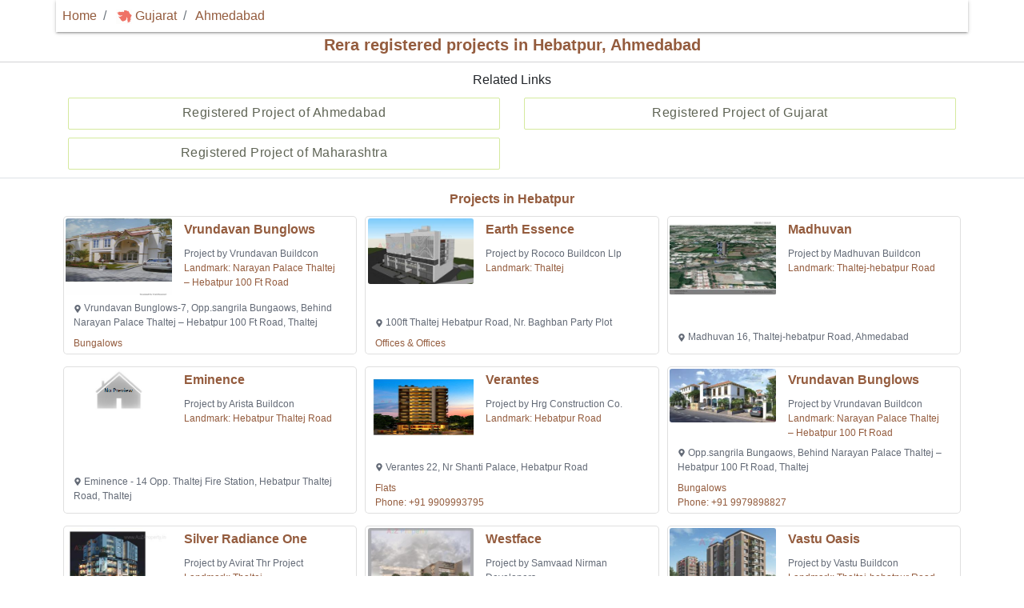

--- FILE ---
content_type: text/html; charset=utf-8
request_url: https://www.a2zproperty.in/Gujarat/Ahmedabad/rera-approved-projects-hebatpur.html
body_size: 8384
content:
<!DOCTYPE html>
<html lang="en">
<head>
    <meta charset="UTF-8">
<meta http-equiv="X-UA-Compatible" content="IE=edge">
<link rel="icon" href="/img/favicon.png">
<meta name="viewport" content="width=device-width, initial-scale=1, shrink-to-fit=no">

<meta name="keywords" content="Rera registered projects in Hebatpur, Ahmedabad, Rera registered projects at Hebatpur, Ahmedabad, Rera registered projects in Hebatpur, projects in Hebatpur, Ahmedabad">
<meta name="description" content="31 of rera registered projects available at hebatpur of district Ahmedabad. Only rera registered projects of location hebatpur are listed here. There is not any resale or rented property listed in this page.Project specifications, amenities, google map marker, near by locations, elevation, project layout, construction images etc details are available for various projects.">
<title>Rera registered projects in Hebatpur, Ahmedabad</title>

<meta property="og:image" content="https://www.a2zproperty.in/img/a2z-property-icon.jpg"/>

<meta property="og:type" content="website"/>
<meta property="og:title" content="Rera registered projects in Hebatpur, Ahmedabad"/>
<meta property="og:description" content="31 of rera registered projects available at hebatpur of district Ahmedabad. Only rera registered projects of location hebatpur are listed here. There is not any resale or rented property listed in this page.Project specifications, amenities, google map marker, near by locations, elevation, project layout, construction images etc details are available for various projects."/>
<meta property="og:url" content="https://www.a2zproperty.in/Gujarat/Ahmedabad/rera-approved-projects-hebatpur.html"/>

<link rel="canonical" href="https://www.a2zproperty.in/Gujarat/Ahmedabad/rera-approved-projects-hebatpur.html">
<link rel="amphtml" href="https://www.a2zproperty.in/Gujarat/Ahmedabad/rera-approved-projects-hebatpur.amp.html">
<style type="text/css">
:root{--blue:#007bff;--indigo:#6610f2;--purple:#6f42c1;--pink:#e83e8c;--red:#dc3545;--orange:#fd7e14;--yellow:#ffc107;--green:#28a745;--teal:#20c997;--cyan:#17a2b8;--white:#fff;--gray:#6c757d;--gray-dark:#343a40;--primary:#007bff;--secondary:#6c757d;--success:#28a745;--info:#17a2b8;--warning:#ffc107;--danger:#dc3545;--light:#f8f9fa;--dark:#343a40;--breakpoint-xs:0;--breakpoint-sm:576px;--breakpoint-md:768px;--breakpoint-lg:992px;--breakpoint-xl:1200px;--font-family-sans-serif:-apple-system,BlinkMacSystemFont,\"Segoe UI\",Roboto,\"Helvetica Neue\",Arial,\"Noto Sans\",sans-serif,\"Apple Color Emoji\",\"Segoe UI Emoji\",\"Segoe UI Symbol\",\"Noto Color Emoji\";--font-family-monospace:SFMono-Regular,Menlo,Monaco,Consolas,\"Liberation Mono\",\"Courier New\",monospace}*,::after,::before{box-sizing:border-box}html{font-family:sans-serif;line-height:1.15;-webkit-text-size-adjust:100%;-webkit-tap-highlight-color:transparent}footer,header,section{display:block}body{margin:0;font-family:-apple-system,BlinkMacSystemFont,\"Segoe UI\",Roboto,\"Helvetica Neue\",Arial,\"Noto Sans\",sans-serif,\"Apple Color Emoji\",\"Segoe UI Emoji\",\"Segoe UI Symbol\",\"Noto Color Emoji\";font-size:1rem;font-weight:400;line-height:1.5;color:#212529;text-align:left;background-color:#fff}h1,h5,h6{margin-top:0;margin-bottom:.5rem}p{margin-top:0;margin-bottom:1rem}ol,ul{margin-top:0;margin-bottom:1rem}ol ol,ol ul,ul ol,ul ul{margin-bottom:0}small{font-size:80%}a{color:#007bff;text-decoration:none;background-color:transparent}a:hover{color:#0056b3;text-decoration:underline}a:not([href]){color:inherit;text-decoration:none}a:not([href]):hover{color:inherit;text-decoration:none}img{vertical-align:middle;border-style:none}svg{overflow:hidden;vertical-align:middle}.h1,.h5,.h6,h1,h5,h6{margin-bottom:.5rem;font-weight:500;line-height:1.2}.h1,h1{font-size:2.5rem}.h5,h5{font-size:1.25rem}.h6,h6{font-size:1rem}.small,small{font-size:80%;font-weight:400}.container{width:100%;padding-right:15px;padding-left:15px;margin-right:auto;margin-left:auto}@media (min-width:576px){.container{max-width:540px}}@media (min-width:768px){.container{max-width:720px}}@media (min-width:992px){.container{max-width:960px}}@media (min-width:1200px){.container{max-width:1140px}}@media (min-width:576px){.container{max-width:540px}}@media (min-width:768px){.container{max-width:720px}}@media (min-width:992px){.container{max-width:960px}}@media (min-width:1200px){.container{max-width:1140px}}.row{display:-ms-flexbox;display:flex;-ms-flex-wrap:wrap;flex-wrap:wrap;margin-right:-15px;margin-left:-15px}.col-12,.col-5,.col-7,.col-lg-3,.col-lg-6,.col-md-6,.col-sm-6{position:relative;width:100%;padding-right:15px;padding-left:15px}.col-5{-ms-flex:0 0 41.666667%;flex:0 0 41.666667%;max-width:41.666667%}.col-7{-ms-flex:0 0 58.333333%;flex:0 0 58.333333%;max-width:58.333333%}.col-12{-ms-flex:0 0 100%;flex:0 0 100%;max-width:100%}@media (min-width:576px){.col-sm-6{-ms-flex:0 0 50%;flex:0 0 50%;max-width:50%}}@media (min-width:768px){.col-md-6{-ms-flex:0 0 50%;flex:0 0 50%;max-width:50%}}@media (min-width:992px){.col-lg-3{-ms-flex:0 0 25%;flex:0 0 25%;max-width:25%}.col-lg-6{-ms-flex:0 0 50%;flex:0 0 50%;max-width:50%}}.card{position:relative;display:-ms-flexbox;display:flex;-ms-flex-direction:column;flex-direction:column;min-width:0;word-wrap:break-word;background-color:#fff;background-clip:border-box;border:1px solid rgba(0,0,0,.125);border-radius:.25rem}.card-body{-ms-flex:1 1 auto;flex:1 1 auto;min-height:1px;padding:1.25rem}.card-title{margin-bottom:.75rem}.card-text:last-child{margin-bottom:0}.card-footer{padding:.75rem 1.25rem;background-color:rgba(0,0,0,.03);border-top:1px solid rgba(0,0,0,.125)}.card-footer:last-child{border-radius:0 0 calc(.25rem - 1px) calc(.25rem - 1px)}.card-img{-ms-flex-negative:0;flex-shrink:0;width:100%}.card-img{border-top-left-radius:calc(.25rem - 1px);border-top-right-radius:calc(.25rem - 1px)}.card-img{border-bottom-right-radius:calc(.25rem - 1px);border-bottom-left-radius:calc(.25rem - 1px)}.card-deck .card{margin-bottom:15px}@media (min-width:576px){.card-deck{display:-ms-flexbox;display:flex;-ms-flex-flow:row wrap;flex-flow:row wrap;margin-right:-15px;margin-left:-15px}.card-deck .card{-ms-flex:1 0 0%;flex:1 0 0%;margin-right:15px;margin-bottom:0;margin-left:15px}}.breadcrumb{display:-ms-flexbox;display:flex;-ms-flex-wrap:wrap;flex-wrap:wrap;padding:.75rem 1rem;margin-bottom:1rem;list-style:none;background-color:#e9ecef;border-radius:.25rem}.breadcrumb-item+.breadcrumb-item{padding-left:.5rem}.breadcrumb-item+.breadcrumb-item::before{display:inline-block;padding-right:.5rem;color:#6c757d;content:\"/\"}.breadcrumb-item+.breadcrumb-item:hover::before{text-decoration:underline}.breadcrumb-item+.breadcrumb-item:hover::before{text-decoration:none}.breadcrumb-item.active{color:#6c757d}@keyframes progress-bar-stripes{from{background-position:1rem 0}to{background-position:0 0}}.media{display:-ms-flexbox;display:flex;-ms-flex-align:start;align-items:flex-start}@keyframes spinner-border{to{-webkit-transform:rotate(360deg);transform:rotate(360deg)}}@keyframes spinner-grow{0%{-webkit-transform:scale(0);transform:scale(0)}50%{opacity:1}}.bg-transparent{background-color:transparent!important}.border{border:1px solid #dee2e6!important}.border-top{border-top:1px solid #dee2e6!important}.border-bottom{border-bottom:1px solid #dee2e6!important}.d-flex{display:-ms-flexbox!important;display:flex!important}.flex-wrap{-ms-flex-wrap:wrap!important;flex-wrap:wrap!important}.justify-content-between{-ms-flex-pack:justify!important;justify-content:space-between!important}.mb-0{margin-bottom:0!important}.mt-1{margin-top:.25rem!important}.mb-1{margin-bottom:.25rem!important}.mt-2{margin-top:.5rem!important}.mb-2{margin-bottom:.5rem!important}.mb-3{margin-bottom:1rem!important}.text-muted{color:#6c757d!important}@media print{*,::after,::before{text-shadow:none!important;box-shadow:none!important}a:not(.btn){text-decoration:underline}img{page-break-inside:avoid}p{orphans:3;widows:3}@page{size:a3}body{min-width:992px!important}.container{min-width:992px!important}}
</style>
<style type="text/css">
.text-center{text-align:center}.a2z-home-affix{position:sticky;top:0;height:0;z-index:9999!important;float:right;width:100%}.breadcrumb-item+.breadcrumb-item::before{display:inline-block;padding-right:.5rem;color:#6c757d;content:"/"}.breadcrumb{background:#fff;margin:0;float:left;padding:.5rem}.breadcrumb a{color:#945c3e!important}.breadcrumb-nav{width:100%;background:#fff;box-shadow:0 1px 5px rgba(0,0,0,.2),0 2px 2px rgba(0,0,0,.14),0 3px 1px -2px rgba(0,0,0,.12)}header{padding-top:44px;border-bottom:solid 1px #2a303b36}.header-text h1{color:#945c3e!important;font-family:lato,sans-serif;color:#2a303b;line-height:1.25;font-weight:700;font-size:1.25rem;text-align:center}.mb-10{margin-bottom:10px}.mt-10{margin-top:10px}.related-link a{border:1px solid rgba(146, 200, 0, 0.38);height:40px;line-height:36px;min-width:130px;text-align:center;color:#5f6455;font-size:16px;border-radius:2px;display:block;letter-spacing:.5px}.property-card-deck{margin-right:-11px!important;margin-left:-11px!important}.property-card{position:relative;z-index:1;border-radius:5px;margin-bottom:20px;padding-right:0!important;padding-left:0!important;font-size:12px;min-width:18rem}.property-card .card-img{max-height:6rem;max-width:9rem}.property-info{padding:0 15px 0 0;color:#945c3e!important}.card-title{color:#945c3e!important;font-weight:600!important}.card-text{color:#636a76}.card-body{padding:.15rem}.card-footer{padding:.25rem .75rem!important;border-top:none}@media (min-width:576px){.card-deck .card{-ms-flex:1 0 0%;flex:1 0 0%;margin-right:5px;margin-bottom:15px;margin-left:5px}}
</style>
<style type="text/css">
img{max-width: 100%; height: auto;}
.size-xs {
  max-width: 10px;
  max-height: 10px;
}
.size-md {
  max-width: 20px;
  max-height: 20px;
}
.align-center {
  text-align: center;
}
.footer-area {
    position: relative;
    z-index: 1;
    text-align: center;
}
footer p {
    color: #dddee1;
    font-size: small;
}
footer h6 {
    color: #dddee1;
}
footer {
    background-color: rgba(25,24,29,.8);
    font-size: small;
    text-align: center;
}
.footer-nav li {
    -webkit-box-flex: 0;
    -ms-flex: 0 0 50%;
    flex: 0 0 50%;
    max-width: 50%;
    width: 50%;
    list-style: none;
    margin-bottom: 8px;
}
.footer-nav {
    margin: 0;
    padding: 0;
}
footer a {
    color: #bbc994;
    font-size: medium;
    display: block;
}
.social-info a {
    border: 0px solid #fff;
    display: inline-block;
    border-radius: 50%;
    padding: 2px;
    margin-right: 5px;
}
.social-info svg {
    color: #ffffff;
    margin: 0.25rem;
}
.bg-dark-black {
    background-color: #111014;
}
.social-icon-facebook{background-color:#32529f}.social-icon-twitter{background-color:#1da1f2}.social-icon-whatsapp{background-color:#25d366}.social-icon-linkedin{background-color:#0077b5}.social-icon-instagram{background-color:#C13584}
</style></head>
<body>
<div class="a2z-home-affix">
    <div class="container breadcrumb-nav">
        <div class="row">
            <ol class="breadcrumb">
                <li class="breadcrumb-item">
                    <a href="/index.html">
                        <i class="fa fa-home" aria-hidden="true"></i>
                        Home
                    </a>
                </li>
                                    <li class="breadcrumb-item active" aria-current="page">
                        <a href="/Gujarat/index.html">
                            <svg class="size-md" >
                                <use href="/img/icon/icons.svg#Gujarat"  aria-label="Gujarat state icon" role="img"></use>
                            </svg>
                            Gujarat
                        </a>
                    </li>
                    <li class="breadcrumb-item active" aria-current="page">
                        <a href="/Gujarat/Ahmedabad/index.html"> Ahmedabad</a>
                    </li>
            </ol>
        </div>
    </div>
</div> <header>
    <div class="container">
        <div class="row" id="headerDiv">
            <div class="col-12 header-text">
                <h1>Rera registered projects in Hebatpur, Ahmedabad</h1>
            </div>
        </div>
    </div>
</header>
<section class="mb-3 border-bottom" >
    <div class="container">
        <div class="row">
            <div class="col-12 mb-10 mt-10 align-center">
                Related Links
            </div>
                <div class="related-link col-12 col-md-6 col-lg-6 mb-10">
                    <a href="/Gujarat/Ahmedabad/index.html">Registered Project of Ahmedabad</a>
                </div>
                <div class="related-link col-12 col-md-6 col-lg-6 mb-10">
                    <a href="/Gujarat/index.html">Registered Project of Gujarat</a>
                </div>
                <div class="related-link col-12 col-md-6 col-lg-6 mb-10">
                    <a href="/Maharashtra/index.html">Registered Project of Maharashtra</a>
                </div>
        </div>
    </div>
</section>

<section class="section-padding-10-0 border-bottom">
    <div class="container">
        <div class="row">
            <div class="col-12">
                <h6 class="card-title text-center">Projects in Hebatpur</h6>
            </div>
        </div>
<div class="card-deck property-card-deck">
        <div class="card property-card">
            <div class="card-body">
                <div class="row">
                    <div class="col-5">
                        <a href="/Gujarat/Ahmedabad/vrundavan-bunglows-7/index.html">
                                <img src="/Gujarat/Ahmedabad/vrundavan-bunglows-7/image-3548-3-320.jpg" loading="auto"
                                     class="card-img"
                                     alt="Elevation of real estate project Vrundavan Bunglows located at Thaltej, Ahmedabad, Gujarat">
                        </a>
                    </div>
                    <div class="col-7 property-info">
                        <a href="/Gujarat/Ahmedabad/vrundavan-bunglows-7/index.html">
                            <h6 class="card-title mt-1">Vrundavan Bunglows</h6>
                            <div class="card-text">
                                Project by Vrundavan Buildcon
                            </div>
                                <div class="card-text property-info">
                                    Landmark: Narayan Palace Thaltej – Hebatpur 100 Ft Road
                                </div>
                        </a>
                    </div>
                </div>
            </div>
            <div class="card-footer bg-transparent">
                <p class="card-text mb-2">
                    <svg class="size-xs">
                        <use href="/img/icon/icons.svg#map-marker-alt"></use>
                    </svg>
                    Vrundavan Bunglows-7,   Opp.sangrila Bungaows,  Behind Narayan Palace Thaltej – Hebatpur 100 Ft Road,   Thaltej
                    <!--                <small class="text-muted">PR/GJ/AHMEDABAD/AHMEDABAD CITY/AUDA/RAA01734/230218</small>-->
                </p>
                    <div class="card-text property-info">
                        <!-- <a href="/Gujarat/Ahmedabad/vrundavan-bunglows-7/index.html">Bungalows</a>-->
                        Bungalows
                    </div>
            </div>
        </div>
        <div class="card property-card">
            <div class="card-body">
                <div class="row">
                    <div class="col-5">
                        <a href="/Gujarat/Ahmedabad/earth-essence/index.html">
                                <img src="/Gujarat/Ahmedabad/earth-essence/image-1300-6-320.jpg" loading="auto"
                                     class="card-img"
                                     alt="Elevation of real estate project Earth Essence located at Thaltej, Ahmedabad, Gujarat">
                        </a>
                    </div>
                    <div class="col-7 property-info">
                        <a href="/Gujarat/Ahmedabad/earth-essence/index.html">
                            <h6 class="card-title mt-1">Earth Essence</h6>
                            <div class="card-text">
                                Project by Rococo Buildcon Llp
                            </div>
                                <div class="card-text property-info">
                                    Landmark: Thaltej
                                </div>
                        </a>
                    </div>
                </div>
            </div>
            <div class="card-footer bg-transparent">
                <p class="card-text mb-2">
                    <svg class="size-xs">
                        <use href="/img/icon/icons.svg#map-marker-alt"></use>
                    </svg>
                    100ft Thaltej Hebatpur Road,  Nr. Baghban Party Plot
                    <!--                <small class="text-muted">PR/GJ/AHMEDABAD/DASKROI/AUDA/CAA00896/EX1/071218</small>-->
                </p>
                    <div class="card-text property-info">
                        <!-- <a href="/Gujarat/Ahmedabad/earth-essence/index.html">Offices &    Offices</a>-->
                        Offices &    Offices
                    </div>
            </div>
        </div>
        <div class="card property-card">
            <div class="card-body">
                <div class="row">
                    <div class="col-5">
                        <a href="/Gujarat/Ahmedabad/madhuvan-16/index.html">
                                <img src="/Gujarat/Ahmedabad/madhuvan-16/image-9210-2-320.jpg" loading="auto"
                                     class="card-img"
                                     alt="Elevation of real estate project Madhuvan located at Thaltej, Ahmedabad, Gujarat">
                        </a>
                    </div>
                    <div class="col-7 property-info">
                        <a href="/Gujarat/Ahmedabad/madhuvan-16/index.html">
                            <h6 class="card-title mt-1">Madhuvan</h6>
                            <div class="card-text">
                                Project by Madhuvan Buildcon
                            </div>
                                <div class="card-text property-info">
                                    Landmark: Thaltej-hebatpur Road
                                </div>
                        </a>
                    </div>
                </div>
            </div>
            <div class="card-footer bg-transparent">
                <p class="card-text mb-2">
                    <svg class="size-xs">
                        <use href="/img/icon/icons.svg#map-marker-alt"></use>
                    </svg>
                    Madhuvan 16,  Thaltej-hebatpur Road,   Ahmedabad
                    <!--                <small class="text-muted">PR/GJ/AHMEDABAD/AHMEDABAD CITY/AUDA/RAA06100/240919</small>-->
                </p>
            </div>
        </div>
        <div class="card property-card">
            <div class="card-body">
                <div class="row">
                    <div class="col-5">
                        <a href="/Gujarat/Ahmedabad/eminence-14/index.html">
                                <img src="/img/generic-house-thumb.png" alt="Generic house Image" loading="auto"
                                     width="275" height="119" class="card-img">
                        </a>
                    </div>
                    <div class="col-7 property-info">
                        <a href="/Gujarat/Ahmedabad/eminence-14/index.html">
                            <h6 class="card-title mt-1">Eminence</h6>
                            <div class="card-text">
                                Project by Arista Buildcon
                            </div>
                                <div class="card-text property-info">
                                    Landmark: Hebatpur Thaltej Road
                                </div>
                        </a>
                    </div>
                </div>
            </div>
            <div class="card-footer bg-transparent">
                <p class="card-text mb-2">
                    <svg class="size-xs">
                        <use href="/img/icon/icons.svg#map-marker-alt"></use>
                    </svg>
                    Eminence - 14 Opp. Thaltej Fire Station,  Hebatpur Thaltej Road,  Thaltej
                    <!--                <small class="text-muted">PR/GJ/AHMEDABAD/AHMADABAD CITY/AUDA/RAA00077/EX1/141218</small>-->
                </p>
            </div>
        </div>
        <div class="card property-card">
            <div class="card-body">
                <div class="row">
                    <div class="col-5">
                        <a href="/Gujarat/Ahmedabad/verantes-22/index.html">
                                <img src="/Gujarat/Ahmedabad/verantes-22/image-4307-7-2-320.jpg" loading="auto"
                                     class="card-img"
                                     alt="Elevation of real estate project Verantes located at Thaltej, Ahmedabad, Gujarat">
                        </a>
                    </div>
                    <div class="col-7 property-info">
                        <a href="/Gujarat/Ahmedabad/verantes-22/index.html">
                            <h6 class="card-title mt-1">Verantes</h6>
                            <div class="card-text">
                                Project by Hrg Construction Co.
                            </div>
                                <div class="card-text property-info">
                                    Landmark: Hebatpur Road
                                </div>
                        </a>
                    </div>
                </div>
            </div>
            <div class="card-footer bg-transparent">
                <p class="card-text mb-2">
                    <svg class="size-xs">
                        <use href="/img/icon/icons.svg#map-marker-alt"></use>
                    </svg>
                    Verantes 22,  Nr Shanti Palace,  Hebatpur Road
                    <!--                <small class="text-muted">PR/GJ/AHMEDABAD/AHMEDABAD CITY/AUDA/RAA00767/201117</small>-->
                </p>
                    <div class="card-text property-info">
                        <!-- <a href="/Gujarat/Ahmedabad/verantes-22/index.html">Flats</a>-->
                        Flats
                    </div>
                    <div class="card-text property-info">
                        Phone: +91 9909993795
                    </div>
            </div>
        </div>
        <div class="card property-card">
            <div class="card-body">
                <div class="row">
                    <div class="col-5">
                        <a href="/Gujarat/Ahmedabad/vrundavan-bunglows-8/index.html">
                                <img src="/Gujarat/Ahmedabad/vrundavan-bunglows-8/image-3552-2-320.jpg" loading="auto"
                                     class="card-img"
                                     alt="Elevation of real estate project Vrundavan Bunglows located at Thaltej, Ahmedabad, Gujarat">
                        </a>
                    </div>
                    <div class="col-7 property-info">
                        <a href="/Gujarat/Ahmedabad/vrundavan-bunglows-8/index.html">
                            <h6 class="card-title mt-1">Vrundavan Bunglows</h6>
                            <div class="card-text">
                                Project by Vrundavan Buildcon
                            </div>
                                <div class="card-text property-info">
                                    Landmark: Narayan Palace Thaltej – Hebatpur 100 Ft Road
                                </div>
                        </a>
                    </div>
                </div>
            </div>
            <div class="card-footer bg-transparent">
                <p class="card-text mb-2">
                    <svg class="size-xs">
                        <use href="/img/icon/icons.svg#map-marker-alt"></use>
                    </svg>
                    Opp.sangrila Bungaows,   Behind Narayan Palace Thaltej – Hebatpur 100 Ft Road,   Thaltej
                    <!--                <small class="text-muted">PR/GJ/AHMEDABAD/AHMEDABAD CITY/AUDA/RAA01719/220218</small>-->
                </p>
                    <div class="card-text property-info">
                        <!-- <a href="/Gujarat/Ahmedabad/vrundavan-bunglows-8/index.html">Bungalows</a>-->
                        Bungalows
                    </div>
                    <div class="card-text property-info">
                        Phone: +91 9979898827
                    </div>
            </div>
        </div>
        <div class="card property-card">
            <div class="card-body">
                <div class="row">
                    <div class="col-5">
                        <a href="/Gujarat/Ahmedabad/silver-radiance-one/index.html">
                                <img src="/Gujarat/Ahmedabad/silver-radiance-one/image-5663-6-320.jpg" loading="auto"
                                     class="card-img"
                                     alt="Elevation of real estate project Silver Radiance One located at Thaltej, Ahmedabad, Gujarat">
                        </a>
                    </div>
                    <div class="col-7 property-info">
                        <a href="/Gujarat/Ahmedabad/silver-radiance-one/index.html">
                            <h6 class="card-title mt-1">Silver Radiance One</h6>
                            <div class="card-text">
                                Project by Avirat Thr Project
                            </div>
                                <div class="card-text property-info">
                                    Landmark: Thaltej
                                </div>
                        </a>
                    </div>
                </div>
            </div>
            <div class="card-footer bg-transparent">
                <p class="card-text mb-2">
                    <svg class="size-xs">
                        <use href="/img/icon/icons.svg#map-marker-alt"></use>
                    </svg>
                    Thaltej Hebatpur Road,  Nr. Zydus Hospital
                    <!--                <small class="text-muted">PR/GJ/AHMEDABAD/AHMEDABAD CITY/AUDA/CAA00857/291117</small>-->
                </p>
                    <div class="card-text property-info">
                        <!-- <a href="/Gujarat/Ahmedabad/silver-radiance-one/index.html">Shops,   null &    Offices</a>-->
                        Shops,   null &    Offices
                    </div>
                    <div class="card-text property-info">
                        Phone: +91 9998283190
                    </div>
            </div>
        </div>
        <div class="card property-card">
            <div class="card-body">
                <div class="row">
                    <div class="col-5">
                        <a href="/Gujarat/Ahmedabad/westface/index.html">
                                <img src="/Gujarat/Ahmedabad/westface/image-3975-5-320.jpg" loading="auto"
                                     class="card-img"
                                     alt="Elevation of real estate project Westface located at Thaltej, Ahmedabad, Gujarat">
                        </a>
                    </div>
                    <div class="col-7 property-info">
                        <a href="/Gujarat/Ahmedabad/westface/index.html">
                            <h6 class="card-title mt-1">Westface</h6>
                            <div class="card-text">
                                Project by Samvaad Nirman Developers
                            </div>
                                <div class="card-text property-info">
                                    Landmark: Thaltej Hebatpur Road
                                </div>
                        </a>
                    </div>
                </div>
            </div>
            <div class="card-footer bg-transparent">
                <p class="card-text mb-2">
                    <svg class="size-xs">
                        <use href="/img/icon/icons.svg#map-marker-alt"></use>
                    </svg>
                    Westface,  Opp Turban Restaurant,  Nr Baghban Party Plot, Thaltej Hebatpur Road,  Thaltej,  Ahmedabad
                    <!--                <small class="text-muted">PR/GJ/AHMEDABAD/AHMADABAD CITY/AUDA/CAA00110/A1C/280918</small>-->
                </p>
            </div>
        </div>
        <div class="card property-card">
            <div class="card-body">
                <div class="row">
                    <div class="col-5">
                        <a href="/Gujarat/Ahmedabad/vastu-oasis/index.html">
                                <img src="/Gujarat/Ahmedabad/vastu-oasis/0002-320.jpg" loading="auto"
                                     class="card-img"
                                     alt="Elevation of real estate project Vastu Oasis located at Thaltej, Ahmedabad, Gujarat">
                        </a>
                    </div>
                    <div class="col-7 property-info">
                        <a href="/Gujarat/Ahmedabad/vastu-oasis/index.html">
                            <h6 class="card-title mt-1">Vastu Oasis</h6>
                            <div class="card-text">
                                Project by Vastu Buildcon
                            </div>
                                <div class="card-text property-info">
                                    Landmark: Thaltej-hebatpur Road
                                </div>
                        </a>
                    </div>
                </div>
            </div>
            <div class="card-footer bg-transparent">
                <p class="card-text mb-2">
                    <svg class="size-xs">
                        <use href="/img/icon/icons.svg#map-marker-alt"></use>
                    </svg>
                    Sub Plot No.1,  F.p.10,  T.p.39,  Vastu Buildcon,  Vastu Oasis,  B/h Hansvilla Bunglows,  Thaltej-hebatpur Road,  Thaltej
                    <!--                <small class="text-muted">PR/GJ/AHMEDABAD/AHMADABAD CITY/AUDA/RAA00344/051017</small>-->
                </p>
                    <div class="card-text property-info">
                        <!-- <a href="/Gujarat/Ahmedabad/vastu-oasis/index.html">4 BHK Flats, 3 BHK Flats</a>-->
                        4 BHK Flats, 3 BHK Flats
                    </div>
                    <div class="card-text property-info">
                        Phone: 9909005283
                    </div>
            </div>
        </div>
        <div class="card property-card">
            <div class="card-body">
                <div class="row">
                    <div class="col-5">
                        <a href="/Gujarat/Ahmedabad/oryn-armonia/index.html">
                                <img src="/img/generic-house-thumb.png" alt="Generic house Image" loading="auto"
                                     width="275" height="119" class="card-img">
                        </a>
                    </div>
                    <div class="col-7 property-info">
                        <a href="/Gujarat/Ahmedabad/oryn-armonia/index.html">
                            <h6 class="card-title mt-1">Oryn Armonia</h6>
                            <div class="card-text">
                                Project by Oryn Infra Llp
                            </div>
                                <div class="card-text property-info">
                                    Landmark: B/h. Science City Park
                                </div>
                        </a>
                    </div>
                </div>
            </div>
            <div class="card-footer bg-transparent">
                <p class="card-text mb-2">
                    <svg class="size-xs">
                        <use href="/img/icon/icons.svg#map-marker-alt"></use>
                    </svg>
                    Oryn Armonia,  Nr. Anantara Abode,  B/h. Science City Park,  Hebatpur,  Ahmedabad
                    <!--                <small class="text-muted">PR/GJ/AHMEDABAD/AHMEDABAD CITY/AUDA/RAA10935/161122</small>-->
                </p>
                    <div class="card-text property-info">
                        Phone: +91 9909987513
                    </div>
            </div>
        </div>
        <div class="card property-card">
            <div class="card-body">
                <div class="row">
                    <div class="col-5">
                        <a href="/Gujarat/Ahmedabad/akshat-hazel/index.html">
                                <img src="/Gujarat/Ahmedabad/akshat-hazel/image-37479-3-1-320.jpg" loading="auto"
                                     class="card-img"
                                     alt="Elevation of real estate project Akshat Hazel located at Sola, Ahmedabad, Gujarat">
                        </a>
                    </div>
                    <div class="col-7 property-info">
                        <a href="/Gujarat/Ahmedabad/akshat-hazel/index.html">
                            <h6 class="card-title mt-1">Akshat Hazel</h6>
                            <div class="card-text">
                                Project by Akshat Sagar Infrabuild Llp
                            </div>
                                <div class="card-text property-info">
                                    Landmark: Science City Road
                                </div>
                        </a>
                    </div>
                </div>
            </div>
            <div class="card-footer bg-transparent">
                <p class="card-text mb-2">
                    <svg class="size-xs">
                        <use href="/img/icon/icons.svg#map-marker-alt"></use>
                    </svg>
                    F.p.no.29,  Survey No. 669,  Tps: 41(sola-hebatpur),  Moje: Sola,  Tal: Ghatlodiya,  Dist: Ahmedabad,  Besides Shell Petrol Pump,  Science City Road, 
                    <!--                <small class="text-muted">PR/GJ/AHMEDABAD/AHMEDABAD CITY/AUDA/RAA11103/311222</small>-->
                </p>
                    <div class="card-text property-info">
                        Phone: +91 8980007481
                    </div>
            </div>
        </div>
        <div class="card property-card">
            <div class="card-body">
                <div class="row">
                    <div class="col-5">
                        <a href="/Gujarat/Ahmedabad/the-gold-sky-villasamor/index.html">
                                <img src="/Gujarat/Ahmedabad/the-gold-sky-villasamor/image-38195-3-320.jpg" loading="auto"
                                     class="card-img"
                                     alt="Elevation of real estate project The Gold Sky Villa located at Bhadaj, Ahmedabad, Gujarat">
                        </a>
                    </div>
                    <div class="col-7 property-info">
                        <a href="/Gujarat/Ahmedabad/the-gold-sky-villasamor/index.html">
                            <h6 class="card-title mt-1">The Gold Sky Villa</h6>
                            <div class="card-text">
                                Project by Samor Reality Limited
                            </div>
                                <div class="card-text property-info">
                                    Landmark: Towards Bhadaj Circlehebatpur
                                </div>
                        </a>
                    </div>
                </div>
            </div>
            <div class="card-footer bg-transparent">
                <p class="card-text mb-2">
                    <svg class="size-xs">
                        <use href="/img/icon/icons.svg#map-marker-alt"></use>
                    </svg>
                    The Gold Sky Ville,  Shilaj Circle,  Towards Bhadaj Circlehebatpur
                    <!--                <small class="text-muted">PR/GJ/AHMEDABAD/AHMEDABAD CITY/AUDA/RAA10292/A1R/050423</small>-->
                </p>
            </div>
        </div>
        <div class="card property-card">
            <div class="card-body">
                <div class="row">
                    <div class="col-5">
                        <a href="/Gujarat/Ahmedabad/keshar-kadam/index.html">
                                <img src="/Gujarat/Ahmedabad/keshar-kadam/image-34914-2-320.jpg" loading="auto"
                                     class="card-img"
                                     alt="Elevation of real estate project Keshar Kadam located at Thaltej, Ahmedabad, Gujarat">
                        </a>
                    </div>
                    <div class="col-7 property-info">
                        <a href="/Gujarat/Ahmedabad/keshar-kadam/index.html">
                            <h6 class="card-title mt-1">Keshar Kadam</h6>
                            <div class="card-text">
                                Project by Jatin Gordhanbhai Patel Proprietor Of Keshar Developers
                            </div>
                                <div class="card-text property-info">
                                    Landmark: Thaltej Hebatpur Road
                                </div>
                        </a>
                    </div>
                </div>
            </div>
            <div class="card-footer bg-transparent">
                <p class="card-text mb-2">
                    <svg class="size-xs">
                        <use href="/img/icon/icons.svg#map-marker-alt"></use>
                    </svg>
                    Keshar Kadam,  Nr Gulmohar Party Plot,  Thaltej Hebatpur Road,  Thaltej
                    <!--                <small class="text-muted">PR/GJ/AHMEDABAD/AHMEDABAD CITY/AUDA/MAA08767/140721</small>-->
                </p>
            </div>
        </div>
        <div class="card property-card">
            <div class="card-body">
                <div class="row">
                    <div class="col-5">
                        <a href="/Gujarat/Ahmedabad/anantara-abode/index.html">
                                <img src="/img/generic-house-thumb.png" alt="Generic house Image" loading="auto"
                                     width="275" height="119" class="card-img">
                        </a>
                    </div>
                    <div class="col-7 property-info">
                        <a href="/Gujarat/Ahmedabad/anantara-abode/index.html">
                            <h6 class="card-title mt-1">Anantara Abode</h6>
                            <div class="card-text">
                                Project by A Shridhar Infracon Llp
                            </div>
                                <div class="card-text property-info">
                                    Landmark: Vrindavan-9
                                </div>
                        </a>
                    </div>
                </div>
            </div>
            <div class="card-footer bg-transparent">
                <p class="card-text mb-2">
                    <svg class="size-xs">
                        <use href="/img/icon/icons.svg#map-marker-alt"></use>
                    </svg>
                    Behind Science City,  Nr. Vrindavan-9,  Hebatpur
                    <!--                <small class="text-muted">PR/GJ/AHMEDABAD/AHMEDABAD CITY/AUDA/RAA08922/210821</small>-->
                </p>
            </div>
        </div>
        <div class="card property-card">
            <div class="card-body">
                <div class="row">
                    <div class="col-5">
                        <a href="/Gujarat/Ahmedabad/anantara-alpines/index.html">
                                <img src="/img/generic-house-thumb.png" alt="Generic house Image" loading="auto"
                                     width="275" height="119" class="card-img">
                        </a>
                    </div>
                    <div class="col-7 property-info">
                        <a href="/Gujarat/Ahmedabad/anantara-alpines/index.html">
                            <h6 class="card-title mt-1">Anantara Alpines</h6>
                            <div class="card-text">
                                Project by A Shridhar Buildcon
                            </div>
                                <div class="card-text property-info">
                                    Landmark: Thaltej-hebatpur Road
                                </div>
                        </a>
                    </div>
                </div>
            </div>
            <div class="card-footer bg-transparent">
                <p class="card-text mb-2">
                    <svg class="size-xs">
                        <use href="/img/icon/icons.svg#map-marker-alt"></use>
                    </svg>
                    Besides Ora-bella Flats,  Euro Kids Lane,  Thaltej-hebatpur Road,  Thaltej
                    <!--                <small class="text-muted">PR/GJ/AHMEDABAD/AHMEDABAD CITY/AUDA/RAA09078/200921</small>-->
                </p>
            </div>
        </div>
        <div class="card property-card">
            <div class="card-body">
                <div class="row">
                    <div class="col-5">
                        <a href="/Gujarat/Ahmedabad/ews-46/index.html">
                                <img src="/img/generic-house-thumb.png" alt="Generic house Image" loading="auto"
                                     width="275" height="119" class="card-img">
                        </a>
                    </div>
                    <div class="col-7 property-info">
                        <a href="/Gujarat/Ahmedabad/ews-46/index.html">
                            <h6 class="card-title mt-1">Ews</h6>
                            <div class="card-text">
                                Project by Ahmedabad Municipal Corporation
                            </div>
                                <div class="card-text property-info">
                                    Landmark: Ahemedabad - 380060
                                </div>
                        </a>
                    </div>
                </div>
            </div>
            <div class="card-footer bg-transparent">
                <p class="card-text mb-2">
                    <svg class="size-xs">
                        <use href="/img/icon/icons.svg#map-marker-alt"></use>
                    </svg>
                    Tp-41,  Fp-155,  Beside Gd Party Plot,  Science City Road,  Sola,  Ahemedabad - 380060
                    <!--                <small class="text-muted">PR/GJ/AHMEDABAD/AHMEDABAD CITY/AUDA/RAA09361/241121</small>-->
                </p>
            </div>
        </div>
        <div class="card property-card">
            <div class="card-body">
                <div class="row">
                    <div class="col-5">
                        <a href="/Gujarat/Ahmedabad/the-august/index.html">
                                <img src="/Gujarat/Ahmedabad/the-august/image-35718-2-320.jpg" loading="auto"
                                     class="card-img"
                                     alt="Elevation of real estate project The August located at Ahmedabad, Ahmedabad, Gujarat">
                        </a>
                    </div>
                    <div class="col-7 property-info">
                        <a href="/Gujarat/Ahmedabad/the-august/index.html">
                            <h6 class="card-title mt-1">The August</h6>
                            <div class="card-text">
                                Project by New Horizone Developers
                            </div>
                                <div class="card-text property-info">
                                    Landmark: Bhadaj
                                </div>
                        </a>
                    </div>
                </div>
            </div>
            <div class="card-footer bg-transparent">
                <p class="card-text mb-2">
                    <svg class="size-xs">
                        <use href="/img/icon/icons.svg#map-marker-alt"></use>
                    </svg>
                    F.p. No. 69,  T.p. 301 (bhadaj-hebatpur-shilaj),  On 18 Mtr Tp Road,  Nr. Bhadaj X-road,  Bhadaj, 
                    <!--                <small class="text-muted">PR/GJ/AHMEDABAD/AHMEDABAD CITY/AUDA/MAA09465/141221</small>-->
                </p>
            </div>
        </div>
        <div class="card property-card">
            <div class="card-body">
                <div class="row">
                    <div class="col-5">
                        <a href="/Gujarat/Ahmedabad/anurita/index.html">
                                <img src="/Gujarat/Ahmedabad/anurita/image-35490-2-1-320.jpg" loading="auto"
                                     class="card-img"
                                     alt="Elevation of real estate project Anurita located at Hebatpur, Ahmedabad, Gujarat">
                        </a>
                    </div>
                    <div class="col-7 property-info">
                        <a href="/Gujarat/Ahmedabad/anurita/index.html">
                            <h6 class="card-title mt-1">Anurita</h6>
                            <div class="card-text">
                                Project by Constera Realty Private Limited
                            </div>
                                <div class="card-text property-info">
                                    Landmark: Thaltej
                                </div>
                        </a>
                    </div>
                </div>
            </div>
            <div class="card-footer bg-transparent">
                <p class="card-text mb-2">
                    <svg class="size-xs">
                        <use href="/img/icon/icons.svg#map-marker-alt"></use>
                    </svg>
                    Anurita,  Behind Aryaman Bungalows,  D Block,  Nr. Thaltej Railway Crossing,  Thaltej, 
                    <!--                <small class="text-muted">PR/GJ/AHMEDABAD/AHMEDABAD CITY/AUDA/RAA09212/221021</small>-->
                </p>
            </div>
        </div>
        <div class="card property-card">
            <div class="card-body">
                <div class="row">
                    <div class="col-5">
                        <a href="/Gujarat/Ahmedabad/smart-walls/index.html">
                                <img src="/Gujarat/Ahmedabad/smart-walls/image-35511-2-320.jpg" loading="auto"
                                     class="card-img"
                                     alt="Elevation of real estate project Smart Walls located at Sola, Ahmedabad, Gujarat">
                        </a>
                    </div>
                    <div class="col-7 property-info">
                        <a href="/Gujarat/Ahmedabad/smart-walls/index.html">
                            <h6 class="card-title mt-1">Smart Walls</h6>
                            <div class="card-text">
                                Project by Dhimahee Builders Llp
                            </div>
                                <div class="card-text property-info">
                                    Landmark: Taluka Ghatlodiya
                                </div>
                        </a>
                    </div>
                </div>
            </div>
            <div class="card-footer bg-transparent">
                <p class="card-text mb-2">
                    <svg class="size-xs">
                        <use href="/img/icon/icons.svg#map-marker-alt"></use>
                    </svg>
                    S P No 3,  Of F P No 22+27+29,  T P S 40 (sola-bhadaj-hebatpur)(preliminary),  Moje Sola,  Taluka Ghatlodiya
                    <!--                <small class="text-muted">PR/GJ/AHMEDABAD/AHMEDABAD CITY/AUDA/CAA09181/141021</small>-->
                </p>
            </div>
        </div>
        <div class="card property-card">
            <div class="card-body">
                <div class="row">
                    <div class="col-5">
                        <a href="/Gujarat/Ahmedabad/the-gold-by-samor/index.html">
                                <img src="/Gujarat/Ahmedabad/the-gold-by-samor/image-35687-4-320.jpg" loading="auto"
                                     class="card-img"
                                     alt="Elevation of real estate project The Gold By Samor located at Hebatpur, Ahmedabad, Gujarat">
                        </a>
                    </div>
                    <div class="col-7 property-info">
                        <a href="/Gujarat/Ahmedabad/the-gold-by-samor/index.html">
                            <h6 class="card-title mt-1">The Gold By Samor</h6>
                            <div class="card-text">
                                Project by Samor The Gold Llp
                            </div>
                                <div class="card-text property-info">
                                    Landmark: Bhadaj Circle
                                </div>
                        </a>
                    </div>
                </div>
            </div>
            <div class="card-footer bg-transparent">
                <p class="card-text mb-2">
                    <svg class="size-xs">
                        <use href="/img/icon/icons.svg#map-marker-alt"></use>
                    </svg>
                    The Gold,  Shilaj Circle Towards,  Bhadaj Circle,  Hebatpur
                    <!--                <small class="text-muted">PR/GJ/AHMEDABAD/AHMEDABAD CITY/AUDA/RAA09529/231221</small>-->
                </p>
            </div>
        </div>
        <div class="card property-card">
            <div class="card-body">
                <div class="row">
                    <div class="col-5">
                        <a href="/Gujarat/Ahmedabad/the-gold-sky-villa/index.html">
                                <img src="/Gujarat/Ahmedabad/the-gold-sky-villa/image-36609-3-320.jpg" loading="auto"
                                     class="card-img"
                                     alt="Elevation of real estate project The Gold Sky Villa located at Bhadaj, Ahmedabad, Gujarat">
                        </a>
                    </div>
                    <div class="col-7 property-info">
                        <a href="/Gujarat/Ahmedabad/the-gold-sky-villa/index.html">
                            <h6 class="card-title mt-1">The Gold Sky Villa</h6>
                            <div class="card-text">
                                Project by Samor Reality Limited
                            </div>
                                <div class="card-text property-info">
                                    Landmark: Hebatpur
                                </div>
                        </a>
                    </div>
                </div>
            </div>
            <div class="card-footer bg-transparent">
                <p class="card-text mb-2">
                    <svg class="size-xs">
                        <use href="/img/icon/icons.svg#map-marker-alt"></use>
                    </svg>
                    The Gold Sky Ville,  Shilaj Circle,  Towards Bhadaj Circle,  Hebatpur
                    <!--                <small class="text-muted">PR/GJ/AHMEDABAD/AHMEDABAD CITY/AUDA/RAA10292/080622</small>-->
                </p>
            </div>
        </div>
        <div class="card property-card">
            <div class="card-body">
                <div class="row">
                    <div class="col-5">
                        <a href="/Gujarat/Ahmedabad/magnate-impression/index.html">
                                <img src="/img/generic-house-thumb.png" alt="Generic house Image" loading="auto"
                                     width="275" height="119" class="card-img">
                        </a>
                    </div>
                    <div class="col-7 property-info">
                        <a href="/Gujarat/Ahmedabad/magnate-impression/index.html">
                            <h6 class="card-title mt-1">Magnate Impression</h6>
                            <div class="card-text">
                                Project by Motherland Infrature Llp
                            </div>
                                <div class="card-text property-info">
                                    Landmark: Science City
                                </div>
                        </a>
                    </div>
                </div>
            </div>
            <div class="card-footer bg-transparent">
                <p class="card-text mb-2">
                    <svg class="size-xs">
                        <use href="/img/icon/icons.svg#map-marker-alt"></use>
                    </svg>
                    Magnate Impression,  Science City To Shilaj Ring Road,  Behind Science City
                    <!--                <small class="text-muted">PR/GJ/AHMEDABAD/AHMEDABAD CITY/AUDA/RAA10497/260722</small>-->
                </p>
            </div>
        </div>
        <div class="card property-card">
            <div class="card-body">
                <div class="row">
                    <div class="col-5">
                        <a href="/Gujarat/Ahmedabad/sparsh-residencysparsh/index.html">
                                <img src="/img/generic-house-thumb.png" alt="Generic house Image" loading="auto"
                                     width="275" height="119" class="card-img">
                        </a>
                    </div>
                    <div class="col-7 property-info">
                        <a href="/Gujarat/Ahmedabad/sparsh-residencysparsh/index.html">
                            <h6 class="card-title mt-1">Sparsh Residency</h6>
                            <div class="card-text">
                                Project by Sparsh Infraprocon Llp
                            </div>
                                <div class="card-text property-info">
                                    Landmark: Science City
                                </div>
                        </a>
                    </div>
                </div>
            </div>
            <div class="card-footer bg-transparent">
                <p class="card-text mb-2">
                    <svg class="size-xs">
                        <use href="/img/icon/icons.svg#map-marker-alt"></use>
                    </svg>
                    Tp 301,  Fp 84/5,  Near Science City,  Bhadaj-shilaj Ring Road Hebatpur Ahmedabad
                    <!--                <small class="text-muted">PR/GJ/AHMEDABAD/AHMEDABAD CITY/AUDA/RAA09829/190222</small>-->
                </p>
            </div>
        </div>
        <div class="card property-card">
            <div class="card-body">
                <div class="row">
                    <div class="col-5">
                        <a href="/Gujarat/Ahmedabad/oryn-armoniaoryn/index.html">
                                <img src="/img/generic-house-thumb.png" alt="Generic house Image" loading="auto"
                                     width="275" height="119" class="card-img">
                        </a>
                    </div>
                    <div class="col-7 property-info">
                        <a href="/Gujarat/Ahmedabad/oryn-armoniaoryn/index.html">
                            <h6 class="card-title mt-1">Oryn Armonia</h6>
                            <div class="card-text">
                                Project by Oryn Infra Llp
                            </div>
                                <div class="card-text property-info">
                                    Landmark: B/h. Science City Park
                                </div>
                        </a>
                    </div>
                </div>
            </div>
            <div class="card-footer bg-transparent">
                <p class="card-text mb-2">
                    <svg class="size-xs">
                        <use href="/img/icon/icons.svg#map-marker-alt"></use>
                    </svg>
                    Oryn Armonia,  Nr. Anantara Abode, B/h. Science City Park,  Hebatpur,  Ahmedabad
                    <!--                <small class="text-muted">PR/GJ/AHMEDABAD/AHMEDABAD CITY/AUDA/RAA10935/A1R/220923</small>-->
                </p>
                    <div class="card-text property-info">
                        Phone: +91 9909987513
                    </div>
            </div>
        </div>
        <div class="card property-card">
            <div class="card-body">
                <div class="row">
                    <div class="col-5">
                        <a href="/Gujarat/Ahmedabad/24-karat/index.html">
                                <img src="/Gujarat/Ahmedabad/24-karat/image-39199-8-320.jpg" loading="auto"
                                     class="card-img"
                                     alt="Elevation of real estate project 24 Karat located at Ahmedabad, Ahmedabad, Gujarat">
                        </a>
                    </div>
                    <div class="col-7 property-info">
                        <a href="/Gujarat/Ahmedabad/24-karat/index.html">
                            <h6 class="card-title mt-1">24 Karat</h6>
                            <div class="card-text">
                                Project by Lotus Developers
                            </div>
                                <div class="card-text property-info">
                                    Landmark: Taluka:ghatlodia
                                </div>
                        </a>
                    </div>
                </div>
            </div>
            <div class="card-footer bg-transparent">
                <p class="card-text mb-2">
                    <svg class="size-xs">
                        <use href="/img/icon/icons.svg#map-marker-alt"></use>
                    </svg>
                    Fp No. 178/2,  Tp-301,  Bhadaj-hebatpur-shilaj,  Mouje:hebatpur,  Taluka:ghatlodia,  Dist:ahmedabad
                    <!--                <small class="text-muted">PR/GJ/AHMEDABAD/AHMEDABAD CITY/AUDA/RAA11695/010523</small>-->
                </p>
                    <div class="card-text property-info">
                        Phone: +91 9824034587
                    </div>
            </div>
        </div>
        <div class="card property-card">
            <div class="card-body">
                <div class="row">
                    <div class="col-5">
                        <a href="/Gujarat/Ahmedabad/the-altitude/index.html">
                                <img src="/Gujarat/Ahmedabad/the-altitude/image-39467-2-320.jpg" loading="auto"
                                     class="card-img"
                                     alt="Elevation of real estate project The Altitude located at Bhadaj, Ahmedabad, Gujarat">
                        </a>
                    </div>
                    <div class="col-7 property-info">
                        <a href="/Gujarat/Ahmedabad/the-altitude/index.html">
                            <h6 class="card-title mt-1">The Altitude</h6>
                            <div class="card-text">
                                Project by Rockpile Constructions Llp
                            </div>
                                <div class="card-text property-info">
                                    Landmark: Shilaj
                                </div>
                        </a>
                    </div>
                </div>
            </div>
            <div class="card-footer bg-transparent">
                <p class="card-text mb-2">
                    <svg class="size-xs">
                        <use href="/img/icon/icons.svg#map-marker-alt"></use>
                    </svg>
                    The Altitude,  Fp 128/1,  Survey No 540/1,  Dtp 301(bhadaj-hebatpur-shilaj),  Mouje Bhadaj,   Taluka: Ghatlodiya,  Opp Science City,  Off S P Ring Road,  Shilaj,  Bhadaj
                    <!--                <small class="text-muted">PR/GJ/AHMEDABAD/AHMEDABAD CITY/AUDA/RAA12034/280623</small>-->
                </p>
                    <div class="card-text property-info">
                        Phone: +91 9824166618
                    </div>
            </div>
        </div>
        <div class="card property-card">
            <div class="card-body">
                <div class="row">
                    <div class="col-5">
                        <a href="/Gujarat/Ahmedabad/sudarshan-grace/index.html">
                                <img src="/Gujarat/Ahmedabad/sudarshan-grace/image-39525-3-320.jpg" loading="auto"
                                     class="card-img"
                                     alt="Elevation of real estate project Sudarshan Grace located at Hebatpur, Ahmedabad, Gujarat">
                        </a>
                    </div>
                    <div class="col-7 property-info">
                        <a href="/Gujarat/Ahmedabad/sudarshan-grace/index.html">
                            <h6 class="card-title mt-1">Sudarshan Grace</h6>
                            <div class="card-text">
                                Project by Grace Developers
                            </div>
                                <div class="card-text property-info">
                                    Landmark: S No.131/b/3 Hebatpur
                                </div>
                        </a>
                    </div>
                </div>
            </div>
            <div class="card-footer bg-transparent">
                <p class="card-text mb-2">
                    <svg class="size-xs">
                        <use href="/img/icon/icons.svg#map-marker-alt"></use>
                    </svg>
                    Final Plot No. 194/2/3,  Tp No. 301,  S No.131/b/3 Hebatpur,  
                    <!--                <small class="text-muted">PR/GJ/AHMEDABAD/AHMEDABAD CITY/AUDA/RAA12095/060723</small>-->
                </p>
                    <div class="card-text property-info">
                        Phone: +91 9824468888
                    </div>
            </div>
        </div>
        <div class="card property-card">
            <div class="card-body">
                <div class="row">
                    <div class="col-5">
                        <a href="/Gujarat/Ahmedabad/dream-vianna/index.html">
                                <img src="/Gujarat/Ahmedabad/dream-vianna/image-40638-2-320.jpg" loading="auto"
                                     class="card-img"
                                     alt="Elevation of real estate project Dream Vianna located at Hebatpur, Ahmedabad, Gujarat">
                        </a>
                    </div>
                    <div class="col-7 property-info">
                        <a href="/Gujarat/Ahmedabad/dream-vianna/index.html">
                            <h6 class="card-title mt-1">Dream Vianna</h6>
                            <div class="card-text">
                                Project by 
                            </div>
                                <div class="card-text property-info">
                                    Landmark: Science Park
                                </div>
                        </a>
                    </div>
                </div>
            </div>
            <div class="card-footer bg-transparent">
                <p class="card-text mb-2">
                    <svg class="size-xs">
                        <use href="/img/icon/icons.svg#map-marker-alt"></use>
                    </svg>
                    Dream Vianna,  18 Mtr Road,  Science Park
                    <!--                <small class="text-muted">PR/GJ/AHMEDABAD/AHMEDABAD CITY/AUDA/RAA12476/161023</small>-->
                </p>
                    <div class="card-text property-info">
                        Phone: +91 9722236346
                    </div>
            </div>
        </div>
        <div class="card property-card">
            <div class="card-body">
                <div class="row">
                    <div class="col-5">
                        <a href="/Gujarat/Ahmedabad/stark-torre/index.html">
                                <img src="/Gujarat/Ahmedabad/stark-torre/image-40869-1-2-320.jpg" loading="auto"
                                     class="card-img"
                                     alt="Elevation of real estate project Stark Torre located at Sola, Ahmedabad, Gujarat">
                        </a>
                    </div>
                    <div class="col-7 property-info">
                        <a href="/Gujarat/Ahmedabad/stark-torre/index.html">
                            <h6 class="card-title mt-1">Stark Torre</h6>
                            <div class="card-text">
                                Project by 
                            </div>
                                <div class="card-text property-info">
                                    Landmark: Sola
                                </div>
                        </a>
                    </div>
                </div>
            </div>
            <div class="card-footer bg-transparent">
                <p class="card-text mb-2">
                    <svg class="size-xs">
                        <use href="/img/icon/icons.svg#map-marker-alt"></use>
                    </svg>
                    F.p. No 56 Ofsurvey No.703/p,  O.p.no. 56 Of T.p.s.no. 41- (sola-hebatpur)(final) 
                    <!--                <small class="text-muted">PR/GJ/AHMEDABAD/DASKROI/Ahmedabad Municipal Corporation/MAA12839/020224/311228</small>-->
                </p>
                    <div class="card-text property-info">
                        Phone: +91 8758654222
                    </div>
            </div>
        </div>
        <div class="card property-card">
            <div class="card-body">
                <div class="row">
                    <div class="col-5">
                        <a href="/Gujarat/Ahmedabad/anamaya/index.html">
                                <img src="/Gujarat/Ahmedabad/anamaya/image-41007-2-320.jpg" loading="auto"
                                     class="card-img"
                                     alt="Elevation of real estate project Anamaya located at Hebatpur, Ahmedabad, Gujarat">
                        </a>
                    </div>
                    <div class="col-7 property-info">
                        <a href="/Gujarat/Ahmedabad/anamaya/index.html">
                            <h6 class="card-title mt-1">Anamaya</h6>
                            <div class="card-text">
                                Project by 
                            </div>
                                <div class="card-text property-info">
                                    Landmark: Beside Anantara Abode
                                </div>
                        </a>
                    </div>
                </div>
            </div>
            <div class="card-footer bg-transparent">
                <p class="card-text mb-2">
                    <svg class="size-xs">
                        <use href="/img/icon/icons.svg#map-marker-alt"></use>
                    </svg>
                    Fp 201 / Tp-30,  Anamaya Infrabuild,  Beside Anantara Abode
                    <!--                <small class="text-muted">PR/GJ/AHMEDABAD/DASKROI/Ahmedabad Municipal Corporation/RAA12921/120224/311229</small>-->
                </p>
                    <div class="card-text property-info">
                        Phone: +91 9879015858
                    </div>
            </div>
        </div>
        <div class="card property-card">
            <div class="card-body">
                <div class="row">
                    <div class="col-5">
                        <a href="/Gujarat/Ahmedabad/viburnum/index.html">
                                <img src="/Gujarat/Ahmedabad/viburnum/image-41087-2-320.jpg" loading="auto"
                                     class="card-img"
                                     alt="Elevation of real estate project Viburnum located at Shilaj, Ahmedabad, Gujarat">
                        </a>
                    </div>
                    <div class="col-7 property-info">
                        <a href="/Gujarat/Ahmedabad/viburnum/index.html">
                            <h6 class="card-title mt-1">Viburnum</h6>
                            <div class="card-text">
                                Project by 
                            </div>
                                <div class="card-text property-info">
                                    Landmark: 269.
                                </div>
                        </a>
                    </div>
                </div>
            </div>
            <div class="card-footer bg-transparent">
                <p class="card-text mb-2">
                    <svg class="size-xs">
                        <use href="/img/icon/icons.svg#map-marker-alt"></use>
                    </svg>
                    T.p. No. - 217 (shilaj-thaltej-hebatpur-sola-bhadaj,  F.p. No. - 120,  S.p. No. - 4,  Block No. - 180,  199,  204,  269.
                    <!--                <small class="text-muted">PR/GJ/AHMEDABAD/AHMEDABAD CITY/Ahmedabad Municipal Corporation/MAA13102/070324/310327</small>-->
                </p>
                    <div class="card-text property-info">
                        Phone: +91 9327010573
                    </div>
            </div>
        </div>
</div>
        <div class="row">
            <div class="col-12">
                <h6 class="card-title text-center">Projects near Hebatpur</h6>
            </div>
        </div>
<div class="card-deck property-card-deck">
</div>
    </div>
</section>
<section class="mb-3 border-bottom" >
    <div class="container">
        <div class="row">
            <div class="col-12 mb-10 mt-10 align-center">
                Related Links
            </div>
                <div class="related-link col-12 col-md-6 col-lg-6 mb-10">
                    <a href="/Gujarat/Ahmedabad/index.html">Registered Project of Ahmedabad</a>
                </div>
                <div class="related-link col-12 col-md-6 col-lg-6 mb-10">
                    <a href="/Gujarat/index.html">Registered Project of Gujarat</a>
                </div>
                <div class="related-link col-12 col-md-6 col-lg-6 mb-10">
                    <a href="/Maharashtra/index.html">Registered Project of Maharashtra</a>
                </div>
        </div>
    </div>
</section>

<footer class="footer-area">
    <div class="container">
        <div class="row justify-content-between">
            <div class="col-12 col-sm-6 col-lg-6 ">
                <div class="row">
                    <div class="col-12 mt-2 border-bottom ">
                        <div class="social-info">
                            <a class="social-icon-facebook" href="https://www.facebook.com/a2zproperty.in" target="_blank" rel="noopener">
                                <svg class="size-md" ><use href="/img/icon/icons.svg#facebook-f" aria-label="facebook link" role="img"></use></svg>
                            </a>
                            <a class="social-icon-twitter" href="https://twitter.com/a2z_property"  target="_blank"  rel="noopener">
                                <svg class="size-md" ><use href="/img/icon/icons.svg#twitter" aria-label="twitter link" role="img"></use></svg>
                            </a>
                            <a class="social-icon-whatsapp" href="https://api.whatsapp.com/send?text=https://www.a2zproperty.in" target="_blank"  rel="noopener">
                                <svg class="size-md" ><use href="/img/icon/icons.svg#whatsapp" aria-label="whatsapp link" role="img"></use></svg>
                            </a>
                            <a class="social-icon-instagram" href="https://www.instagram.com/a2zproperty.in" rel="noopener">
                                <svg class="size-md" ><use href="/img/icon/icons.svg#instagram" aria-label="instagram link" role="img"></use></svg>
                            </a>
                            <a class="social-icon-linkedin" href="https://www.linkedin.com/in/a2z-property-485218193" rel="noopener">
                                <svg class="size-md" ><use href="/img/icon/icons.svg#linkedin-in" aria-label="linkedin link" role="img"></use></svg>
                            </a>
                        </div>
                        <p class="mb-2 mt-2" >We connects property buyer and seller</p>
                    </div>
                    <div class="col-12 border-bottom ">
                        <div class="footer-contact">
                            <p class="mb-1" >Whatsapp: <span>(+91) 9104034747</span></p>
                            <p class="mb-2" >Email: <span>onlyrera@gmail.com</span></p>
                        </div>
                    </div>
                </div>
            </div>
            <div class="col-12 col-sm-6 col-lg-6 mt-1 border-bottom ">
                <h6 class="mb-2 mt-1">Properties by States</h6>
                <ul class="footer-nav d-flex flex-wrap">
                    <li><a href="/Gujarat/index.html"><svg class="size-xs" ><use href="/img/icon/icons.svg#map-marker-alt"></use></svg> Gujarat</a></li>
                    <li><a href="/Maharashtra/Pune/index.html"><svg class="size-xs" ><use href="/img/icon/icons.svg#map-marker-alt"></use></svg> Maharashtra</a></li>
                </ul>
                <h6 class="mb-2 mt-1">Properties by City</h6>
                    <ul class="footer-nav d-flex flex-wrap mb-2">
        <li><a href="/Gujarat/Ahmedabad/index.html"><svg class="size-xs" ><use href="/img/icon/icons.svg#map-marker-alt"></use></svg> Ahmedabad</a></li>
        <li><a href="/Gujarat/Vadodara/index.html"> <svg class="size-xs" ><use href="/img/icon/icons.svg#map-marker-alt"></use></svg> Vadodara</a> </li>
        <li><a href="/Gujarat/Surat/index.html"><svg class="size-xs" ><use href="/img/icon/icons.svg#map-marker-alt"></use></svg> Surat</a></li>
        <li><a href="/Gujarat/Rajkot/index.html"><svg class="size-xs" ><use href="/img/icon/icons.svg#map-marker-alt"></use></svg> Rajkot</a></li>
        <li><a href="/Gujarat/Gandhinagar/index.html"><svg class="size-xs" ><use href="/img/icon/icons.svg#map-marker-alt"></use></svg> Gandhinagar</a></li>
        <li><a href="/Gujarat/Bhavnagar/index.html"><svg class="size-xs" ><use href="/img/icon/icons.svg#map-marker-alt"></use></svg> Bhavnagar</a></li>
        <li><a href="/Gujarat/Valsad/index.html"><svg class="size-xs" ><use href="/img/icon/icons.svg#map-marker-alt"></use></svg> Valsad</a></li>
        <li><a href="/Gujarat/Anand/index.html"><svg class="size-xs" ><use href="/img/icon/icons.svg#map-marker-alt"></use></svg> Anand</a></li>
    </ul>
            </div>
        </div>
        <div class="row bg-dark-black">
            <div class="col-12">
                <div class="mt-2">
                    <p class="mb-2">Copyright &copy; 2020 All rights reserved | <a href="https://www.a2zproperty.in">A2ZProperty.in</a></p>
                </div>
            </div>
        </div>
    </div>
</footer>
</body>
</html>

--- FILE ---
content_type: image/svg+xml
request_url: https://www.a2zproperty.in/img/icon/icons.svg
body_size: 62013
content:
<svg xmlns="http://www.w3.org/2000/svg">
    <symbol aria-hidden="true" focusable="false" id="Gujarat" role="img" viewBox="0 0 116 101" >
	  <g
		 transform="translate(-72.714285,-134.71932)"
		 id="layer1">
		<g
		   transform="translate(-20.714289,24.285714)"
		   id="g2264">
		  <path
			 d="M 93.428574,160.93361 L 93.428574,110.43361 L 151.42857,110.43361 L 209.42857,110.43361 L 209.42857,160.93361 L 209.42857,211.43361 L 151.42857,211.43361 L 93.428574,211.43361 L 93.428574,160.93361 z "
			 style="fill:#fdfdfc"
			 id="path2268" />
		  <path
			 d="M 178.18382,201.93361 C 178.44667,200.55861 179.02047,199.43361 179.45893,199.43361 C 179.8974,199.43361 179.40945,197.11716 178.3746,194.28595 C 177.33976,191.45473 176.70097,188.80188 176.95507,188.39073 C 177.20918,187.97958 176.78121,187.39917 176.00402,187.10093 C 173.69463,186.21474 175.26852,179.09274 178.00589,178.04231 C 180.51874,177.07804 179.52446,175.43361 176.42857,175.43361 C 173.48283,175.43361 172.45742,174.15185 174.42857,172.93361 C 174.97857,172.59369 175.42857,171.86558 175.42857,171.31558 C 175.42857,170.76558 174.97857,170.59369 174.42857,170.93361 C 173.86476,171.28206 173.42857,170.47177 173.42857,169.07596 C 173.42857,167.71433 173.99107,166.3733 174.67857,166.09589 C 175.36607,165.81848 174.91607,165.55598 173.67857,165.51256 C 172.25056,165.46245 171.41254,164.79429 171.38468,163.68361 C 171.29338,160.04343 168.458,170.12655 168.44363,174.14251 C 168.42233,180.09566 165.69985,184.8115 160.92857,187.15998 C 153.11962,191.00364 149.33025,192.43361 146.95366,192.43361 C 145.62978,192.43361 144.26849,192.88361 143.92857,193.43361 C 143.58865,193.98361 142.86054,194.43361 142.31054,194.43361 C 141.76054,194.43361 141.55479,194.0384 141.85333,193.55536 C 142.15186,193.07233 141.07831,192.41356 139.46767,192.09143 C 135.93227,191.38435 130.6469,186.31927 127.9639,181.06713 C 126.88332,178.95184 122.94582,173.80177 119.21389,169.62254 C 115.01152,164.91646 112.42857,161.15023 112.42857,159.72877 C 112.42857,156.89517 113.73955,156.77898 115.5566,159.45153 C 116.72348,161.16778 117.41442,161.32771 120.17857,160.52133 C 122.54258,159.83169 123.43686,159.89496 123.45898,160.75342 C 123.47571,161.40252 123.95336,161.13664 124.52044,160.16258 C 125.08752,159.18851 125.97729,158.6547 126.49771,158.97634 C 127.01812,159.29797 128.14761,158.85744 129.00767,157.99737 C 129.86774,157.1373 131.11491,156.43361 131.77916,156.43361 C 132.98005,156.43361 140.75318,149.42488 140.18378,148.85549 C 139.85875,148.53045 131.38454,151.01327 127.52645,152.5639 C 125.92667,153.20688 124.77432,153.17935 124.07645,152.48148 C 123.50012,151.90515 122.20963,151.43361 121.2087,151.43361 C 116.52121,151.43361 104.49004,140.24502 105.26983,136.61098 C 105.65317,134.82448 108.55575,132.39417 109.56276,133.01654 C 109.9237,133.23961 110.47703,132.74971 110.7924,131.92787 C 111.48085,130.13381 109.32856,129.93363 107.62857,131.63361 C 106.96857,132.29361 106.42857,132.51861 106.42857,132.13361 C 106.42857,131.74861 105.41607,132.44611 104.17857,133.68361 L 101.92857,135.93361 L 101.59949,133.61088 C 101.02248,129.53822 102.10689,128.20405 105.40528,128.92849 C 109.29144,129.78204 112.42857,128.73622 112.42857,126.58715 C 112.42857,125.14488 113.41614,124.88814 118.70285,124.95601 C 122.15371,125.00032 125.45488,125.33184 126.0388,125.69272 C 126.62272,126.0536 128.79086,126.4627 130.8569,126.60185 C 133.54771,126.78306 134.88492,126.36956 135.57065,125.14422 C 136.74496,123.04585 142.42857,122.77464 142.42857,124.81698 C 142.42857,126.73695 146.18366,127.53566 147.76689,125.95244 C 148.48361,125.23572 149.89568,124.48828 150.90482,124.29146 C 151.91396,124.09464 152.85277,123.16007 152.99106,122.21462 C 153.12936,121.26918 152.72187,120.59418 152.08554,120.71462 C 151.44921,120.83507 151.11805,120.25861 151.34963,119.43361 C 151.58121,118.60861 151.80621,116.96171 151.84963,115.77383 C 151.90633,114.2227 152.32455,113.83565 153.33369,114.40039 C 154.10651,114.83288 156.25006,114.76946 158.09713,114.25946 C 159.9442,113.74946 162.0119,113.68926 162.69201,114.12569 C 163.37212,114.56212 165.36292,114.97464 167.11601,115.04241 C 168.8691,115.11017 171.03874,115.90092 171.93744,116.79961 C 173.4589,118.32108 174.86042,118.83911 176.67857,118.55203 C 177.09107,118.4869 177.42857,118.85329 177.42857,119.36622 C 177.42857,121.21509 181.54299,121.64004 183.37668,119.98057 C 185.03499,118.47982 185.23178,118.47838 185.80143,119.96288 C 186.14242,120.85147 186.01397,122.33979 185.51599,123.27027 C 184.43026,125.29898 186.37657,128.43361 188.72193,128.43361 C 189.80422,128.43361 190.26948,129.32437 190.21361,131.2895 C 190.118,134.65203 191.03544,136.43361 192.86259,136.43361 C 193.58638,136.43361 194.44857,137.78361 194.77857,139.43361 C 195.24355,141.75852 195.91413,142.43361 197.75854,142.43361 C 200.1889,142.43361 205.80455,148.01624 204.87961,149.51282 C 204.61557,149.94006 205.30456,150.57686 206.4107,150.92794 C 208.34703,151.54251 208.35687,151.65567 206.67523,153.96851 C 205.71456,155.28975 204.36607,156.3849 203.67857,156.40219 C 202.06913,156.44265 202.06913,158.66369 203.67857,160.32007 C 204.68696,161.35787 204.54199,161.54466 202.92857,161.28645 C 200.27259,160.8614 200.02851,161.33568 200.88841,165.25077 C 201.42049,167.67331 201.18703,169.04303 200.02278,170.32951 C 199.14596,171.29838 198.42857,173.4278 198.42857,175.06155 C 198.42857,177.88876 198.60394,178.01153 202.06505,177.60747 C 204.58848,177.31287 205.48865,177.52737 205.00603,178.30827 C 204.62351,178.92721 203.50013,179.43361 202.50963,179.43361 C 201.51912,179.43361 199.86388,180.55861 198.83129,181.93361 C 197.79871,183.30861 196.38568,184.43361 195.69122,184.43361 C 193.80504,184.43361 194.16598,185.78852 196.42857,187.20154 C 198.67552,188.60478 199.14489,193.31729 197.22857,195.23361 C 195.52721,196.93497 194.43108,196.72082 194.41326,194.68361 C 194.40133,193.32037 194.20795,193.23346 193.53826,194.29037 C 192.93897,195.23618 192.47139,195.3119 191.99456,194.54037 C 190.76305,192.54776 189.50901,193.37811 189.51286,196.18361 C 189.51939,200.94025 189.13772,202.33124 187.67167,202.89382 C 185.89837,203.5743 184.2,202.61246 184.97128,201.36451 C 185.28771,200.85252 184.62386,200.43361 183.49606,200.43361 C 182.36827,200.43361 180.88346,201.33361 180.1965,202.43361 C 178.49082,205.16484 177.60806,204.94554 178.18382,201.93361 z "
			 style="fill:#ef7367"
			 id="path2266" />
		</g>
	  </g>
    </symbol>
    <symbol aria-hidden="true" focusable="false" id="facebook-f" role="img" viewBox="0 0 320 512" >
        <path fill="currentColor" d="M279.14 288l14.22-92.66h-88.91v-60.13c0-25.35 12.42-50.06 52.24-50.06h40.42V6.26S260.43 0 225.36 0c-73.22 0-121.08 44.38-121.08 124.72v70.62H22.89V288h81.39v224h100.17V288z"></path>
    </symbol>
    <symbol aria-hidden="true" focusable="false" id="twitter" role="img" viewBox="0 0 512 512" >
        <path fill="currentColor" d="M459.37 151.716c.325 4.548.325 9.097.325 13.645 0 138.72-105.583 298.558-298.558 298.558-59.452 0-114.68-17.219-161.137-47.106 8.447.974 16.568 1.299 25.34 1.299 49.055 0 94.213-16.568 130.274-44.832-46.132-.975-84.792-31.188-98.112-72.772 6.498.974 12.995 1.624 19.818 1.624 9.421 0 18.843-1.3 27.614-3.573-48.081-9.747-84.143-51.98-84.143-102.985v-1.299c13.969 7.797 30.214 12.67 47.431 13.319-28.264-18.843-46.781-51.005-46.781-87.391 0-19.492 5.197-37.36 14.294-52.954 51.655 63.675 129.3 105.258 216.365 109.807-1.624-7.797-2.599-15.918-2.599-24.04 0-57.828 46.782-104.934 104.934-104.934 30.213 0 57.502 12.67 76.67 33.137 23.715-4.548 46.456-13.32 66.599-25.34-7.798 24.366-24.366 44.833-46.132 57.827 21.117-2.273 41.584-8.122 60.426-16.243-14.292 20.791-32.161 39.308-52.628 54.253z"></path>
    </symbol>
    <symbol aria-hidden="true" focusable="false" id="whatsapp" role="img" viewBox="0 0 448 512">
        <path fill="currentColor" d="M380.9 97.1C339 55.1 283.2 32 223.9 32c-122.4 0-222 99.6-222 222 0 39.1 10.2 77.3 29.6 111L0 480l117.7-30.9c32.4 17.7 68.9 27 106.1 27h.1c122.3 0 224.1-99.6 224.1-222 0-59.3-25.2-115-67.1-157zm-157 341.6c-33.2 0-65.7-8.9-94-25.7l-6.7-4-69.8 18.3L72 359.2l-4.4-7c-18.5-29.4-28.2-63.3-28.2-98.2 0-101.7 82.8-184.5 184.6-184.5 49.3 0 95.6 19.2 130.4 54.1 34.8 34.9 56.2 81.2 56.1 130.5 0 101.8-84.9 184.6-186.6 184.6zm101.2-138.2c-5.5-2.8-32.8-16.2-37.9-18-5.1-1.9-8.8-2.8-12.5 2.8-3.7 5.6-14.3 18-17.6 21.8-3.2 3.7-6.5 4.2-12 1.4-32.6-16.3-54-29.1-75.5-66-5.7-9.8 5.7-9.1 16.3-30.3 1.8-3.7.9-6.9-.5-9.7-1.4-2.8-12.5-30.1-17.1-41.2-4.5-10.8-9.1-9.3-12.5-9.5-3.2-.2-6.9-.2-10.6-.2-3.7 0-9.7 1.4-14.8 6.9-5.1 5.6-19.4 19-19.4 46.3 0 27.3 19.9 53.7 22.6 57.4 2.8 3.7 39.1 59.7 94.8 83.8 35.2 15.2 49 16.5 66.6 13.9 10.7-1.6 32.8-13.4 37.4-26.4 4.6-13 4.6-24.1 3.2-26.4-1.3-2.5-5-3.9-10.5-6.6z"></path>
    </symbol>
    <symbol aria-hidden="true" focusable="false" id="instagram" role="img" viewBox="0 0 448 512">
        <path fill="currentColor" d="M224.1 141c-63.6 0-114.9 51.3-114.9 114.9s51.3 114.9 114.9 114.9S339 319.5 339 255.9 287.7 141 224.1 141zm0 189.6c-41.1 0-74.7-33.5-74.7-74.7s33.5-74.7 74.7-74.7 74.7 33.5 74.7 74.7-33.6 74.7-74.7 74.7zm146.4-194.3c0 14.9-12 26.8-26.8 26.8-14.9 0-26.8-12-26.8-26.8s12-26.8 26.8-26.8 26.8 12 26.8 26.8zm76.1 27.2c-1.7-35.9-9.9-67.7-36.2-93.9-26.2-26.2-58-34.4-93.9-36.2-37-2.1-147.9-2.1-184.9 0-35.8 1.7-67.6 9.9-93.9 36.1s-34.4 58-36.2 93.9c-2.1 37-2.1 147.9 0 184.9 1.7 35.9 9.9 67.7 36.2 93.9s58 34.4 93.9 36.2c37 2.1 147.9 2.1 184.9 0 35.9-1.7 67.7-9.9 93.9-36.2 26.2-26.2 34.4-58 36.2-93.9 2.1-37 2.1-147.8 0-184.8zM398.8 388c-7.8 19.6-22.9 34.7-42.6 42.6-29.5 11.7-99.5 9-132.1 9s-102.7 2.6-132.1-9c-19.6-7.8-34.7-22.9-42.6-42.6-11.7-29.5-9-99.5-9-132.1s-2.6-102.7 9-132.1c7.8-19.6 22.9-34.7 42.6-42.6 29.5-11.7 99.5-9 132.1-9s102.7-2.6 132.1 9c19.6 7.8 34.7 22.9 42.6 42.6 11.7 29.5 9 99.5 9 132.1s2.7 102.7-9 132.1z"></path>
    </symbol>
    <symbol aria-hidden="true" focusable="false" id="linkedin-in" role="img" viewBox="0 0 448 512">
        <path fill="currentColor" d="M100.28 448H7.4V148.9h92.88zM53.79 108.1C24.09 108.1 0 83.5 0 53.8a53.79 53.79 0 0 1 107.58 0c0 29.7-24.1 54.3-53.79 54.3zM447.9 448h-92.68V302.4c0-34.7-.7-79.2-48.29-79.2-48.29 0-55.69 37.7-55.69 76.7V448h-92.78V148.9h89.08v40.8h1.3c12.4-23.5 42.69-48.3 87.88-48.3 94 0 111.28 61.9 111.28 142.3V448z"></path>
    </symbol>
    <symbol aria-hidden="true" focusable="false" id="home" role="img" viewBox="0 0 576 512">
       <path fill="currentColor" d="M288 115L69.47 307.71c-1.62 1.46-3.69 2.14-5.47 3.35V496a16 16 0 0 0 16 16h128a16 16 0 0 0 16-16V368a16 16 0 0 1 16-16h96a16 16 0 0 1 16 16v128a16 16 0 0 0 16 16h128a16 16 0 0 0 16-16V311.1c-1.7-1.16-3.72-1.82-5.26-3.2zm282.69 121.28l-255.94-226a39.85 39.85 0 0 0-53.45 0l-256 226a16 16 0 0 0-1.21 22.6L25.5 282.7a16 16 0 0 0 22.6 1.21L277.42 81.63a16 16 0 0 1 21.17 0L527.91 283.9a16 16 0 0 0 22.6-1.21l21.4-23.82a16 16 0 0 0-1.22-22.59z"></path>
    </symbol>
    <symbol aria-hidden="true" focusable="false" id="map-marker-alt" role="img" viewBox="0 0 384 512">
        <path fill="currentColor" d="M172.268 501.67C26.97 291.031 0 269.413 0 192 0 85.961 85.961 0 192 0s192 85.961 192 192c0 77.413-26.97 99.031-172.268 309.67-9.535 13.774-29.93 13.773-39.464 0zM192 272c44.183 0 80-35.817 80-80s-35.817-80-80-80-80 35.817-80 80 35.817 80 80 80z"></path>
    </symbol>
    <symbol aria-hidden="true" focusable="false" id="search" role="img" viewBox="0 0 13 13">
        <path fill="currentColor" d="m4.8495 7.8226c0.82666 0 1.5262-0.29146 2.0985-0.87438 0.57232-0.58292 0.86378-1.2877 0.87438-2.1144 0.010599-0.82666-0.28086-1.5262-0.87438-2.0985-0.59352-0.57232-1.293-0.86378-2.0985-0.87438-0.8055-0.010599-1.5103 0.28086-2.1144 0.87438-0.60414 0.59352-0.8956 1.293-0.87438 2.0985 0.021197 0.8055 0.31266 1.5103 0.87438 2.1144 0.56172 0.60414 1.2665 0.8956 2.1144 0.87438zm4.4695 0.2115 3.681 3.6819-1.259 1.284-3.6817-3.7 0.0019784-0.69479-0.090043-0.098846c-0.87973 0.76087-1.92 1.1413-3.1207 1.1413-1.3553 0-2.5025-0.46363-3.4417-1.3909s-1.4088-2.0686-1.4088-3.4239c0-1.3553 0.4696-2.4966 1.4088-3.4239 0.9392-0.92727 2.0864-1.3969 3.4417-1.4088 1.3553-0.011889 2.4906 0.45771 3.406 1.4088 0.9154 0.95107 1.379 2.0924 1.3909 3.4239 0 1.2126-0.38043 2.2588-1.1413 3.1385l0.098834 0.090049z"></path>
    </symbol>
    <symbol aria-hidden="true" focusable="false" id="link" role="img" viewBox="0 0 512 512">
      <path fill="currentColor" d="M301.148 394.702l-79.2 79.19c-50.778 50.799-133.037 50.824-183.84 0-50.799-50.778-50.824-133.037 0-183.84l79.19-79.2a132.833 132.833 0 0 1 3.532-3.403c7.55-7.005 19.795-2.004 20.208 8.286.193 4.807.598 9.607 1.216 14.384.481 3.717-.746 7.447-3.397 10.096-16.48 16.469-75.142 75.128-75.3 75.286-36.738 36.759-36.731 96.188 0 132.94 36.759 36.738 96.188 36.731 132.94 0l79.2-79.2.36-.36c36.301-36.672 36.14-96.07-.37-132.58-8.214-8.214-17.577-14.58-27.585-19.109-4.566-2.066-7.426-6.667-7.134-11.67a62.197 62.197 0 0 1 2.826-15.259c2.103-6.601 9.531-9.961 15.919-7.28 15.073 6.324 29.187 15.62 41.435 27.868 50.688 50.689 50.679 133.17 0 183.851zm-90.296-93.554c12.248 12.248 26.362 21.544 41.435 27.868 6.388 2.68 13.816-.68 15.919-7.28a62.197 62.197 0 0 0 2.826-15.259c.292-5.003-2.569-9.604-7.134-11.67-10.008-4.528-19.371-10.894-27.585-19.109-36.51-36.51-36.671-95.908-.37-132.58l.36-.36 79.2-79.2c36.752-36.731 96.181-36.738 132.94 0 36.731 36.752 36.738 96.181 0 132.94-.157.157-58.819 58.817-75.3 75.286-2.651 2.65-3.878 6.379-3.397 10.096a163.156 163.156 0 0 1 1.216 14.384c.413 10.291 12.659 15.291 20.208 8.286a131.324 131.324 0 0 0 3.532-3.403l79.19-79.2c50.824-50.803 50.799-133.062 0-183.84-50.802-50.824-133.062-50.799-183.84 0l-79.2 79.19c-50.679 50.682-50.688 133.163 0 183.851z"></path>
    </symbol>
    <symbol aria-hidden="true" focusable="false" id="list" role="img" viewBox="0 0 512 512">
      <path fill="currentColor" d="M80 368H16a16 16 0 0 0-16 16v64a16 16 0 0 0 16 16h64a16 16 0 0 0 16-16v-64a16 16 0 0 0-16-16zm0-320H16A16 16 0 0 0 0 64v64a16 16 0 0 0 16 16h64a16 16 0 0 0 16-16V64a16 16 0 0 0-16-16zm0 160H16a16 16 0 0 0-16 16v64a16 16 0 0 0 16 16h64a16 16 0 0 0 16-16v-64a16 16 0 0 0-16-16zm416 176H176a16 16 0 0 0-16 16v32a16 16 0 0 0 16 16h320a16 16 0 0 0 16-16v-32a16 16 0 0 0-16-16zm0-320H176a16 16 0 0 0-16 16v32a16 16 0 0 0 16 16h320a16 16 0 0 0 16-16V80a16 16 0 0 0-16-16zm0 160H176a16 16 0 0 0-16 16v32a16 16 0 0 0 16 16h320a16 16 0 0 0 16-16v-32a16 16 0 0 0-16-16z"></path>
    </symbol>
    <symbol aria-hidden="true" focusable="false" id="blog" role="img" viewBox="0 0 512 512">
      <path fill="currentColor" d="M172.2 226.8c-14.6-2.9-28.2 8.9-28.2 23.8V301c0 10.2 7.1 18.4 16.7 22 18.2 6.8 31.3 24.4 31.3 45 0 26.5-21.5 48-48 48s-48-21.5-48-48V120c0-13.3-10.7-24-24-24H24c-13.3 0-24 10.7-24 24v248c0 89.5 82.1 160.2 175 140.7 54.4-11.4 98.3-55.4 109.7-109.7 17.4-82.9-37-157.2-112.5-172.2zM209 0c-9.2-.5-17 6.8-17 16v31.6c0 8.5 6.6 15.5 15 15.9 129.4 7 233.4 112 240.9 241.5.5 8.4 7.5 15 15.9 15h32.1c9.2 0 16.5-7.8 16-17C503.4 139.8 372.2 8.6 209 0zm.3 96c-9.3-.7-17.3 6.7-17.3 16.1v32.1c0 8.4 6.5 15.3 14.8 15.9 76.8 6.3 138 68.2 144.9 145.2.8 8.3 7.6 14.7 15.9 14.7h32.2c9.3 0 16.8-8 16.1-17.3-8.4-110.1-96.5-198.2-206.6-206.7z"></path>
    </symbol>
    <symbol aria-hidden="true" focusable="false" id="mobile-alt" role="img" viewBox="0 0 512 512">
      <path fill="currentColor" d="M272 0H48C21.5 0 0 21.5 0 48v416c0 26.5 21.5 48 48 48h224c26.5 0 48-21.5 48-48V48c0-26.5-21.5-48-48-48zM160 480c-17.7 0-32-14.3-32-32s14.3-32 32-32 32 14.3 32 32-14.3 32-32 32zm112-108c0 6.6-5.4 12-12 12H60c-6.6 0-12-5.4-12-12V60c0-6.6 5.4-12 12-12h200c6.6 0 12 5.4 12 12v312z"></path>
    </symbol>
    <symbol aria-hidden="true" focusable="false" id="rupee-sign" role="img" viewBox="0 0 320 512">
      <path fill="currentColor" d="M308 96c6.627 0 12-5.373 12-12V44c0-6.627-5.373-12-12-12H12C5.373 32 0 37.373 0 44v44.748c0 6.627 5.373 12 12 12h85.28c27.308 0 48.261 9.958 60.97 27.252H12c-6.627 0-12 5.373-12 12v40c0 6.627 5.373 12 12 12h158.757c-6.217 36.086-32.961 58.632-74.757 58.632H12c-6.627 0-12 5.373-12 12v53.012c0 3.349 1.4 6.546 3.861 8.818l165.052 152.356a12.001 12.001 0 0 0 8.139 3.182h82.562c10.924 0 16.166-13.408 8.139-20.818L116.871 319.906c76.499-2.34 131.144-53.395 138.318-127.906H308c6.627 0 12-5.373 12-12v-40c0-6.627-5.373-12-12-12h-58.69c-3.486-11.541-8.28-22.246-14.252-32H308z"></path>
    </symbol>
    <symbol aria-hidden="true" focusable="false" id="file-pdf" role="img" viewBox="0 0 512 512">
      <path fill="currentColor" d="M369.9 97.9L286 14C277 5 264.8-.1 252.1-.1H48C21.5 0 0 21.5 0 48v416c0 26.5 21.5 48 48 48h288c26.5 0 48-21.5 48-48V131.9c0-12.7-5.1-25-14.1-34zM332.1 128H256V51.9l76.1 76.1zM48 464V48h160v104c0 13.3 10.7 24 24 24h104v288H48zm250.2-143.7c-12.2-12-47-8.7-64.4-6.5-17.2-10.5-28.7-25-36.8-46.3 3.9-16.1 10.1-40.6 5.4-56-4.2-26.2-37.8-23.6-42.6-5.9-4.4 16.1-.4 38.5 7 67.1-10 23.9-24.9 56-35.4 74.4-20 10.3-47 26.2-51 46.2-3.3 15.8 26 55.2 76.1-31.2 22.4-7.4 46.8-16.5 68.4-20.1 18.9 10.2 41 17 55.8 17 25.5 0 28-28.2 17.5-38.7zm-198.1 77.8c5.1-13.7 24.5-29.5 30.4-35-19 30.3-30.4 35.7-30.4 35zm81.6-190.6c7.4 0 6.7 32.1 1.8 40.8-4.4-13.9-4.3-40.8-1.8-40.8zm-24.4 136.6c9.7-16.9 18-37 24.7-54.7 8.3 15.1 18.9 27.2 30.1 35.5-20.8 4.3-38.9 13.1-54.8 19.2zm131.6-5s-5 6-37.3-7.8c35.1-2.6 40.9 5.4 37.3 7.8z"></path>
    </symbol>
	  <symbol id="waste_management_system" viewBox="0 -50 450 500">
		<path d="M184.889 -48.2842c-4.87598 0.0302734 -8.83398 4.01172 -8.83398 8.88867c0 2.01953 1.1543 4.82324 2.57617 6.25781l9.95605 9.95508h-130.987c-0.143555 -0.000976562 -0.378906 -0.00292969 -0.522461 -0.00292969c-13.5996 0 -30.1543 9.55859 -36.9531 21.3369
c-3.36914 5.50098 -6.10352 15.2021 -6.10352 21.6533s2.73438 16.1514 6.10352 21.6533l78.2227 135.111c1.42383 2.45117 4.87988 4.44141 7.71582 4.44141c4.9248 0 8.92188 -3.99707 8.92188 -8.92188c0 -1.32617 -0.541016 -3.33301 -1.20703 -4.47949
l-78.2217 -135.111c-2.00781 -3.21582 -3.6377 -8.90234 -3.6377 -12.6934s1.62988 -9.47754 3.6377 -12.6934c4.02539 -6.87109 13.7559 -12.4463 21.7188 -12.4463c0.0898438 0 0.235352 0 0.325195 0.00195312h130.987l-9.95605 9.95508
c-1.43848 1.43945 -2.60645 4.25879 -2.60645 6.29395c0 4.91211 3.9873 8.89941 8.90039 8.89941c2.03418 0 4.85449 -1.16797 6.29297 -2.60645l25.1729 -25.1025c1.44238 -1.4375 2.6123 -4.25684 2.6123 -6.29297s-1.16992 -4.85547 -2.6123 -6.29395l-25.1016 -25.1729
c-1.43945 -1.45215 -4.26855 -2.63184 -6.31348 -2.63184c-0.0244141 0 -0.0625 0 -0.0869141 0.000976562zM455.111 -23.8223h-151.467c-4.90723 0 -8.88867 3.98242 -8.88867 8.88867c0 4.90723 3.98145 8.88867 8.88867 8.88867h151.467h0.112305
c14.1309 0 25.5996 11.4688 25.5996 25.6006c0 3.88379 -1.61133 9.74609 -3.59668 13.084l-38.6133 66.5605l-4.19531 -14.2227c-1.04102 -3.51855 -4.86426 -6.37402 -8.5332 -6.37402c-4.91211 0 -8.89941 3.98633 -8.89941 8.89844
c0 0.711914 0.164062 1.84277 0.366211 2.52441l10.168 34.0625c1.04395 3.50781 4.86133 6.35449 8.52051 6.35449c0.725586 0 1.87891 -0.170898 2.57324 -0.380859l34.0625 -10.1689c3.51855 -1.04102 6.37402 -4.86426 6.37402 -8.5332
c0 -4.91211 -3.98633 -8.89941 -8.89844 -8.89941c-0.711914 0 -1.84277 0.164062 -2.52441 0.366211l-12.8711 3.83984l37.9023 -65.3516c3.23047 -5.57129 5.85254 -15.3193 5.85254 -21.7598c0 -23.9443 -19.4336 -43.3779 -43.3779 -43.3779h-0.0214844z
M286.578 59.4492h-55.2539c-0.125977 -0.00292969 -0.332031 -0.00488281 -0.458008 -0.00488281c-11.8965 0 -22.9043 9.55957 -24.5732 21.3379l-13.084 112.711h-0.569336c-4.90625 0 -8.88867 3.98242 -8.88867 8.88867c0 4.90723 3.98242 8.88965 8.88867 8.88965
h91.2363l-72.5342 37.6172c-2.87695 1.30762 -5.21289 4.93262 -5.21289 8.09375c0 4.90625 3.98242 8.88867 8.88965 8.88867c1.3584 0 3.40723 -0.567383 4.57227 -1.2666l26.667 -14.2227c4.76855 7.36719 15.7607 13.3467 24.5361 13.3467
c16.1328 0 29.2266 -13.0938 29.2266 -29.2266c0 -3.19531 -0.989258 -8.1875 -2.20703 -11.1416l26.0977 -13.6533l1.06641 -0.640625c1.86035 -1.26074 3.58008 -4.09668 3.83984 -6.3291c0.0283203 -0.263672 0.0507812 -0.693359 0.0507812 -0.959961
c0 -0.265625 -0.0224609 -0.695312 -0.0507812 -0.959961c0.0351562 -0.292969 0.0634766 -0.770508 0.0634766 -1.06641c0 -0.294922 -0.0283203 -0.773438 -0.0634766 -1.06641l-17.3506 -118.4c-1.92676 -11.502 -12.9551 -20.8369 -24.6172 -20.8369
c-0.0751953 0 -0.197266 0.000976562 -0.271484 0.00195312zM211.129 193.493l12.8711 -110.507c0.640625 -3.14062 3.76172 -5.69043 6.96777 -5.69043c0.0390625 0 0.103516 0.000976562 0.143555 0.00195312h55.4668
c0.0478516 -0.000976562 0.125 -0.00195312 0.173828 -0.00195312c3.13965 0 6.24707 2.48535 6.93652 5.54883l16.0713 110.648h-98.6309zM262.187 242.702l19.6982 -10.3115c0.181641 0.743164 0.330078 1.96582 0.330078 2.73047
c0 6.31934 -5.12891 11.4482 -11.4492 11.4482c-2.84863 0 -6.69238 -1.73242 -8.5791 -3.86719zM274.702 85.333h-0.995117c-4.34863 0.499023 -7.87695 4.45508 -7.87695 8.83105c0 0.272461 0.0244141 0.711914 0.0546875 0.982422l9.17285 81.4932
c0.702148 4.07324 4.62695 7.37891 8.75977 7.37891c4.90723 0 8.88867 -3.98145 8.88867 -8.88867c0 -0.132812 -0.00585938 -0.348633 -0.0126953 -0.481445l-9.17383 -81.4932c-0.521484 -4.31445 -4.47168 -7.81836 -8.81738 -7.82227zM244.409 85.333
c-4.37793 0.0078125 -8.32812 3.54395 -8.81836 7.89355l-9.17285 81.4932c-0.0078125 0.132812 -0.0136719 0.348633 -0.0136719 0.481445c0 4.90625 3.98242 8.88867 8.88965 8.88867c4.13281 0 8.05762 -3.30566 8.75977 -7.37891l9.17285 -81.4932
c0.0341797 -0.289062 0.0625 -0.760742 0.0625 -1.05273c0 -4.37988 -3.53223 -8.33691 -7.88477 -8.83203h-0.995117zM394.667 186.667h-0.00292969c-2.81738 0 -6.25684 1.97461 -7.67773 4.4082l-108.8 186.312c-4.13672 6.99902 -14.0918 12.6797 -22.2217 12.6797
c-8.13086 0 -18.0859 -5.68066 -22.2227 -12.6797l-68.7646 -114.916l10.3115 1.49414c0.341797 0.0478516 0.899414 0.0869141 1.24414 0.0869141c4.91602 0 8.90527 -3.98926 8.90527 -8.90527c0 -4.27051 -3.43164 -8.2207 -7.66113 -8.81738l-35.1992 -5.04883
c-0.334961 -0.046875 -0.880859 -0.0839844 -1.21875 -0.0839844c-4.28516 0 -8.23145 3.44629 -8.80859 7.69238l-5.04883 35.2002c-0.0136719 0.18457 -0.0253906 0.485352 -0.0253906 0.669922c0 4.90723 3.98242 8.88965 8.88965 8.88965
c3.98633 0 7.88477 -3.16797 8.7002 -7.07031l2.63184 -18.2764l71.1104 118.188c6.97266 11.8086 23.7617 21.3936 37.4756 21.3936s30.5029 -9.58496 37.4756 -21.3936l108.587 -186.454c0.668945 -1.14551 1.21191 -3.15234 1.21191 -4.47949
c0 -4.90723 -3.98242 -8.88867 -8.88965 -8.88867h-0.00195312z" />

  </symbol>
  <symbol id="cctvSurveillance" viewBox="0 -450 450 500" >
		<g transform="scale(1,-1)" >
		<path d="M24.8887 -1.77734c-4.90625 0 -8.88867 3.98145 -8.88867 8.88867v263.111c0 4.90625 3.98242 8.88867 8.88867 8.88867c4.90723 0 8.88867 -3.98242 8.88867 -8.88867v-90.9512h34.6318h0.00390625c4.75293 0 8.73242 -3.85547 8.88477 -8.60449v-38.6133
l74.0264 -49.7783l45.5117 75.3066l-112.071 74.4531c-2.19727 1.45605 -3.98047 4.77539 -3.98047 7.41113c0 1.44629 0.635742 3.60547 1.41992 4.82031l89.5293 137.813c1.45117 2.2334 4.79004 4.0459 7.45312 4.0459c1.48242 0 3.68652 -0.666016 4.91992 -1.48633
l297.387 -197.831c2.19238 -1.45508 3.97168 -4.77246 3.97168 -7.4043c0 -2.81348 -1.9707 -6.25 -4.39844 -7.6709l-18.4883 -10.9512l30.2217 -21.333c2.05371 -1.46777 3.7207 -4.70801 3.7207 -7.23145c0 -1.45996 -0.647461 -3.63574 -1.44531 -4.85742
l-50.6309 -78.2227c-1.44824 -2.25098 -4.79785 -4.0791 -7.47461 -4.0791c-1.5 0 -3.72656 0.680664 -4.96973 1.51953l-76.4443 50.8438l-31.2178 -18.4883c-1.19727 -0.751953 -3.31543 -1.3623 -4.72852 -1.3623c-1.41406 0 -3.53223 0.610352 -4.72949 1.3623
l-103.182 68.835l-49.7783 -82.6309c-1.43359 -2.35254 -4.83398 -4.2627 -7.58984 -4.2627c-1.48438 0 -3.69043 0.666992 -4.92578 1.48926l-72.1064 48v-28.4443c0 -4.90625 -3.98242 -8.88867 -8.88867 -8.88867h-34.6318v-65.9199
c0 -4.90723 -3.98145 -8.88867 -8.88867 -8.88867zM372.551 107.449l61.9385 -41.458l41.1729 64l-29.7246 21.333zM34.0625 90.5957h25.457v71.1113h-25.457v-71.1113zM101.902 241.777l218.098 -144.711l139.876 82.7734l-278.188 184.889z" />
		</g>
  </symbol>

  <symbol id="landscapeGarden" viewBox="0 -450 450 500" >
	
		<g transform="scale(1,-1)" >
		<path d="M490.667 -48h-455.111c-4.90723 0 -8.88867 3.98242 -8.88867 8.88867c0 4.90723 3.98145 8.88867 8.88867 8.88867h108.657c-0.0244141 0.245117 -0.0449219 0.643555 -0.0449219 0.889648s0.0205078 0.643555 0.0449219 0.888672v45.8662
c-20.835 1.35156 -103.751 14.2227 -129.92 132.48c-0.115234 0.522461 -0.208008 1.38086 -0.208008 1.91504c0 4.90723 3.98145 8.88965 8.88867 8.88965c0.535156 0 1.39258 -0.09375 1.91504 -0.208984c71.1113 -15.7158 103.965 -51.7695 119.324 -82.6318v133.263
c-21.5654 2.60742 -48.2939 19.7471 -59.6621 38.2578c-6.32812 10.3115 -10.4531 33.4932 -13.8662 70.6133c-1.63574 17.7773 -2.63086 25.8135 -3.69824 34.2754c-1.06641 8.46191 -2.13281 16.7109 -3.76855 34.6309
c-0.0185547 0.21582 -0.0341797 0.566406 -0.0341797 0.783203c0 4.90625 3.98145 8.88867 8.88867 8.88867c1.19531 0 3.02637 -0.446289 4.08789 -0.996094l9.24414 -4.97754c3.37402 10.9492 13.25 25.7949 22.0449 33.1377
c1.35645 1.09082 3.87109 1.97559 5.61133 1.97559c0.416992 0 1.08887 -0.0566406 1.49902 -0.126953c8.82129 -1.73926 22.2979 -6.80469 30.0801 -11.3066c15.4814 7.07129 41.7646 14.4307 58.667 16.4268c0.124023 0.00683594 0.326172 0.0117188 0.450195 0.0117188
c2.61035 0 5.91309 -1.75781 7.37207 -3.92285c5.02539 -8.15234 10.25 -22.4561 11.6621 -31.9287c3.57422 0.751953 9.43555 1.48438 13.085 1.63574c0.0917969 0.00292969 0.241211 0.00585938 0.333008 0.00585938c4.90625 0 8.88867 -3.98242 8.88867 -8.88867
c0 -0.257812 -0.0214844 -0.674805 -0.0488281 -0.930664l-11.6621 -113.066c0.0302734 -0.274414 0.0546875 -0.720703 0.0546875 -0.996094s-0.0244141 -0.72168 -0.0546875 -0.995117v-1.84863c-0.120117 -1.05469 -0.661133 -2.64746 -1.20898 -3.55566
c-9.88477 -35.5557 -33.3506 -55.1826 -69.9736 -57.6719v-69.8311c16.0713 30.0801 49.209 64 117.547 79.1475c0.522461 0.115234 1.38086 0.208008 1.91602 0.208008c4.90625 0 8.88867 -3.98145 8.88867 -8.88867c0 -0.535156 -0.09375 -1.39258 -0.208984 -1.91504
c-25.8848 -114.987 -105.458 -130.205 -128.569 -132.125v-105.6c0.0253906 -0.245117 0.0449219 -0.642578 0.0449219 -0.888672s-0.0195312 -0.644531 -0.0449219 -0.889648h209.778v33.1387c-9.47363 1.02051 -23.9365 5.57617 -32.2842 10.168
c-18.2764 10.0273 -42.667 31.8584 -52.7646 79.0762c-0.115234 0.522461 -0.208984 1.38086 -0.208984 1.91504c0 4.90723 3.98242 8.88965 8.88867 8.88965c0.535156 0 1.39355 -0.09375 1.91602 -0.208984c40.8887 -9.03125 62.791 -28.4443 74.3818 -45.1562v71.752
c-19.3955 2.21289 -43.3838 17.5371 -53.5469 34.2041c-5.12012 9.10254 -9.10156 29.4395 -12.0889 62.1514c-1.42188 15.5732 -2.27539 22.542 -3.27051 29.8662c-0.996094 7.32422 -1.84961 14.2227 -3.27148 30.2227
c-0.0185547 0.214844 -0.0341797 0.56543 -0.0341797 0.782227c0 4.90625 3.98145 8.88867 8.88867 8.88867c1.19531 0 3.02637 -0.446289 4.08789 -0.996094c0.923828 -0.49707 5.90234 -3.05762 13.3691 -7.11035c1.98438 8.16211 6.60352 20.9053 10.3105 28.4443
c1.3623 2.68945 4.91504 4.87305 7.93066 4.87305c0.384766 0 1.00488 -0.0488281 1.38477 -0.108398c7.5791 -1.47852 19.1748 -5.7793 25.8848 -9.60059c10.8516 6.7002 29.9658 13.0713 42.667 14.2227c0.199219 0.0166016 0.524414 0.0302734 0.724609 0.0302734
c2.10254 0 4.96289 -1.25586 6.38574 -2.80371c6.21289 -7.06836 12.7754 -20.2891 14.6494 -29.5117c4.28418 1.14258 11.3564 2.22559 15.7861 2.41797c0.192383 0.015625 0.503906 0.0283203 0.696289 0.0283203c2.1084 0 4.98242 -1.25488 6.41504 -2.80176
c1.32812 -1.41504 2.40625 -4.14062 2.40625 -6.08203c0 -0.28418 -0.0263672 -0.746094 -0.0595703 -1.02832l-10.7373 -98.418c0.0273438 -0.264648 0.0498047 -0.694336 0.0498047 -0.959961s-0.0224609 -0.696289 -0.0498047 -0.959961v-1.49316
c-0.0976562 -1.00391 -0.576172 -2.5332 -1.06738 -3.41406c-8.5332 -30.791 -28.4443 -47.7861 -59.2354 -50.7734v-45.0127c11.0938 17.4932 33.0674 38.3994 76.2314 48c0.487305 0.0996094 1.28613 0.180664 1.7832 0.180664
c4.90625 0 8.88867 -3.98242 8.88867 -8.88965c0 -0.546875 -0.0976562 -1.42383 -0.21875 -1.95801c-10.667 -47.2178 -34.7021 -69.0488 -53.0488 -79.0752c-8.79395 -4.85059 -24.0547 -9.46973 -34.0625 -10.3115v-62.5781h101.334
c4.90625 0 8.88867 -3.98145 8.88867 -8.88867c0 -4.90625 -3.98242 -8.88867 -8.88867 -8.88867zM307.84 81.4219c14.8623 -45.6533 44.7295 -56.8887 60.0889 -60.0889c-2.84473 15.3604 -14.3643 45.2266 -60.0889 60.0889zM34.9863 139.591
c12.2314 -43.5195 34.2764 -74.2393 65.6357 -91.3066c9.93457 -5.51562 27.1377 -11.2178 38.4004 -12.7285c-2.70215 22.542 -18.1338 79.7158 -104.036 104.035zM454.542 111.146c-45.6533 -14.8623 -56.8887 -44.7285 -60.0889 -60.0889
c15.6445 2.77344 45.5117 14.2939 60.6582 59.9473zM269.014 199.111c-86.1865 -24.249 -101.404 -81.5645 -104.036 -103.965c22.4004 2.63086 79.6445 17.8486 104.036 103.965zM318.791 270.578c0.569336 -5.2627 1.06641 -9.17383 1.56445 -13.085
c0.924805 -7.11133 1.84863 -14.6484 3.34277 -30.5068c3.69727 -40.3906 8.17773 -51.9814 9.88379 -55.04c8.83789 -13.8643 29.3545 -25.2373 45.7959 -25.3867c29.0127 0 45.2979 12.0889 52.4092 39.04c-14.6494 24.6045 -66.6318 58.2402 -102.685 79.0762
l-1.56445 0.923828zM389.902 247.538c13.4072 -9.00879 33.542 -25.6064 44.9424 -37.0488l7.11035 65.5645c-16.126 -4.75781 -39.5732 -17.5 -52.3369 -28.4443zM82.4893 374.045c0.782227 -7.11133 1.42188 -12.5156 2.06152 -17.4941
c1.06738 -8.24902 2.13379 -16.7822 3.76953 -34.8438c4.12402 -46.5068 9.52832 -60.0186 11.2354 -63.6445c10.3086 -16.3037 34.3291 -29.6523 53.6172 -29.7959c34.1338 0 53.1914 14.2227 61.4404 46.2227c-18.2041 32 -91.3779 77.084 -132.124 99.5557z
M341.974 277.831c9.6709 -5.61816 20.835 -12.373 32.2842 -19.8398c5.35156 4.62207 14.4629 11.5664 20.3379 15.502c-11.3369 9.79199 -31.7891 22.3447 -45.6533 28.0176c-2.71777 -6.30176 -5.83984 -16.9102 -6.96875 -23.6797zM388.622 300.302
c6.1416 -4.18262 15.6992 -11.5098 21.333 -16.3555l0.853516 -0.852539c2.41797 1.2793 4.97852 2.48828 7.53809 3.69727c-0.72168 6.17383 -4.29004 15.2529 -7.96484 20.2666c-6.26367 -0.97168 -15.9805 -3.99805 -21.6885 -6.75586h-0.0712891zM163.556 345.173
c16.4199 -10.9004 40.8857 -31.2256 54.6133 -45.3682l7.96484 79.7861c-25.3867 -5.26172 -51.2002 -24.6748 -62.5781 -34.418zM102.115 383.573c12.8711 -7.11133 29.2266 -17.0664 46.0801 -28.0889c6.65234 5.78613 18.0254 14.4189 25.3867 19.2715
c-11.5908 9.81348 -37.7598 29.4395 -57.6709 34.4883c-6.39844 -5.70703 -12.7061 -17.208 -14.0801 -25.6709h0.28418zM163.413 404.906c7.06934 -4.85449 18.0605 -13.3613 24.5332 -18.9863c0.449219 -0.402344 1.08594 -1.13574 1.42285 -1.63574
c4.2959 2.33594 11.4639 5.71289 16 7.53809c-0.842773 6.64941 -4.02832 16.876 -7.11133 22.8262c-9.98828 -1.65918 -25.7266 -6.05566 -35.1289 -9.8125z" />
		</g>
  </symbol>
   <symbol id="entranceGate" viewBox="0 -450 450 500" >
	
	<g transform="scale(1,-1)" >
		<path d="M471.111 -48h-462.223c-4.90625 0 -8.88867 3.98242 -8.88867 8.88867v419.556v0.0712891c0 4.90625 3.98242 8.88867 8.88867 8.88867v0h34.9873c4.90625 0 8.88867 -3.98242 8.88867 -8.88867v-49.0664c19.7822 1.08398 47.5625 12.9668 62.0088 26.5244
l17.9912 17.5645c19.8398 19.4131 28.0176 27.4482 37.7598 35.5557c14.9092 11.5244 42.3037 20.8779 61.1475 20.8779c1.31836 0 3.45605 -0.0507812 4.77246 -0.114258c21.333 0 45.9375 -2.34668 66.916 -19.8398c12.0176 -10.0264 24.3193 -21.333 57.8838 -54.0439
c15.4922 -14.0234 45.0244 -25.5557 65.9199 -25.7422v48.2842c0 4.90625 3.98242 8.88867 8.88965 8.88867h35.0576c4.90625 0 8.88867 -3.98242 8.88867 -8.88867v-419.556v-0.0712891c0 -4.90625 -3.98242 -8.88867 -8.88867 -8.88867v0zM445.014 -30.2227h17.209v401.85
h-17.209v-401.85zM374.969 -30.2227h52.2666v35.5557h-52.124zM304.925 -30.2227h52.2666v35.5557h-52.2666v-35.5557zM248.889 -30.2227h38.2578v35.5557h-38.2578v-35.5557zM185.885 -30.2227h45.2266v35.5557h-45.2266v-35.5557zM122.88 -30.2227h45.2266v35.5557
h-45.2979zM52.8359 -30.2227h52.0527v35.5557h-52.124zM17.8486 -30.2227h17.1377v352.641v0.426758v0.426758v48.3555h-17.209zM375.111 23.1826h52.2666v234.026h-52.2666v-234.026zM305.066 23.1826h52.2666v234.026h-52.4082zM249.031 23.1826h38.2578v234.026h-38.4004
v-50.9863h19.1289c4.90723 0 8.88867 -3.98242 8.88867 -8.88965v-91.5195c0 -4.90723 -3.98145 -8.88867 -8.88867 -8.88867h-19.1289zM186.026 23.1826h45.2266v73.7422h-26.2393c-4.90723 0 -8.88965 3.98145 -8.88965 8.88867v91.5908
c0.0390625 4.86719 4.02148 8.81836 8.88867 8.81836h0.000976562h26.0977v50.9863h-45.2266zM123.022 23.1826h45.2266v234.026h-45.4404zM52.9775 23.1826h51.9111v234.026h-52.124zM213.902 114.702h45.2266v73.8135h-45.2266v-73.8135zM375.111 274.986h52.2666v39.6094
c-15.1758 0.324219 -38.5908 5.93066 -52.2666 12.5156v-52.125zM305.066 274.986h52.2666v63.1475c-2.40527 1.83398 -6.13281 5.01953 -8.31934 7.11035c-21.8311 21.334 -34.4893 33.3516 -43.9473 41.8848v-112.143zM249.031 274.986h38.2578v124.587
c-0.0439453 0.322266 -0.0791016 0.847656 -0.0791016 1.17383c0 0.325195 0.0351562 0.850586 0.0791016 1.17285c-9.70312 6.31152 -26.9697 11.6318 -38.542 11.876zM186.026 274.986h45.2266v139.165c-13.625 -0.0439453 -33.918 -6.16016 -45.2979 -13.6533
c0.00683594 -0.12793 0.0126953 -0.334961 0.0126953 -0.462891c0 -0.126953 -0.00585938 -0.333984 -0.0126953 -0.461914zM123.022 274.986h45.2266v110.08c-5.68945 -5.4043 -12.7295 -12.3018 -22.8271 -22.2578l-17.9912 -17.6357
c-1.56445 -1.5166 -3.15234 -2.96289 -4.76367 -4.33691c0.0429688 -0.323242 0.078125 -0.848633 0.078125 -1.17383s-0.0351562 -0.850586 -0.078125 -1.17285zM52.9775 274.986h51.9111v53.5469c-13.4277 -7.46484 -36.7803 -14.1553 -52.124 -14.9336z" />
		</g>
    </symbol>
   <symbol id="gymnasium" viewBox="0 -50 450 500">
		<path d="M385.28 90.5244h-42.667c-0.0595703 -0.000976562 -0.155273 -0.00292969 -0.214844 -0.00292969c-4.90625 0 -8.88867 3.98242 -8.88867 8.88965c0 0.0400391 0.000976562 0.104492 0.000976562 0.144531v65.7773h-187.021v-65.7773
c0 -4.90723 -3.98242 -8.88867 -8.88965 -8.88867h-42.666c-0.0595703 -0.00195312 -0.154297 -0.00292969 -0.213867 -0.00292969c-4.90625 0 -8.88867 3.98242 -8.88867 8.88867v0.00292969v18.0625h-34.0625c-4.90625 0 -8.88867 3.98145 -8.88867 8.88867v31.7158
h-33.9912c-4.90625 0 -8.88867 3.98145 -8.88867 8.88867v49.7773c0 4.90723 3.98242 8.88867 8.88867 8.88867h33.9912v31.7158c0 4.90723 3.98242 8.88867 8.88867 8.88867h33.9912v18.0625c0 4.90723 3.98242 8.88867 8.88867 8.88867h42.667
c0.078125 0.00292969 0.206055 0.00488281 0.28418 0.00488281c4.90723 0 8.88965 -3.98242 8.88965 -8.88867v-0.00488281v-65.9199h187.021v65.9199c0 4.90723 3.98242 8.88867 8.88965 8.88867h42.666c0.0595703 0.00195312 0.154297 0.00292969 0.213867 0.00292969
c4.90625 0 8.88867 -3.98242 8.88867 -8.88867v-0.00292969v-18.2041h33.9912c4.90625 0 8.88867 -3.98242 8.88867 -8.88867v-31.7158h34.0625c4.90625 0 8.88867 -3.98242 8.88867 -8.88867v-49.7783c0 -4.90625 -3.98242 -8.88867 -8.88867 -8.88867h-33.9912v-31.7158
c0 -4.90625 -3.98242 -8.88867 -8.88867 -8.88867h-34.0625v-17.9199c0.000976562 -0.0390625 0.000976562 -0.103516 0.000976562 -0.142578c0 -4.90625 -3.98242 -8.88867 -8.88867 -8.88867h-0.000976562zM351.289 108.302h25.1016v167.396h-25.1016v-167.396z
M103.609 108.302h25.1016v167.396h-25.1016v-167.396zM394.169 135.111h25.1025v113.777h-25.1025v-113.777zM60.6582 135.111h25.1016v113.777h-25.1016v-113.777zM437.049 175.716h25.1025v32h-25.0312zM17.4932 175.716h25.3867v32h-25.1025zM146.204 182.827h187.307
v17.7773h-187.021z" />
    </symbol>
   <symbol id="acGymnasium" viewBox="0 -50 450 500">
		<path d="M385.28 90.5244h-42.667c-0.0595703 -0.000976562 -0.155273 -0.00292969 -0.214844 -0.00292969c-4.90625 0 -8.88867 3.98242 -8.88867 8.88965c0 0.0400391 0.000976562 0.104492 0.000976562 0.144531v65.7773h-187.021v-65.7773
c0 -4.90723 -3.98242 -8.88867 -8.88965 -8.88867h-42.666c-0.0595703 -0.00195312 -0.154297 -0.00292969 -0.213867 -0.00292969c-4.90625 0 -8.88867 3.98242 -8.88867 8.88867v0.00292969v18.0625h-34.0625c-4.90625 0 -8.88867 3.98145 -8.88867 8.88867v31.7158
h-33.9912c-4.90625 0 -8.88867 3.98145 -8.88867 8.88867v49.7773c0 4.90723 3.98242 8.88867 8.88867 8.88867h33.9912v31.7158c0 4.90723 3.98242 8.88867 8.88867 8.88867h33.9912v18.0625c0 4.90723 3.98242 8.88867 8.88867 8.88867h42.667
c0.078125 0.00292969 0.206055 0.00488281 0.28418 0.00488281c4.90723 0 8.88965 -3.98242 8.88965 -8.88867v-0.00488281v-65.9199h187.021v65.9199c0 4.90723 3.98242 8.88867 8.88965 8.88867h42.666c0.0595703 0.00195312 0.154297 0.00292969 0.213867 0.00292969
c4.90625 0 8.88867 -3.98242 8.88867 -8.88867v-0.00292969v-18.2041h33.9912c4.90625 0 8.88867 -3.98242 8.88867 -8.88867v-31.7158h34.0625c4.90625 0 8.88867 -3.98242 8.88867 -8.88867v-49.7783c0 -4.90625 -3.98242 -8.88867 -8.88867 -8.88867h-33.9912v-31.7158
c0 -4.90625 -3.98242 -8.88867 -8.88867 -8.88867h-34.0625v-17.9199c0.000976562 -0.0390625 0.000976562 -0.103516 0.000976562 -0.142578c0 -4.90625 -3.98242 -8.88867 -8.88867 -8.88867h-0.000976562zM351.289 108.302h25.1016v167.396h-25.1016v-167.396z
M103.609 108.302h25.1016v167.396h-25.1016v-167.396zM394.169 135.111h25.1025v113.777h-25.1025v-113.777zM60.6582 135.111h25.1016v113.777h-25.1016v-113.777zM437.049 175.716h25.1025v32h-25.0312zM17.4932 175.716h25.3867v32h-25.1025zM146.204 182.827h187.307
v17.7773h-187.021z" />
    </symbol>
	
	<symbol id="multiPurposeHall" viewBox="0 -450 450 500" >
		<g transform="scale(1,-1)" >
		<path 
d="M470.045 -31.4307v0l-166.045 0.639648c-4.90625 0 -8.88867 3.98242 -8.88867 8.88867v76.0176l-109.512 0.426758v-76.0176c0 -4.90625 -3.98145 -8.88867 -8.88867 -8.88867v0l-167.822 0.710938c-4.90625 0 -8.88867 3.98242 -8.88867 8.88867
c0 4.90723 3.98242 8.88867 8.88867 8.88867h11.0938l0.995117 253.653h-11.0928c-4.90723 0 -8.88965 3.98242 -8.88965 8.88965c0 4.90625 3.98242 8.88867 8.88965 8.88867h40.5332v138.026h-16.2139c-4.90625 0 -8.88867 3.98242 -8.88867 8.88867
c0 4.90723 3.98242 8.88965 8.88867 8.88965v0l411.521 -1.63574c4.90625 0 8.88867 -3.98242 8.88867 -8.88867c0 -4.90723 -3.98242 -8.88965 -8.88867 -8.88965h-22.8271v-137.955h48.2139c4.90625 0 8.88867 -3.98242 8.88867 -8.88867
c0 -4.90723 -3.98242 -8.88965 -8.88867 -8.88965h-11.0938l-0.995117 -253.866h11.0225c4.90625 0 8.88867 -3.98242 8.88867 -8.88867c0 -4.90723 -3.98242 -8.88867 -8.88867 -8.88867zM313.031 -13.084l128 -0.498047l0.995117 253.725l-403.271 1.63477
l-0.996094 -253.724l130.205 -0.498047v76.0176c0 4.90723 3.98145 8.88867 8.88867 8.88867v0l127.289 -0.49707c4.90625 0 8.88867 -3.98242 8.88867 -8.88965v-76.1592zM68.1953 259.342l336.996 -1.2793v138.169l-336.996 1.2793v-138.169zM398.72 112.569v0h-64.5684
c-4.87012 0.0361328 -8.82227 4.01855 -8.82227 8.88867c0 0.078125 0.00195312 0.206055 0.00390625 0.28418v64c0 4.90625 3.98242 8.88867 8.88965 8.88867v0h64.5684c0.0507812 0.000976562 0.132812 0.00195312 0.183594 0.00195312
c4.90625 0 8.88867 -3.98242 8.88867 -8.88867c0 -0.236328 -0.0185547 -0.620117 -0.0410156 -0.855469v-64c-0.292969 -4.59375 -4.26758 -8.32324 -8.87109 -8.32324c-0.0634766 0 -0.166992 0.00195312 -0.231445 0.00390625zM343.111 130.56h46.791v45.9385h-46.791
v-45.9385zM272 113.066v0h-64.5693c-4.90625 0 -8.88867 3.98242 -8.88867 8.88867v64c0 4.90723 3.98242 8.88965 8.88867 8.88965v0h64.5693c4.90625 0 8.88867 -3.98242 8.88867 -8.88965v-64v-0.00390625c0 -4.75195 -3.85449 -8.73242 -8.60449 -8.88477h-0.28418z
M216.391 131.058h46.792v45.9375h-46.792v-45.9375zM145.849 113.777v0h-64.5684c-4.90723 0 -8.88965 3.98242 -8.88965 8.88965v64c0 4.90625 3.98242 8.88867 8.88965 8.88867v0h64.5684c4.87793 -0.0292969 8.83594 -4.01172 8.83594 -8.88867
c0 -0.157227 -0.0078125 -0.412109 -0.0175781 -0.569336v-64c-0.292969 -4.56543 -4.24316 -8.29297 -8.81836 -8.32031zM90.2402 131.556h46.791v45.9375l-46.3643 0.28418zM334.862 289.92v0h-64.5693h-0.0751953c-4.90723 0 -8.88867 3.98242 -8.88867 8.88867
c0 0.078125 0.00195312 0.206055 0.00390625 0.285156v64c0 4.90625 3.98242 8.88867 8.88965 8.88867v0h64.5684c0.0810547 0.00292969 0.213867 0.00488281 0.294922 0.00488281c4.90723 0 8.88867 -3.98242 8.88867 -8.88867
c0 -0.119141 -0.00390625 -0.3125 -0.00976562 -0.431641v-64c-0.0761719 -4.83008 -4.05762 -8.75 -8.88867 -8.75c-0.0585938 0 -0.154297 0.00195312 -0.213867 0.00292969zM279.253 307.911h46.792v45.9375h-46.792v-45.9375zM208.143 290.418v0h-64.5693
c-4.90625 0 -8.88867 3.98242 -8.88867 8.88867v64c0 4.90625 3.98242 8.88867 8.88867 8.88867v0h64.5693c0.143555 0.00878906 0.376953 0.015625 0.521484 0.015625c4.90723 0 8.88867 -3.98242 8.88867 -8.88867c0 -0.181641 -0.0107422 -0.474609 -0.0234375 -0.655273
v-64c0 -4.90723 -3.98242 -8.88965 -8.88965 -8.88965zM152.533 308.409h46.791v45.9375h-46.791v-45.9375z" />
		</g>
    </symbol>
	
	<symbol id="acMultiPurposeHall" viewBox="0 -450 450 500" >
		<g transform="scale(1,-1)" >
		<path 
d="M470.045 -31.4307v0l-166.045 0.639648c-4.90625 0 -8.88867 3.98242 -8.88867 8.88867v76.0176l-109.512 0.426758v-76.0176c0 -4.90625 -3.98145 -8.88867 -8.88867 -8.88867v0l-167.822 0.710938c-4.90625 0 -8.88867 3.98242 -8.88867 8.88867
c0 4.90723 3.98242 8.88867 8.88867 8.88867h11.0938l0.995117 253.653h-11.0928c-4.90723 0 -8.88965 3.98242 -8.88965 8.88965c0 4.90625 3.98242 8.88867 8.88965 8.88867h40.5332v138.026h-16.2139c-4.90625 0 -8.88867 3.98242 -8.88867 8.88867
c0 4.90723 3.98242 8.88965 8.88867 8.88965v0l411.521 -1.63574c4.90625 0 8.88867 -3.98242 8.88867 -8.88867c0 -4.90723 -3.98242 -8.88965 -8.88867 -8.88965h-22.8271v-137.955h48.2139c4.90625 0 8.88867 -3.98242 8.88867 -8.88867
c0 -4.90723 -3.98242 -8.88965 -8.88867 -8.88965h-11.0938l-0.995117 -253.866h11.0225c4.90625 0 8.88867 -3.98242 8.88867 -8.88867c0 -4.90723 -3.98242 -8.88867 -8.88867 -8.88867zM313.031 -13.084l128 -0.498047l0.995117 253.725l-403.271 1.63477
l-0.996094 -253.724l130.205 -0.498047v76.0176c0 4.90723 3.98145 8.88867 8.88867 8.88867v0l127.289 -0.49707c4.90625 0 8.88867 -3.98242 8.88867 -8.88965v-76.1592zM68.1953 259.342l336.996 -1.2793v138.169l-336.996 1.2793v-138.169zM398.72 112.569v0h-64.5684
c-4.87012 0.0361328 -8.82227 4.01855 -8.82227 8.88867c0 0.078125 0.00195312 0.206055 0.00390625 0.28418v64c0 4.90625 3.98242 8.88867 8.88965 8.88867v0h64.5684c0.0507812 0.000976562 0.132812 0.00195312 0.183594 0.00195312
c4.90625 0 8.88867 -3.98242 8.88867 -8.88867c0 -0.236328 -0.0185547 -0.620117 -0.0410156 -0.855469v-64c-0.292969 -4.59375 -4.26758 -8.32324 -8.87109 -8.32324c-0.0634766 0 -0.166992 0.00195312 -0.231445 0.00390625zM343.111 130.56h46.791v45.9385h-46.791
v-45.9385zM272 113.066v0h-64.5693c-4.90625 0 -8.88867 3.98242 -8.88867 8.88867v64c0 4.90723 3.98242 8.88965 8.88867 8.88965v0h64.5693c4.90625 0 8.88867 -3.98242 8.88867 -8.88965v-64v-0.00390625c0 -4.75195 -3.85449 -8.73242 -8.60449 -8.88477h-0.28418z
M216.391 131.058h46.792v45.9375h-46.792v-45.9375zM145.849 113.777v0h-64.5684c-4.90723 0 -8.88965 3.98242 -8.88965 8.88965v64c0 4.90625 3.98242 8.88867 8.88965 8.88867v0h64.5684c4.87793 -0.0292969 8.83594 -4.01172 8.83594 -8.88867
c0 -0.157227 -0.0078125 -0.412109 -0.0175781 -0.569336v-64c-0.292969 -4.56543 -4.24316 -8.29297 -8.81836 -8.32031zM90.2402 131.556h46.791v45.9375l-46.3643 0.28418zM334.862 289.92v0h-64.5693h-0.0751953c-4.90723 0 -8.88867 3.98242 -8.88867 8.88867
c0 0.078125 0.00195312 0.206055 0.00390625 0.285156v64c0 4.90625 3.98242 8.88867 8.88965 8.88867v0h64.5684c0.0810547 0.00292969 0.213867 0.00488281 0.294922 0.00488281c4.90723 0 8.88867 -3.98242 8.88867 -8.88867
c0 -0.119141 -0.00390625 -0.3125 -0.00976562 -0.431641v-64c-0.0761719 -4.83008 -4.05762 -8.75 -8.88867 -8.75c-0.0585938 0 -0.154297 0.00195312 -0.213867 0.00292969zM279.253 307.911h46.792v45.9375h-46.792v-45.9375zM208.143 290.418v0h-64.5693
c-4.90625 0 -8.88867 3.98242 -8.88867 8.88867v64c0 4.90625 3.98242 8.88867 8.88867 8.88867v0h64.5693c0.143555 0.00878906 0.376953 0.015625 0.521484 0.015625c4.90723 0 8.88867 -3.98242 8.88867 -8.88867c0 -0.181641 -0.0107422 -0.474609 -0.0234375 -0.655273
v-64c0 -4.90723 -3.98242 -8.88965 -8.88965 -8.88965zM152.533 308.409h46.791v45.9375h-46.791v-45.9375z" />
		</g>
    </symbol>
	<symbol id="yogaRoom" viewBox="0 -450 450 500" >
		<g transform="scale(1,-1)" >
		<path 
d="M470.045 -31.4307v0l-166.045 0.639648c-4.90625 0 -8.88867 3.98242 -8.88867 8.88867v76.0176l-109.512 0.426758v-76.0176c0 -4.90625 -3.98145 -8.88867 -8.88867 -8.88867v0l-167.822 0.710938c-4.90625 0 -8.88867 3.98242 -8.88867 8.88867
c0 4.90723 3.98242 8.88867 8.88867 8.88867h11.0938l0.995117 253.653h-11.0928c-4.90723 0 -8.88965 3.98242 -8.88965 8.88965c0 4.90625 3.98242 8.88867 8.88965 8.88867h40.5332v138.026h-16.2139c-4.90625 0 -8.88867 3.98242 -8.88867 8.88867
c0 4.90723 3.98242 8.88965 8.88867 8.88965v0l411.521 -1.63574c4.90625 0 8.88867 -3.98242 8.88867 -8.88867c0 -4.90723 -3.98242 -8.88965 -8.88867 -8.88965h-22.8271v-137.955h48.2139c4.90625 0 8.88867 -3.98242 8.88867 -8.88867
c0 -4.90723 -3.98242 -8.88965 -8.88867 -8.88965h-11.0938l-0.995117 -253.866h11.0225c4.90625 0 8.88867 -3.98242 8.88867 -8.88867c0 -4.90723 -3.98242 -8.88867 -8.88867 -8.88867zM313.031 -13.084l128 -0.498047l0.995117 253.725l-403.271 1.63477
l-0.996094 -253.724l130.205 -0.498047v76.0176c0 4.90723 3.98145 8.88867 8.88867 8.88867v0l127.289 -0.49707c4.90625 0 8.88867 -3.98242 8.88867 -8.88965v-76.1592zM68.1953 259.342l336.996 -1.2793v138.169l-336.996 1.2793v-138.169zM398.72 112.569v0h-64.5684
c-4.87012 0.0361328 -8.82227 4.01855 -8.82227 8.88867c0 0.078125 0.00195312 0.206055 0.00390625 0.28418v64c0 4.90625 3.98242 8.88867 8.88965 8.88867v0h64.5684c0.0507812 0.000976562 0.132812 0.00195312 0.183594 0.00195312
c4.90625 0 8.88867 -3.98242 8.88867 -8.88867c0 -0.236328 -0.0185547 -0.620117 -0.0410156 -0.855469v-64c-0.292969 -4.59375 -4.26758 -8.32324 -8.87109 -8.32324c-0.0634766 0 -0.166992 0.00195312 -0.231445 0.00390625zM343.111 130.56h46.791v45.9385h-46.791
v-45.9385zM272 113.066v0h-64.5693c-4.90625 0 -8.88867 3.98242 -8.88867 8.88867v64c0 4.90723 3.98242 8.88965 8.88867 8.88965v0h64.5693c4.90625 0 8.88867 -3.98242 8.88867 -8.88965v-64v-0.00390625c0 -4.75195 -3.85449 -8.73242 -8.60449 -8.88477h-0.28418z
M216.391 131.058h46.792v45.9375h-46.792v-45.9375zM145.849 113.777v0h-64.5684c-4.90723 0 -8.88965 3.98242 -8.88965 8.88965v64c0 4.90625 3.98242 8.88867 8.88965 8.88867v0h64.5684c4.87793 -0.0292969 8.83594 -4.01172 8.83594 -8.88867
c0 -0.157227 -0.0078125 -0.412109 -0.0175781 -0.569336v-64c-0.292969 -4.56543 -4.24316 -8.29297 -8.81836 -8.32031zM90.2402 131.556h46.791v45.9375l-46.3643 0.28418zM334.862 289.92v0h-64.5693h-0.0751953c-4.90723 0 -8.88867 3.98242 -8.88867 8.88867
c0 0.078125 0.00195312 0.206055 0.00390625 0.285156v64c0 4.90625 3.98242 8.88867 8.88965 8.88867v0h64.5684c0.0810547 0.00292969 0.213867 0.00488281 0.294922 0.00488281c4.90723 0 8.88867 -3.98242 8.88867 -8.88867
c0 -0.119141 -0.00390625 -0.3125 -0.00976562 -0.431641v-64c-0.0761719 -4.83008 -4.05762 -8.75 -8.88867 -8.75c-0.0585938 0 -0.154297 0.00195312 -0.213867 0.00292969zM279.253 307.911h46.792v45.9375h-46.792v-45.9375zM208.143 290.418v0h-64.5693
c-4.90625 0 -8.88867 3.98242 -8.88867 8.88867v64c0 4.90625 3.98242 8.88867 8.88867 8.88867v0h64.5693c0.143555 0.00878906 0.376953 0.015625 0.521484 0.015625c4.90723 0 8.88867 -3.98242 8.88867 -8.88867c0 -0.181641 -0.0107422 -0.474609 -0.0234375 -0.655273
v-64c0 -4.90723 -3.98242 -8.88965 -8.88965 -8.88965zM152.533 308.409h46.791v45.9375h-46.791v-45.9375z" />
		</g>
    </symbol>
	<symbol id="video-intercom" viewBox="0 -50 450 500">
	<path d="M124.444 -48h-49.7773c-24.4941 0.0390625 -44.4053 19.9502 -44.4443 44.4443v391.111c0.0390625 24.4941 19.9502 44.4053 44.4443 44.4443h49.7773c16.8145 -0.0205078 35.3877 -12.7637 41.458 -28.4443h25.3867c4.8916 7.83887 16.3604 14.21 25.5996 14.2217
h241.778c16.6826 0 30.2217 -13.5391 30.2217 -30.2217v-391.111c0 -16.6826 -13.5391 -30.2217 -30.2217 -30.2217h-241.778c-9.23926 0.0117188 -20.708 6.38281 -25.5996 14.2217h-25.3867c-6.07031 -15.6807 -24.6436 -28.4238 -41.458 -28.4443zM74.667 414.223
c-14.7207 0 -26.667 -11.9473 -26.667 -26.667v-391.111c0 -14.7197 11.9463 -26.667 26.667 -26.667h49.7773c11.9834 0.0400391 23.6758 9.59766 26.0977 21.334v0c0.275391 1.39844 0.498047 3.68945 0.498047 5.11523v0.0751953v391.254v0
c0 14.6807 -11.915 26.627 -26.5957 26.667h-49.7773zM216.889 400c-6.86914 0 -12.4443 -5.5752 -12.4443 -12.4443v-391.111c0 -6.86914 5.5752 -12.4443 12.4443 -12.4443h241.778c6.86914 0 12.4443 5.5752 12.4443 12.4443v391.111
c0 6.86914 -5.5752 12.4443 -12.4443 12.4443h-241.778zM168.889 -1.77734h17.7783v387.555h-17.7783v-387.555zM334.934 11.2354c-15.6113 0.0742188 -37.2422 9.08984 -48.2852 20.125c-10.9512 10.7832 -19.8398 32.0088 -19.8398 47.3779v0.266602
c-0.00292969 0.256836 -0.00585938 0.673828 -0.00585938 0.930664c0 36.9834 30.0127 67.4043 66.9932 67.9043c0.554688 0.0175781 1.45703 0.03125 2.01172 0.03125c14.8154 0 35.418 -8.4248 45.9883 -18.8047c11.4648 -11.1855 20.8623 -33.2627 20.9775 -49.2793v0
c0.000976562 -0.119141 0.000976562 -0.311523 0.000976562 -0.429688c0 -37.2529 -30.2334 -67.7402 -67.4854 -68.0508zM335.645 130.062h-1.42188h-0.0185547c-27.4775 0 -49.7783 -22.3008 -49.7783 -49.7783c0 -0.373047 0.00878906 -0.977539 0.0185547 -1.35059
v-0.174805c0 -11.293 6.53125 -26.8887 14.5781 -34.8125c8.26758 -8.12891 24.3877 -14.8193 35.9824 -14.9326c27.4775 0.271484 49.7783 22.7939 49.7783 50.2725c0 0.0791016 -0.000976562 0.208008 -0.000976562 0.287109v0v0.204102
c0 11.7578 -6.72168 28.0732 -15.0049 36.418c-7.78809 7.65527 -22.9727 13.8672 -33.8936 13.8672h-0.239258zM334.648 45.2266h-0.425781c-18.6855 0.571289 -33.8496 16.2061 -33.8496 34.8994v0.0869141c0.862305 18.7246 16.7744 33.9209 35.5186 33.9209h0.0371094
h0.426758c7.71875 -0.0986328 18.2314 -4.78223 23.4668 -10.4541c5.14453 -5.49121 9.31934 -16.0547 9.31934 -23.5791c0 -0.145508 -0.00195312 -0.381836 -0.00390625 -0.527344v-0.115234c0 -8.02246 -4.61914 -19.1211 -10.3105 -24.7734
c-5.45312 -5.2627 -16.0283 -9.53418 -23.6064 -9.53418c-0.157227 0 -0.414062 0.00292969 -0.572266 0.00488281v0.0712891zM335.716 96.3555h-0.117188c-9.0918 0 -17.0039 -7.3584 -17.6611 -16.4268c0.0634766 -8.93652 7.3584 -16.5508 16.2852 -16.9951
c0.189453 -0.0078125 0.499023 -0.0146484 0.689453 -0.0146484c3.56934 0 8.58105 1.98145 11.1855 4.42285c2.70996 2.7793 4.9082 8.18359 4.9082 12.0645c0 0.0654297 -0.000976562 0.172852 -0.000976562 0.238281v0
c0.000976562 0.0742188 0.00195312 0.194336 0.00195312 0.268555c0 3.66309 -2.04004 8.7998 -4.55371 11.4648c-2.37207 2.59668 -7.15039 4.7627 -10.666 4.83496zM424.817 219.235h-180.053c-4.90723 0 -8.88867 3.98242 -8.88867 8.88867v136.249
c0 4.90723 3.98145 8.88965 8.88867 8.88965h180.053h0.0712891c4.90723 0 8.88867 -3.98242 8.88867 -8.88867v-0.000976562v-136.249v0c0 -4.90625 -3.98145 -8.88867 -8.88867 -8.88867h-0.0712891zM253.725 237.014h162.204v118.542h-162.275z" />
    </symbol>
	<symbol id="videoDoor" viewBox="0 0 403.729 403.729">
	
		<path d="M168.417,117.173c3.337,0,6.339-2.291,7.226-5.505c1.79-6.487-5.571-11.893-11.232-8.322
			c-2.766,1.745-4.082,5.178-3.216,8.332C162.076,114.889,165.086,117.173,168.417,117.173z"/>
		<path d="M229.262,150.059c-2.372,2.095-3.166,5.563-1.956,8.484c1.149,2.772,3.914,4.63,6.92,4.63c3.756,0,6.966-2.863,7.439-6.578
			C242.521,149.883,234.304,145.606,229.262,150.059z"/>
		<path d="M264.227,163.173c3.411,0,6.431-2.38,7.276-5.672c1.689-6.575-5.96-11.795-11.502-8.018
			c-2.666,1.817-3.898,5.278-2.947,8.371C258.015,160.974,260.949,163.173,264.227,163.173z"/>
		<path d="M382.798,64.648H187.829c-16.871-29.421-48.596-49.284-84.875-49.284c-53.908,0-97.766,43.857-97.766,97.766
			c0,40.419,24.655,75.187,59.715,90.056C26.914,218.35,0,255.514,0,298.85v82.015c0,4.142,3.357,7.5,7.5,7.5h190.908
			c4.143,0,7.5-3.358,7.5-7.5v-75.497h156.82c22.607,0,41-18.388,41-40.99v-178.8C403.729,74.037,394.339,64.648,382.798,64.648z
			 M246.119,79.648c-0.007,0.798,0.108,1.602,0.367,2.38c1.014,3.041,3.911,5.145,7.121,5.145c3.341,0,6.32-2.291,7.218-5.496
			c0.195-0.694,0.264-1.371,0.262-2.03h121.711c3.271,0,5.931,2.66,5.931,5.93v165.31H194.031c-2.003-3.789-4.235-7.438-6.679-10.93
			h182.946c4.143,0,7.5-3.358,7.5-7.5V98.078c0-4.142-3.357-7.5-7.5-7.5H198.09c-0.884-3.729-1.978-7.378-3.277-10.93H246.119z
			 M304.963,290.368h-99.406c-0.696-8.49-2.421-16.693-5.059-24.48h135.416C332.539,279.874,319.955,290.305,304.963,290.368z
			 M200.43,105.578h162.367v119.38h-63.702c-2.247-7.423-6.276-14.164-11.86-19.749c-2.554-2.559-5.356-4.778-8.341-6.661
			c12.106-8.158,20.086-21.992,20.086-37.657c0-25.021-20.356-45.377-45.377-45.377c-25.021,0-45.378,20.356-45.378,45.377
			c0,15.643,7.957,29.462,20.035,37.624c-9.519,5.965-16.791,15.241-20.162,26.442h-33.531c-9.585-9.292-20.963-16.743-33.562-21.772
			c35.06-14.87,59.715-49.638,59.715-90.056C200.72,110.589,200.622,108.07,200.43,105.578z M253.583,206.269
			c0.007,0,0.014,0,0.021,0c0.007,0,0.013,0,0.02,0c8.694,0.005,16.86,3.392,23.002,9.543c2.694,2.694,4.84,5.787,6.423,9.146
			h-58.927C229.34,213.756,240.624,206.277,253.583,206.269z M223.226,160.892c0-16.75,13.628-30.377,30.378-30.377
			s30.377,13.627,30.377,30.377c0,16.743-13.616,30.366-30.357,30.377c-0.007,0-0.013,0-0.02,0c-0.007,0-0.014,0-0.021,0
			C236.843,191.258,223.226,177.635,223.226,160.892z M20.188,113.129c0-45.637,37.129-82.766,82.766-82.766
			s82.766,37.128,82.766,82.766s-37.129,82.766-82.766,82.766S20.188,158.767,20.188,113.129z M15,298.85
			c0-48.499,39.456-87.955,87.954-87.955s87.954,39.456,87.954,87.955v30.328h-32.99v-35.5c0-4.142-3.357-7.5-7.5-7.5
			s-7.5,3.358-7.5,7.5v79.687H15V298.85z M157.918,373.365v-29.187h32.99v29.187H157.918z M362.729,290.368h-23.525
			c6.198-6.658,10.49-15.107,12.001-24.48h37.481C387.9,279.519,376.559,290.368,362.729,290.368z"/>
	</symbol>
	
	<symbol id="seniorCitizenSitting" viewBox="0 0 492.354 492.354">
		
		<path d="M315.525,390.769c-4.256-4.199-10.003-6.551-15.975-6.551h-20.122v-13.015h16.894c5.425,0,9.825-4.399,9.825-9.826v-12.853
			c0-5.426-4.4-9.826-9.825-9.826h-16.894v-16.818h16.894c5.425,0,9.825-4.4,9.825-9.826v-12.854c0-5.426-4.4-9.825-9.825-9.825
			h-16.894v-12.708c0-9.082-7.351-16.442-16.438-16.442s-16.442,7.36-16.442,16.442v12.708H98.57v-12.708
			c0-9.082-7.351-16.442-16.438-16.442c-9.088,0-16.442,7.36-16.442,16.442v12.708H48.795c-5.424,0-9.824,4.399-9.824,9.825v12.854
			c0,5.426,4.4,9.826,9.824,9.826h16.895v16.818H48.795c-5.424,0-9.824,4.4-9.824,9.826v12.853c0,5.427,4.4,9.826,9.824,9.826h16.895
			v13.015H45.555c-5.972,0-11.723,2.352-15.978,6.551L3.953,416.041c-2.828,2.795-3.695,7.032-2.184,10.726
			c1.507,3.686,5.105,6.093,9.088,6.093h21.947v41.104c0,9.079,7.354,16.442,16.442,16.442c9.087,0,16.442-7.363,16.442-16.442
			V432.86h213.739v41.104c0,9.079,7.354,16.442,16.442,16.442c9.088,0,16.442-7.363,16.442-16.442V432.86h21.932
			c3.985,0,7.58-2.407,9.092-6.093c1.507-3.693,0.641-7.931-2.185-10.726L315.525,390.769z M98.57,321.879h147.978v16.818H98.57
			V321.879z M98.57,371.204h147.978v13.015H98.57V371.204z"/>
		<path d="M96.498,2.47c0-0.032-0.027-0.065-0.061-0.065H9.846c-5.429,0-9.83,4.401-9.83,9.828v85.227C0.016,97.507,0,97.54,0,97.62
			c0.403,0,0.806,0.113,1.237,0.113C53.837,97.733,96.498,55.087,96.498,2.47z"/>
		<path d="M3.358,124.899v80.314c0,6.809,5.524,12.332,12.331,12.332c6.808,0,12.332-5.523,12.332-12.332v-80.314
			c0-6.807-5.524-12.33-12.332-12.33C8.882,112.569,3.358,118.092,3.358,124.899z"/>
		<path d="M63.424,99.772c-5.892,3.403-7.914,10.941-4.514,16.844l40.176,69.572c2.281,3.957,6.424,6.166,10.691,6.166
			c2.088,0,4.207-0.53,6.15-1.654c5.896-3.404,7.918-10.944,4.514-16.844l-40.176-69.572C76.864,98.4,69.349,96.345,63.424,99.772z"
			/>
		<path d="M102.891,81.659l69.573,40.174c1.942,1.124,4.063,1.654,6.15,1.654c4.268,0,8.41-2.209,10.691-6.166
			c3.405-5.9,1.382-13.438-4.51-16.844l-69.574-40.173c-5.907-3.428-13.456-1.38-16.841,4.514
			C94.975,70.717,96.998,78.256,102.891,81.659z"/>
		<path d="M123.508,29.428l80.33-0.016c6.807,0,12.332-5.523,12.332-12.33c0-6.816-5.525-12.332-12.332-12.332l-80.33,0.017
			c-6.807,0-12.332,5.523-12.332,12.331C111.176,23.914,116.701,29.428,123.508,29.428z"/>
		<path d="M439.432,1.948c-20.714,0-38.599,25.828-47.284,63.359c28.835,10.654,50.094,44.354,52.503,86.776
			c16.616,9.336,28.34,25.762,32.434,44.948c9.427-20.695,15.27-49.107,15.27-80.488C492.354,53.256,468.653,1.948,439.432,1.948z"/>
		<path d="M422.989,400.083c0,5.426,4.401,9.825,9.825,9.825h13.23c5.429,0,9.829-4.399,9.829-9.825V263.513
			c-9.151,8.245-20.407,13.785-32.885,15.624V400.083z"/>
		<path d="M428.257,162.737c0.016-0.858,0.178-1.67,0.178-2.537c0-45.456-24.842-82.305-55.494-82.305
			c-30.647,0-55.488,36.849-55.488,82.305c0,10.687,1.478,20.825,3.981,30.193c-13.569,8.567-22.479,22.745-22.479,38.85
			c0,26.187,23.459,47.423,52.41,47.423c1.266,0,2.439-0.315,3.691-0.403v123.82c0,5.426,4.4,9.825,9.825,9.825h29.064
			c5.425,0,9.825-4.399,9.825-9.825V262.278c3.309,0.826,6.726,1.373,10.276,1.373c26.671,0,48.296-23.161,48.296-51.726
			C462.343,188.7,447.943,169.272,428.257,162.737z"/>
	</symbol>
	
	<symbol id="indoorGames" viewBox="0 -50 450 500">
	<path d="M63.0049 -36.2666c-6.88867 0.0136719 -16.4463 3.96387 -21.334 8.81738l-15.6445 15.6445c-4.8418 4.90723 -8.77246 14.4844 -8.77246 21.3789c0 6.66309 3.70703 16.0098 8.27539 20.8613c6.39941 6.68457 13.1553 13.1553 19.6973 19.3418
c21.333 20.4805 42.0977 39.8936 48.498 68.4805c5.12012 22.8262 2.27539 45.4404 -0.710938 69.333c-0.474609 3.60286 -0.92513 7.22949 -1.35156 10.8799c-0.933594 7.04883 -1.69141 18.5391 -1.69141 25.6494c0 16.3701 3.94336 42.3447 8.80273 57.9775
c8.73145 26.5371 31.8604 64.0977 51.627 83.8398c79.2178 79.1465 204.657 82.4893 279.608 7.53809c58.9512 -58.9512 71.1113 -149.333 31.2891 -226.418c9.83691 -8.89551 17.8203 -26.8789 17.8203 -40.1416c0 -29.876 -24.2471 -54.123 -54.123 -54.123
c-11.5049 0 -27.7686 6.26367 -36.3018 13.9805c-0.435547 -0.477539 -1.23242 -1.14746 -1.77734 -1.49316c-27.3721 -17.335 -75.8818 -31.4033 -108.281 -31.4033c-2.81445 0 -7.37988 0.114258 -10.1904 0.256836c-37.6885 1.77734 -79.8574 14.2217 -115.982 -1.84961
c-19.4131 -8.46191 -34.7734 -24.8887 -49.7773 -40.7461c-6.25781 -6.68457 -12.7998 -13.6533 -19.5557 -19.9111c-4.69727 -4.35742 -13.71 -7.89355 -20.1172 -7.89355h-0.00683594zM109.796 251.235c-1.10352 -7.53906 -1.99805 -19.8408 -1.99805 -27.46
c0 -6.43945 0.639648 -16.8516 1.42871 -23.2422c0.426758 -3.55566 0.853516 -7.11133 1.28027 -10.7373c3.05762 -24.3916 6.18652 -49.7783 0.426758 -75.4492c-7.60938 -33.8486 -31.0049 -56.0352 -53.6182 -77.5107
c-6.39941 -6.04492 -13.0137 -12.3027 -19.0576 -18.7021c-1.90332 -2.02832 -3.44727 -5.93066 -3.44727 -8.71191c0 -2.78027 1.54395 -6.68262 3.44727 -8.71094l15.6445 -15.6445c2.03613 -1.98828 5.99805 -3.60254 8.84473 -3.60254
c2.57812 0 6.26172 1.35938 8.22168 3.03418c6.3291 5.90234 12.3027 12.3018 18.7021 19.0576c16.0713 17.1377 32.7109 34.915 55.4668 44.8711c13.8555 5.38086 37.1631 9.74805 52.0264 9.74805c6.86914 0 17.9355 -0.958984 24.7021 -2.13965
c25.8848 -3.76855 55.1113 -8.10645 81.9209 -3.83984l4.33691 0.710938zM114.347 271.857l214.044 -214.115c14.3672 4.25586 36.2539 14.291 48.8535 22.4004v0c-4.00293 6.93262 -7.25195 19.0557 -7.25195 27.0605c0 29.8721 24.2441 54.1162 54.1152 54.1162
c6.33789 0 16.1816 -2.08887 21.9727 -4.66113c35.5557 69.9014 24.0352 151.04 -28.9424 204.018c-68.0537 68.0527 -182.187 64.7109 -254.364 -7.4668c-18.1221 -18.0596 -39.3389 -52.4346 -47.3604 -76.7285c-0.284505 -1.47005 -0.663737 -2.9873 -1.1377 -4.55176z
M424.533 143.857v0c-20.0977 0 -36.4092 -16.3105 -36.4092 -36.4082s16.3115 -36.4092 36.4092 -36.4092s36.4092 16.3115 36.4092 36.4092c-0.0390625 20.0586 -16.3506 36.3379 -36.4092 36.3379h-0.0712891z" />
	</symbol>
	
	<symbol id="acIndoorGames" viewBox="0 -50 450 500">
	<path d="M63.0049 -36.2666c-6.88867 0.0136719 -16.4463 3.96387 -21.334 8.81738l-15.6445 15.6445c-4.8418 4.90723 -8.77246 14.4844 -8.77246 21.3789c0 6.66309 3.70703 16.0098 8.27539 20.8613c6.39941 6.68457 13.1553 13.1553 19.6973 19.3418
c21.333 20.4805 42.0977 39.8936 48.498 68.4805c5.12012 22.8262 2.27539 45.4404 -0.710938 69.333c-0.474609 3.60286 -0.92513 7.22949 -1.35156 10.8799c-0.933594 7.04883 -1.69141 18.5391 -1.69141 25.6494c0 16.3701 3.94336 42.3447 8.80273 57.9775
c8.73145 26.5371 31.8604 64.0977 51.627 83.8398c79.2178 79.1465 204.657 82.4893 279.608 7.53809c58.9512 -58.9512 71.1113 -149.333 31.2891 -226.418c9.83691 -8.89551 17.8203 -26.8789 17.8203 -40.1416c0 -29.876 -24.2471 -54.123 -54.123 -54.123
c-11.5049 0 -27.7686 6.26367 -36.3018 13.9805c-0.435547 -0.477539 -1.23242 -1.14746 -1.77734 -1.49316c-27.3721 -17.335 -75.8818 -31.4033 -108.281 -31.4033c-2.81445 0 -7.37988 0.114258 -10.1904 0.256836c-37.6885 1.77734 -79.8574 14.2217 -115.982 -1.84961
c-19.4131 -8.46191 -34.7734 -24.8887 -49.7773 -40.7461c-6.25781 -6.68457 -12.7998 -13.6533 -19.5557 -19.9111c-4.69727 -4.35742 -13.71 -7.89355 -20.1172 -7.89355h-0.00683594zM109.796 251.235c-1.10352 -7.53906 -1.99805 -19.8408 -1.99805 -27.46
c0 -6.43945 0.639648 -16.8516 1.42871 -23.2422c0.426758 -3.55566 0.853516 -7.11133 1.28027 -10.7373c3.05762 -24.3916 6.18652 -49.7783 0.426758 -75.4492c-7.60938 -33.8486 -31.0049 -56.0352 -53.6182 -77.5107
c-6.39941 -6.04492 -13.0137 -12.3027 -19.0576 -18.7021c-1.90332 -2.02832 -3.44727 -5.93066 -3.44727 -8.71191c0 -2.78027 1.54395 -6.68262 3.44727 -8.71094l15.6445 -15.6445c2.03613 -1.98828 5.99805 -3.60254 8.84473 -3.60254
c2.57812 0 6.26172 1.35938 8.22168 3.03418c6.3291 5.90234 12.3027 12.3018 18.7021 19.0576c16.0713 17.1377 32.7109 34.915 55.4668 44.8711c13.8555 5.38086 37.1631 9.74805 52.0264 9.74805c6.86914 0 17.9355 -0.958984 24.7021 -2.13965
c25.8848 -3.76855 55.1113 -8.10645 81.9209 -3.83984l4.33691 0.710938zM114.347 271.857l214.044 -214.115c14.3672 4.25586 36.2539 14.291 48.8535 22.4004v0c-4.00293 6.93262 -7.25195 19.0557 -7.25195 27.0605c0 29.8721 24.2441 54.1162 54.1152 54.1162
c6.33789 0 16.1816 -2.08887 21.9727 -4.66113c35.5557 69.9014 24.0352 151.04 -28.9424 204.018c-68.0537 68.0527 -182.187 64.7109 -254.364 -7.4668c-18.1221 -18.0596 -39.3389 -52.4346 -47.3604 -76.7285c-0.284505 -1.47005 -0.663737 -2.9873 -1.1377 -4.55176z
M424.533 143.857v0c-20.0977 0 -36.4092 -16.3105 -36.4092 -36.4082s16.3115 -36.4092 36.4092 -36.4092s36.4092 16.3115 36.4092 36.4092c-0.0390625 20.0586 -16.3506 36.3379 -36.4092 36.3379h-0.0712891z" />
	</symbol>
	
	<symbol id="tableTennisRoom" viewBox="0 -50 450 500">
	<path d="M63.0049 -36.2666c-6.88867 0.0136719 -16.4463 3.96387 -21.334 8.81738l-15.6445 15.6445c-4.8418 4.90723 -8.77246 14.4844 -8.77246 21.3789c0 6.66309 3.70703 16.0098 8.27539 20.8613c6.39941 6.68457 13.1553 13.1553 19.6973 19.3418
c21.333 20.4805 42.0977 39.8936 48.498 68.4805c5.12012 22.8262 2.27539 45.4404 -0.710938 69.333c-0.474609 3.60286 -0.92513 7.22949 -1.35156 10.8799c-0.933594 7.04883 -1.69141 18.5391 -1.69141 25.6494c0 16.3701 3.94336 42.3447 8.80273 57.9775
c8.73145 26.5371 31.8604 64.0977 51.627 83.8398c79.2178 79.1465 204.657 82.4893 279.608 7.53809c58.9512 -58.9512 71.1113 -149.333 31.2891 -226.418c9.83691 -8.89551 17.8203 -26.8789 17.8203 -40.1416c0 -29.876 -24.2471 -54.123 -54.123 -54.123
c-11.5049 0 -27.7686 6.26367 -36.3018 13.9805c-0.435547 -0.477539 -1.23242 -1.14746 -1.77734 -1.49316c-27.3721 -17.335 -75.8818 -31.4033 -108.281 -31.4033c-2.81445 0 -7.37988 0.114258 -10.1904 0.256836c-37.6885 1.77734 -79.8574 14.2217 -115.982 -1.84961
c-19.4131 -8.46191 -34.7734 -24.8887 -49.7773 -40.7461c-6.25781 -6.68457 -12.7998 -13.6533 -19.5557 -19.9111c-4.69727 -4.35742 -13.71 -7.89355 -20.1172 -7.89355h-0.00683594zM109.796 251.235c-1.10352 -7.53906 -1.99805 -19.8408 -1.99805 -27.46
c0 -6.43945 0.639648 -16.8516 1.42871 -23.2422c0.426758 -3.55566 0.853516 -7.11133 1.28027 -10.7373c3.05762 -24.3916 6.18652 -49.7783 0.426758 -75.4492c-7.60938 -33.8486 -31.0049 -56.0352 -53.6182 -77.5107
c-6.39941 -6.04492 -13.0137 -12.3027 -19.0576 -18.7021c-1.90332 -2.02832 -3.44727 -5.93066 -3.44727 -8.71191c0 -2.78027 1.54395 -6.68262 3.44727 -8.71094l15.6445 -15.6445c2.03613 -1.98828 5.99805 -3.60254 8.84473 -3.60254
c2.57812 0 6.26172 1.35938 8.22168 3.03418c6.3291 5.90234 12.3027 12.3018 18.7021 19.0576c16.0713 17.1377 32.7109 34.915 55.4668 44.8711c13.8555 5.38086 37.1631 9.74805 52.0264 9.74805c6.86914 0 17.9355 -0.958984 24.7021 -2.13965
c25.8848 -3.76855 55.1113 -8.10645 81.9209 -3.83984l4.33691 0.710938zM114.347 271.857l214.044 -214.115c14.3672 4.25586 36.2539 14.291 48.8535 22.4004v0c-4.00293 6.93262 -7.25195 19.0557 -7.25195 27.0605c0 29.8721 24.2441 54.1162 54.1152 54.1162
c6.33789 0 16.1816 -2.08887 21.9727 -4.66113c35.5557 69.9014 24.0352 151.04 -28.9424 204.018c-68.0537 68.0527 -182.187 64.7109 -254.364 -7.4668c-18.1221 -18.0596 -39.3389 -52.4346 -47.3604 -76.7285c-0.284505 -1.47005 -0.663737 -2.9873 -1.1377 -4.55176z
M424.533 143.857v0c-20.0977 0 -36.4092 -16.3105 -36.4092 -36.4082s16.3115 -36.4092 36.4092 -36.4092s36.4092 16.3115 36.4092 36.4092c-0.0390625 20.0586 -16.3506 36.3379 -36.4092 36.3379h-0.0712891z" />
	</symbol>
	
	<symbol id="vanPickupStand" viewBox="0 0 432.833 432.833">
	
	<path style="stroke:#000000;stroke-width:0;stroke-linecap:round;stroke-linejoin:round;" d="M432.758,266.925H412.61
		c-1.103-4.931-3.057-9.541-5.697-13.674h25.551c-0.555-18.498-1.688-34.59-3.146-48.49H99.09v-13.674h328.608
		c-3.829-28.781-8.912-46.175-12.033-54.885v-13.846c0-4.84-3.924-8.766-8.765-8.766H121.598c-4.842,0-8.766,3.926-8.766,8.766
		v15.801c0,3.733,2.337,6.912,5.624,8.176l-14.29,38.258c0,0-41.832,0-73.499,0c-17.625,0-23.168,11.244-23.168,19
		c0,3.418,0,6.879,0,10.334h10.167v22.25H7.499c0,4.768,0,9.259,0,13.31C2.932,253.15,0,258.771,0,265.083v0.838
		c0,11.045,8.954,20,20,20h26.878c4.38,19.059,21.469,33.32,41.839,33.32c20.369,0,37.458-14.262,41.838-33.32h198.323
		c4.38,19.059,21.469,33.32,41.839,33.32c22.083,0,40.319-16.76,42.674-38.227l19.442-5.094
		C432.823,272.865,432.797,269.872,432.758,266.925z M337.332,144.925h55.667v39.666h-55.667V144.925z M267.332,144.925h55.667
		v39.666h-55.667V144.925z M197.332,144.925h55.667v39.666h-55.667V144.925z M138.381,144.925h41.285v39.666h-55.333
		L138.381,144.925z M88.717,298.707c-12.354,0-22.403-10.05-22.403-22.402c0-12.353,10.05-22.402,22.403-22.402
		c12.353,0,22.402,10.05,22.402,22.402C111.119,288.657,101.069,298.707,88.717,298.707z M296.488,217.066h5.895v17.689
		c0,2.781,0.946,4.188,4.297,4.188c3.35,0,4.335-1.406,4.335-4.188v-17.689h5.896v17.859c0,5.695-2.512,8.709-10.23,8.709
		c-7.716,0-10.192-3.014-10.192-8.709V217.066z M273.696,217.066h9.322c4.441,0,9.138,1.107,9.138,7.238v0.668
		c0,2.383-1.126,3.854-2.767,4.725c2.041,0.906,3.497,2.514,3.497,5.326v0.672c0,6.363-4.987,7.502-9.575,7.502h-9.614V217.066z
		 M247.451,217.066h5.9v21.443h10.483v4.688h-16.384V217.066z M222.332,229.464c0-9.043,3.457-12.83,10.813-12.83
		c7.395,0,10.852,3.787,10.852,12.83v1.338c0,9.045-3.457,12.832-10.852,12.832c-7.355,0-10.813-3.787-10.813-12.832V229.464z
		 M197.833,229.464c0-9.043,3.458-12.83,10.814-12.83c7.39,0,10.852,3.787,10.852,12.83v1.338c0,9.045-3.462,12.832-10.852,12.832
		c-7.355,0-10.814-3.787-10.814-12.832V229.464z M174.317,217.066h5.898v10.455h8.264v-10.455h5.898v26.131h-5.898V232.21h-8.264
		v10.986h-5.898V217.066z M150.035,229.464c0-9.043,3.279-12.83,10.669-12.83c6.733,0,10.157,2.611,10.157,9.145v1.207h-5.899
		c0-3.584-0.834-5.662-3.932-5.662h-0.326c-3.788,0-4.695,2.912-4.695,8.141v1.338c0,5.229,0.907,8.141,4.695,8.141h0.326
		c2.876,0,3.932-1.844,3.932-4.654h5.899v0.301c0,6.432-3.424,9.045-10.157,9.045c-7.39,0-10.669-3.787-10.669-12.832V229.464z
		 M126.882,234.289h5.9c0,3.281,1.455,4.654,4.188,4.654h0.326c2.732,0,4.079-1.34,4.079-3.082v-0.166
		c0-1.875-1.056-2.916-5.17-3.418c-6.191-0.771-9.101-2.779-9.101-7.502v-0.369c0-4.723,3.527-7.771,10.009-7.771
		c6.99,0,10.048,2.846,10.048,8.975v0.705h-5.895c0-3.414-1.13-4.99-4.115-4.99h-0.329c-2.368,0-3.75,1.207-3.75,2.879v0.166
		c0,1.914,0.839,2.918,4.987,3.42c6.19,0.77,9.323,2.713,9.323,7.57v0.336c0,5.023-3.605,7.939-10.27,7.939
		c-6.699,0-10.231-2.746-10.231-9.045V234.289z M328.822,266.925H130.61c-1.104-4.931-3.057-9.541-5.697-13.674h209.607
		C331.878,257.384,329.926,261.995,328.822,266.925z M340.501,235.695c0,5.023-3.605,7.939-10.265,7.939
		c-6.704,0-10.236-2.746-10.236-9.045v-0.301h5.9c0,3.281,1.455,4.654,4.188,4.654h0.326c2.732,0,4.079-1.34,4.079-3.082v-0.166
		c0-1.875-1.056-2.916-5.17-3.418c-6.189-0.771-9.102-2.779-9.102-7.502v-0.369c0-4.723,3.532-7.771,10.015-7.771
		c6.989,0,10.047,2.846,10.047,8.975v0.705h-5.898c0-3.414-1.129-4.99-4.114-4.99h-0.33c-2.364,0-3.749,1.207-3.749,2.879v0.166
		c0,1.914,0.838,2.918,4.986,3.42c6.191,0.77,9.323,2.713,9.323,7.57V235.695z M370.717,298.707
		c-12.353,0-22.403-10.05-22.403-22.402c0-12.353,10.05-22.402,22.403-22.402c12.353,0,22.402,10.05,22.402,22.402
		C393.119,288.657,383.069,298.707,370.717,298.707z"/>
	<path style="stroke:#000000;stroke-width:0;stroke-linecap:round;stroke-linejoin:round;" d="M286.916,235.492v-0.299
		c0-2.379-1.785-2.982-3.424-2.982h-3.895v6.299h3.895C285.131,238.509,286.916,237.871,286.916,235.492z"/>
	<path style="stroke:#000000;stroke-width:0;stroke-linecap:round;stroke-linejoin:round;" d="M286.186,224.839v-0.434
		c0-2.146-1.677-2.648-3.206-2.648h-3.384v5.73h3.384C284.51,227.488,286.186,226.986,286.186,224.839z"/>
	<path style="stroke:#000000;stroke-width:0;stroke-linecap:round;stroke-linejoin:round;" d="M233.001,238.943h0.325
		c3.641,0,4.662-2.912,4.662-8.141v-1.338c0-5.229-1.021-8.141-4.662-8.141h-0.325c-3.641,0-4.696,2.912-4.696,8.141v1.338
		C228.305,236.031,229.36,238.943,233.001,238.943z"/>
	<path style="stroke:#000000;stroke-width:0;stroke-linecap:round;stroke-linejoin:round;" d="M208.502,238.943h0.326
		c3.641,0,4.661-2.912,4.661-8.141v-1.338c0-5.229-1.021-8.141-4.661-8.141h-0.326c-3.641,0-4.695,2.912-4.695,8.141v1.338
		C203.807,236.031,204.861,238.943,208.502,238.943z"/>
	</symbol>
	
	<symbol id="childrenPlayArea" viewBox="0 -450 450 500">
	
		<g transform="scale(1,-1)" >
			<path d="M214.329 -48c-0.666992 -0.0488281 -1.75 -0.0878906 -2.41797 -0.0878906s-1.75098 0.0390625 -2.41797 0.0878906c-16.1143 2.29785 -29.1914 17.374 -29.1914 33.6504c0 2.41016 0.494141 6.25781 1.10254 8.58984l32.3555 125.227h-6.25781l-5.61719 -16.5693
			c-4.24414 -12.7314 -18.5801 -23.0645 -32 -23.0645c-18.6201 0 -33.7314 15.1123 -33.7314 33.7314c0 3.02148 0.775391 7.7998 1.73145 10.667c11.4482 34.8438 25.6709 80.3555 31.502 101.831c-10.4512 -6.2334 -25.1377 -18.9766 -32.7822 -28.4443
			c-4.40918 -4.76465 -8.60449 -9.24512 -12.7998 -13.2979c-5.28027 -5.00293 -15.4697 -9.06348 -22.7432 -9.06348c-6.42285 0 -15.6982 3.26367 -20.7061 7.28516c-5.9873 5.16504 -10.8936 15.7734 -10.9512 23.6807
			c-0.0107422 0.308594 -0.0195312 0.80957 -0.0195312 1.11914c0 7.63574 4.50098 18.0938 10.0459 23.3428l22.1162 21.333c30.0088 35.5557 74.8086 54.542 136.889 57.6006c20.5508 0.995117 41.3154 0.426758 61.3691 0h7.11133
			c25.3857 -0.640625 49.3506 -1.28027 75.5908 -16c10.8174 -6.36914 27.7012 -17.7109 37.6885 -25.3164c4.97754 -3.62598 9.95605 -7.11035 15.0049 -10.8086c7.46484 -4.89551 14.251 -16.0781 15.1465 -24.96c0.102539 -0.990234 0.186523 -2.60254 0.186523 -3.59766
			c0 -7.70898 -4.32031 -18.4893 -9.64453 -24.0645c-5.50488 -5.67578 -16.3896 -10.2822 -24.2969 -10.2822c-5.87305 0 -14.5488 2.72656 -19.3652 6.08691l-34.5596 23.751l-21.334 14.2217c-3.20996 1.53418 -8.7041 2.7793 -12.2627 2.7793
			c-1.25488 0 -3.28027 -0.161133 -4.51953 -0.361328l-77.5107 -264.746c-4.06445 -13.3896 -18.7188 -24.2852 -32.7109 -24.3203zM201.173 137.6h24.1074c4.90234 -0.00292969 8.88184 -3.98535 8.88184 -8.88867c0 -0.618164 -0.124023 -1.60547 -0.277344 -2.2041
			l-35.5557 -136.32v0c-0.288086 -1.10742 -0.521484 -2.93457 -0.521484 -4.07812c0 -7.74707 6.22266 -14.9365 13.8906 -16.0459c0.641602 -0.09375 1.69043 -0.168945 2.33984 -0.168945c6.66211 0 13.6416 5.17285 15.5801 11.5469l80 270.933
			c1.03027 3.5332 4.85254 6.40039 8.5332 6.40039h5.61719c1.67383 0.237305 4.40527 0.430664 6.0957 0.430664c6.47168 0 16.2607 -2.64648 21.8516 -5.90625l21.333 -14.2227l34.916 -23.8223c2.30566 -1.63477 6.4707 -2.96289 9.29785 -2.96289
			c3.75488 0 8.92383 2.1875 11.5371 4.88281c2.60059 2.72949 4.71094 8.00391 4.71094 11.7734c0 0.481445 -0.0390625 1.25977 -0.0888672 1.73828c-0.581055 4.27246 -4.02148 9.59277 -7.67969 11.875c-5.12012 3.55566 -10.1689 7.11133 -15.2891 11.0225
			c-9.52051 7.25391 -25.6084 18.085 -35.9111 24.1777c-20.9062 11.7334 -39.3955 13.0137 -67.3418 13.7246h-7.11133c-19.6982 0.498047 -40.1064 1.06641 -60.0176 0c-56.8887 -2.84473 -97.707 -19.6973 -124.373 -51.627l-0.640625 -0.710938l-22.7559 -22.0439
			c-2.37012 -2.40723 -4.29297 -7.10156 -4.29297 -10.4795c0 -0.248047 0.0117188 -0.650391 0.0263672 -0.898438c0.0957031 -3.21387 2.10254 -7.57812 4.48047 -9.74219c2.27734 -1.75586 6.45996 -3.18164 9.33496 -3.18164c3.39062 0 8.12793 1.90332 10.5762 4.24805
			c3.76855 3.55566 7.75098 7.89355 12.0176 12.4443c11.6621 12.5869 24.8887 26.8086 40.3916 33.2803c1.78809 0.78125 4.82227 1.41504 6.77441 1.41504c3.50977 0 8.50293 -1.87695 11.1455 -4.18848c3.16211 -2.75684 5.72852 -8.40039 5.72852 -12.5957
			c0 -1.25684 -0.272461 -3.25977 -0.608398 -4.4707c-5.68945 -20.9072 -20.623 -68.4092 -32.1426 -104.463c-0.0175781 -0.27832 -0.0322266 -0.730469 -0.0322266 -1.00977c0 -8.75391 7.10449 -15.8584 15.8574 -15.8584c4.77344 0 10.7451 3.25684 13.3301 7.26855
			l7.68066 22.6133c1.10742 3.37695 4.8916 6.11719 8.44531 6.11719c0.0439453 0 0.115234 -0.000976562 0.158203 -0.00195312zM190.08 -7.60938v0zM112.995 -47.4307c-28.6152 0 -51.8398 23.2236 -51.8398 51.8398c0 28.6152 23.2246 51.8398 51.8398 51.8398
			c28.6162 0 51.8408 -23.2246 51.8408 -51.8398c0.0078125 -0.332031 0.0136719 -0.870117 0.0136719 -1.20117c0 -11.2246 -6.37793 -26.8389 -14.2363 -34.8525c-8.52832 -8.75293 -25.3682 -15.8574 -37.5898 -15.8574h-0.0283203v0.0712891zM112.995 38.4004
			c-0.428711 0.0195312 -1.12598 0.0351562 -1.55566 0.0351562c-18.8018 0 -34.0625 -15.2598 -34.0625 -34.0625c0 -18.8018 15.2607 -34.0615 34.0625 -34.0615c0.429688 0 1.12695 0.015625 1.55566 0.0351562c7.98828 0.0273438 19.0117 4.67871 24.6045 10.3818
			c5.22461 5.23047 9.46387 15.4736 9.46387 22.8662c0 0.166016 -0.00292969 0.43457 -0.00585938 0.600586c0.00195312 0.137695 0.00390625 0.362305 0.00390625 0.5c0 18.6064 -15.1006 33.707 -33.707 33.707c-0.0986328 0 -0.259766 -0.000976562 -0.359375 -0.00195312
			zM276.551 326.187v0c-29.2041 0 -52.9062 23.7021 -52.9062 52.9072c0 29.2041 23.7021 52.9062 52.9062 52.9062c29.2051 0 52.9072 -23.7021 52.9072 -52.9062c-0.0390625 -29.2051 -23.7734 -52.9072 -52.9775 -52.9072h-0.213867h0.28418zM276.551 414.223v0
			c-19.3906 0 -35.1289 -15.7383 -35.1289 -35.1289c0 -19.3916 15.7383 -35.1289 35.1289 -35.1289c19.3916 0 35.1289 15.7373 35.1289 35.1289c-0.0380859 19.3906 -15.8076 35.1289 -35.1992 35.1289h-0.213867h0.28418z" />
		</g>
	</symbol>
	
	<symbol id="lift" viewBox="0 0 512 512">
		<g><g><rect y="496.289" width="512" height="15.61"/></g></g><g><g><polygon points="112.39,103.969 112.39,487.969 128,487.969 128,119.579 384,119.579 384,487.969 399.61,487.969 399.61,103.969 "/></g></g><g><g><rect x="247.675" y="127.909" width="15.61" height="360.065"/></g></g><g><g><path d="M416.193,272.098v111.609h63.61V272.098H416.193z M464.193,368.097h-32.39v-80.389h32.39V368.097z"/></g></g><g><g><rect x="440.195" y="303.768" width="15.61" height="15.61"/></g></g><g><g><rect x="440.195" y="336.029" width="15.61" height="15.61"/></g></g><g><g><path d="M112.197,0.101v87.609h287.606V0.101H112.197z M384.193,72.101H127.806v-56.39h256.386V72.101z"/></g></g><g><g><polygon points="160.001,28.869 138.482,50.388 149.521,61.425 160.001,50.944 170.482,61.425 181.52,50.388 "/></g></g><g><g><polygon points="226.482,26.387 216.001,36.869 205.52,26.387 194.482,37.425 216.001,58.944 237.519,37.425 "/></g></g><g><g><rect x="256" y="40.489" width="15.61" height="15.61"/></g></g><g><g><rect x="279.935" y="40.489" width="15.61" height="15.61"/></g></g><g><g><rect x="303.87" y="40.489" width="15.61" height="15.61"/></g></g><g><g><rect x="327.805" y="40.489" width="16.65" height="15.61"/></g></g><g><g><rect x="351.74" y="40.489" width="16.65" height="15.61"/></g></g><g><g><path d="M16.199,104.101v127.608h79.609V104.101H16.199z M80.198,216.099H31.809v-96.388h48.389V216.099z"/></g></g><g><g><rect x="39.545" y="136.234" width="32.26" height="15.61"/></g></g><g><g><rect x="39.545" y="160.169" width="24.976" height="15.61"/></g></g><g><g><rect x="39.545" y="184.104" width="16.65" height="15.61"/></g></g>
	</symbol>
	
	<symbol id="liftPowerBackup" viewBox="0 0 512 512">
		<path d="M486.4,119.467H290.133V102.4h34.133c10.048,0,18.19-9.438,22.467-25.6h49.341c0.229,0.012,0.456,0.067,0.683,0.067
				c0.58,0.001,1.159-0.039,1.733-0.121c0.764-0.155,1.518-0.352,2.26-0.589l0.158-0.041c7.98-2.553,15.132-7.194,20.715-13.441
				c10.025-10.367,18.7-25.621,10.142-34.471l-0.035-0.024c-1.055-1.022-2.358-1.751-3.781-2.114
				c-0.72-0.249-1.471-0.401-2.231-0.451l-0.077-0.015h-78.908C342.456,9.438,334.315,0,324.267,0h-153.6
				c-17.592,0-25.6,26.542-25.6,51.2c0,24.658,8.008,51.2,25.6,51.2H204.8v17.067H25.6c-14.132,0.015-25.585,11.468-25.6,25.6v307.2
				c0.015,14.132,11.468,25.585,25.6,25.6c14.132,0.015,25.585,11.468,25.6,25.6c-0.001,2.263,0.898,4.434,2.499,6.035
				c1.6,1.6,3.771,2.499,6.035,2.499h384c2.263,0.001,4.434-0.898,6.035-2.499c1.6-1.6,2.499-3.771,2.499-6.035
				c0.015-14.132,11.468-25.585,25.6-25.6h8.533c14.132-0.015,25.585-11.468,25.6-25.6v-307.2
				C511.985,130.935,500.532,119.482,486.4,119.467z M193.658,85.333h-22.604c-2.619-1.374-8.921-13.191-8.921-34.133
				c0-21.167,6.45-33.05,8.533-34.133h22.992c-4.105,10.904-6.115,22.484-5.925,34.133C187.543,62.849,189.554,74.43,193.658,85.333
				z M34.133,460.8H25.6c-4.711-0.005-8.529-3.823-8.533-8.533v-307.2c0.005-4.711,3.822-8.529,8.533-8.533h8.533V460.8z
				 M324.258,17.3c4.129,5.278,6.639,11.641,7.225,18.317c0.096,0.3,0.211,0.593,0.344,0.879c0.283,1.072,0.8,2.068,1.513,2.918
				c0.341,0.43,0.723,0.826,1.142,1.181c0.4,0.328,0.831,0.618,1.285,0.866c0.49,0.282,1.007,0.512,1.544,0.687
				c0.516,0.157,1.046,0.265,1.582,0.32c0.326,0.087,0.656,0.154,0.99,0.199h75.842c-1.808,2.948-3.944,5.682-6.367,8.15
				c-3.427,3.956-7.767,7.016-12.644,8.917h-56.831c-0.321,0.045-0.64,0.109-0.953,0.192c-1.107,0.098-2.179,0.439-3.14,0.998
				c-0.953,0.509-1.789,1.213-2.452,2.066c-0.712,0.851-1.228,1.848-1.513,2.92c-0.131,0.284-0.245,0.576-0.341,0.874
				c-0.586,6.676-3.096,13.039-7.226,18.317c-2.808-2.267-8.525-13.967-8.525-33.9S321.45,19.567,324.258,17.3z M281.6,17.067
				h22.992c-4.105,10.904-6.115,22.484-5.925,34.133c-0.19,11.649,1.82,23.23,5.925,34.133h-22.604
				c-2.619-1.374-8.921-13.191-8.921-34.133C273.067,30.033,279.517,18.15,281.6,17.067z M213.333,17.067h48.592
				C257.82,27.97,255.81,39.551,256,51.2c-0.19,11.649,1.82,23.23,5.925,34.133h-48.204c-2.619-1.374-8.921-13.191-8.921-34.133
				C204.8,30.033,211.25,18.15,213.333,17.067z M273.067,102.4v17.067h-51.2V102.4H273.067z M436.058,494.933H67.408
				c-1.314-6.207-4.006-12.04-7.877-17.067h384.404C440.064,482.894,437.372,488.726,436.058,494.933z M460.8,460.8H51.2V136.533
				h409.6V460.8z M494.933,452.267c-0.005,4.711-3.822,8.529-8.533,8.533h-8.533V136.533h8.533c4.711,0.005,8.529,3.822,8.533,8.533
				V452.267z"/>
			<path d="M162.133,273.067H204.8c14.132-0.015,25.585-11.468,25.6-25.6v-34.133c-0.015-14.132-11.468-25.585-25.6-25.6h-42.667
				c-14.132,0.015-25.585,11.468-25.6,25.6v34.133C136.549,261.599,148.001,273.051,162.133,273.067z M153.6,213.333
				c0.005-4.711,3.822-8.529,8.533-8.533H204.8c4.711,0.005,8.529,3.823,8.533,8.533v34.133c-0.005,4.711-3.823,8.529-8.533,8.533
				h-42.667c-4.711-0.005-8.529-3.822-8.533-8.533V213.333z"/>
			<path d="M366.933,358.4h-76.8c-4.713,0-8.533,3.82-8.533,8.533s3.82,8.533,8.533,8.533h76.8c4.713,0,8.533-3.82,8.533-8.533
				S371.646,358.4,366.933,358.4z"/>
			<path d="M366.933,392.533h-76.8c-4.713,0-8.533,3.821-8.533,8.533s3.82,8.533,8.533,8.533h76.8c4.713,0,8.533-3.82,8.533-8.533
				S371.646,392.533,366.933,392.533z"/>
			<path d="M366.933,324.267h-76.8c-4.713,0-8.533,3.821-8.533,8.533c0,4.713,3.82,8.533,8.533,8.533h76.8
				c4.713,0,8.533-3.821,8.533-8.533C375.467,328.087,371.646,324.267,366.933,324.267z"/>
			<path d="M85.333,409.6v25.6c-0.001,2.263,0.898,4.434,2.499,6.035c1.6,1.6,3.771,2.499,6.035,2.499h324.267
				c2.263,0.001,4.434-0.898,6.035-2.499c1.6-1.6,2.499-3.771,2.499-6.035v-25.6c9.421-0.011,17.056-7.646,17.067-17.067v-25.6
				c-0.011-9.421-7.645-17.056-17.067-17.067v-102.4c9.421-0.011,17.056-7.645,17.067-17.067v-25.6
				c-0.011-9.421-7.645-17.056-17.067-17.067v-25.6c0.001-2.263-0.898-4.434-2.499-6.035c-1.6-1.6-3.771-2.499-6.035-2.499H93.867
				c-2.263-0.001-4.434,0.898-6.035,2.499c-1.6,1.6-2.499,3.771-2.499,6.035v25.6c-9.421,0.011-17.056,7.646-17.067,17.067v25.6
				c0.011,9.421,7.645,17.056,17.067,17.067v102.4c-9.421,0.011-17.056,7.645-17.067,17.067v25.6
				C68.277,401.955,75.912,409.589,85.333,409.6z M426.675,392.533H409.6v-25.6h17.067L426.675,392.533z M426.667,204.8l0.009,25.6
				H409.6v-25.6H426.667z M264.533,170.667H409.6v17.067c-9.421,0.011-17.056,7.646-17.067,17.067v25.6
				c0.011,9.421,7.646,17.056,17.067,17.067v102.4c-9.421,0.011-17.056,7.645-17.067,17.067v25.6
				c0.011,9.421,7.646,17.056,17.067,17.067v17.067H264.533V170.667z M102.4,170.667h145.067v256H102.4V409.6
				c9.421-0.011,17.056-7.646,17.067-17.067v-25.6c-0.011-9.421-7.645-17.056-17.067-17.067v-102.4
				c9.421-0.011,17.056-7.645,17.067-17.067v-25.6c-0.011-9.421-7.645-17.056-17.067-17.067V170.667z M85.333,204.8H102.4
				l0.009,25.6H85.333V204.8z M85.333,366.933H102.4l0.009,25.6H85.333V366.933z"/>

	</symbol>
	
	<symbol id="parkingSpace" viewBox="0 -450 450 500" >
	
<g transform="scale(1,-1)" >
	<path d="M486.542 -35.5557h-462.222c-4.90723 0 -8.88965 3.98242 -8.88965 8.88867c0 4.90723 3.98242 8.88965 8.88965 8.88965h38.6133c-3.04297 13.8096 -5.75 36.4922 -6.04492 50.6309v30.5068v44.7998c0 6.39941 7.68066 19.4131 16.2842 32.2842h-1.84863
c-11.4229 0 -20.6934 9.27051 -20.6934 20.6934v6.18652c0 11.4229 9.27051 20.6934 20.6934 20.6934h27.4492l37.9736 76.2314c5.89941 11.501 21.1777 20.835 34.1035 20.835h0.0292969h170.453h0.0273438c12.4492 0 27.4736 -8.82422 33.5371 -19.6973l38.8271 -77.2979
h25.7422c11.4229 0 20.6934 -9.27051 20.6934 -20.6934v-6.18652v0c0 -11.3838 -9.23926 -20.6543 -20.6221 -20.6934c8.24902 -12.8711 14.791 -25.3867 14.9326 -34.7734c0.426758 -25.2441 0 -50.6309 0 -73.0312c0 -5.90234 -2.41699 -36.0527 -4.2666 -50.6309h36.5518
c4.90625 0 8.88867 -3.98242 8.88867 -8.88867c0 -4.90723 -3.98242 -8.88965 -8.88867 -8.88965zM386.275 -17.7773h45.8672c1.20898 9.59961 4.2666 41.7422 4.33789 50.8438c0 22.3291 0.425781 47.5732 0 72.6045c0 3.69824 -3.34277 12.8711 -18.5605 35.1289
c-1.70703 2.48926 -2.77344 4.19531 -3.12891 4.76465c-0.527344 1.04297 -0.954102 2.83887 -0.954102 4.00781c0 4.90625 3.98145 8.88867 8.88867 8.88867c0.18457 0 0.485352 -0.0117188 0.669922 -0.0253906h15.8574c1.60938 0 2.91602 1.30664 2.91602 2.91602
v6.18652c0 1.60938 -1.30664 2.91504 -2.91602 2.91504h-31.2881h-0.0175781c-3.03027 0 -6.58984 2.19824 -7.94727 4.90723l-41.0312 81.7061c-3.24512 5.62109 -11.1455 10.208 -17.6357 10.2402h-170.098c-6.95801 -0.0263672 -15.1455 -5.0918 -18.2754 -11.3066
l-40.3906 -80.7822c-1.35742 -2.70801 -4.91797 -4.90625 -7.94727 -4.90625h-0.0175781h-32.9248v0c-1.60938 0 -2.91504 -1.30664 -2.91504 -2.91602v-6.18652c0 -1.60938 1.30566 -2.91602 2.91504 -2.91602h18.8447c4.90625 0 8.88867 -3.98145 8.88867 -8.88867
c0 -1.63574 -0.795898 -4.02441 -1.77734 -5.33301c-7.36914 -9.56641 -17.5957 -26.165 -22.8271 -37.0488c-0.355469 -13.0137 0 -28.4443 0 -43.5918v-30.8613c0.193359 -14.1641 2.99707 -36.8467 6.25781 -50.6318h44.7295
c2.51367 9.68555 5.47656 25.6143 6.61328 35.5557c0.293945 4.59277 4.26855 8.32031 8.87012 8.32031h0.0185547h230.4c7.82129 0 8.74609 -6.68457 9.59961 -13.1553c0.853516 -6.47168 3.27148 -25.1025 4.62207 -28.8711
c0.168945 -0.478516 0.359375 -1.27539 0.426758 -1.77832zM144.498 -17.7773h223.502c-1.20898 5.5459 -2.48926 14.2217 -3.98242 25.7422h-214.685c-1.1377 -8.3916 -3.19922 -18.6318 -5.04883 -25.9561zM301.796 39.1113h-90.3115
c-4.90625 0 -8.88867 3.98242 -8.88867 8.88867s3.98242 8.88867 8.88867 8.88867h90.0977c4.90723 0 8.88867 -3.98242 8.88867 -8.88867s-3.98145 -8.88867 -8.88867 -8.88867h0.213867zM331.378 74.667v0c-4.90723 0 -8.88965 3.98145 -8.88965 8.88867
c0 1.00195 0.319336 2.5625 0.711914 3.48438l13.2979 31.502c0.615234 1.4541 2.20801 3.30176 3.55566 4.125c1.36426 1.02734 3.84863 2.01465 5.5459 2.2041c0.711914 0 46.2227 6.75586 48.9961 6.75586c0.710938 0 3.76855 -0.426758 3.76855 -0.426758
c11.1533 -2.19141 20.2051 -13.1953 20.2051 -24.5615c0 -0.188477 -0.00390625 -0.495117 -0.00976562 -0.683594c0 -0.0185547 0.000976562 -0.0488281 0.000976562 -0.0683594c0 -13.0615 -10.5459 -24.7549 -23.5381 -26.0996l-62.8623 -5.0498zM351.218 107.733
l-5.97363 -14.2227l48.5693 3.91113h0.710938c2.63086 0 6.18652 4.76465 6.18652 8.3916c0.0234375 0.210938 0.0419922 0.554688 0.0419922 0.766602c0 3.0918 -2.44043 6.18945 -5.44629 6.91309h-0.853516c-5.19043 -0.853516 -31.7861 -4.62207 -43.4482 -6.3291z
M180.551 74.667h-0.710938l-62.8623 5.04883c-12.9922 1.34473 -23.5381 13.0381 -23.5381 26.1006c0 0.0185547 0.000976562 0.0488281 0.000976562 0.0683594c-0.00585938 0.188477 -0.00976562 0.494141 -0.00976562 0.682617c0 11.3662 9.05176 22.3701 20.2051 24.5615
s3.05762 0.426758 3.76855 0.426758c2.77344 0 48.2139 -6.61328 48.7109 -6.68457c1.6709 -0.147461 4.12305 -1.07129 5.47559 -2.0625c1.43848 -0.873047 3.19043 -2.81641 3.91113 -4.33789l13.2979 -31.502c0.392578 -0.921875 0.711914 -2.48242 0.711914 -3.48438
c0 -4.90625 -3.98242 -8.88867 -8.88965 -8.88867v0zM117.476 113.777h-0.853516c-2.96777 -0.746094 -5.37695 -3.83594 -5.37695 -6.89551c0 -0.217773 0.0195312 -0.568359 0.0439453 -0.78418c0 -3.62695 3.55566 -8.39062 6.18652 -8.39062h0.710938l48.5693 -3.91113
l-5.97363 14.2217c-12.6582 0.924805 -38.7559 4.62207 -43.6621 5.19141zM390.4 141.014h-265.885h-0.0175781c-4.90625 0 -8.88867 3.98145 -8.88867 8.88867c0 1.16016 0.421875 2.94434 0.941406 3.98242l49.7783 98.7734
c1.35742 2.70801 4.91699 4.90625 7.94629 4.90625h0.0175781h163.556h0.0195312c2.96875 0 6.49609 -2.13477 7.87402 -4.76465l51.9824 -98.7734c0.55957 -1.06934 1.01465 -2.91699 1.01465 -4.12402c0 -4.90723 -3.98242 -8.88867 -8.88867 -8.88867h-0.0195312
h0.569336zM139.449 158.791h235.804l-42.666 80.9961h-152.533zM487.894 285.725c-1.13965 0.00195312 -2.8916 0.416016 -3.91113 0.923828l-227.982 110.578l-227.556 -111.146c-1.24219 -0.835938 -3.46484 -1.51465 -4.96191 -1.51465
c-4.90723 0 -8.88965 3.98242 -8.88965 8.88965c0 3.83398 3.01953 7.69824 6.74023 8.625l230.756 112.995c1.02148 0.500977 2.77344 0.907227 3.91113 0.907227s2.88965 -0.40625 3.91113 -0.907227l230.756 -112.995
c2.72754 -1.35156 4.94141 -4.91992 4.94141 -7.96484c0 -4.88672 -3.96582 -8.86914 -8.85254 -8.88867z" />
</g>
	</symbol>
	
	<symbol id="allottedParking" viewBox="0 -450 450 500" >
	
<g transform="scale(1,-1)" >
	<path d="M486.542 -35.5557h-462.222c-4.90723 0 -8.88965 3.98242 -8.88965 8.88867c0 4.90723 3.98242 8.88965 8.88965 8.88965h38.6133c-3.04297 13.8096 -5.75 36.4922 -6.04492 50.6309v30.5068v44.7998c0 6.39941 7.68066 19.4131 16.2842 32.2842h-1.84863
c-11.4229 0 -20.6934 9.27051 -20.6934 20.6934v6.18652c0 11.4229 9.27051 20.6934 20.6934 20.6934h27.4492l37.9736 76.2314c5.89941 11.501 21.1777 20.835 34.1035 20.835h0.0292969h170.453h0.0273438c12.4492 0 27.4736 -8.82422 33.5371 -19.6973l38.8271 -77.2979
h25.7422c11.4229 0 20.6934 -9.27051 20.6934 -20.6934v-6.18652v0c0 -11.3838 -9.23926 -20.6543 -20.6221 -20.6934c8.24902 -12.8711 14.791 -25.3867 14.9326 -34.7734c0.426758 -25.2441 0 -50.6309 0 -73.0312c0 -5.90234 -2.41699 -36.0527 -4.2666 -50.6309h36.5518
c4.90625 0 8.88867 -3.98242 8.88867 -8.88867c0 -4.90723 -3.98242 -8.88965 -8.88867 -8.88965zM386.275 -17.7773h45.8672c1.20898 9.59961 4.2666 41.7422 4.33789 50.8438c0 22.3291 0.425781 47.5732 0 72.6045c0 3.69824 -3.34277 12.8711 -18.5605 35.1289
c-1.70703 2.48926 -2.77344 4.19531 -3.12891 4.76465c-0.527344 1.04297 -0.954102 2.83887 -0.954102 4.00781c0 4.90625 3.98145 8.88867 8.88867 8.88867c0.18457 0 0.485352 -0.0117188 0.669922 -0.0253906h15.8574c1.60938 0 2.91602 1.30664 2.91602 2.91602
v6.18652c0 1.60938 -1.30664 2.91504 -2.91602 2.91504h-31.2881h-0.0175781c-3.03027 0 -6.58984 2.19824 -7.94727 4.90723l-41.0312 81.7061c-3.24512 5.62109 -11.1455 10.208 -17.6357 10.2402h-170.098c-6.95801 -0.0263672 -15.1455 -5.0918 -18.2754 -11.3066
l-40.3906 -80.7822c-1.35742 -2.70801 -4.91797 -4.90625 -7.94727 -4.90625h-0.0175781h-32.9248v0c-1.60938 0 -2.91504 -1.30664 -2.91504 -2.91602v-6.18652c0 -1.60938 1.30566 -2.91602 2.91504 -2.91602h18.8447c4.90625 0 8.88867 -3.98145 8.88867 -8.88867
c0 -1.63574 -0.795898 -4.02441 -1.77734 -5.33301c-7.36914 -9.56641 -17.5957 -26.165 -22.8271 -37.0488c-0.355469 -13.0137 0 -28.4443 0 -43.5918v-30.8613c0.193359 -14.1641 2.99707 -36.8467 6.25781 -50.6318h44.7295
c2.51367 9.68555 5.47656 25.6143 6.61328 35.5557c0.293945 4.59277 4.26855 8.32031 8.87012 8.32031h0.0185547h230.4c7.82129 0 8.74609 -6.68457 9.59961 -13.1553c0.853516 -6.47168 3.27148 -25.1025 4.62207 -28.8711
c0.168945 -0.478516 0.359375 -1.27539 0.426758 -1.77832zM144.498 -17.7773h223.502c-1.20898 5.5459 -2.48926 14.2217 -3.98242 25.7422h-214.685c-1.1377 -8.3916 -3.19922 -18.6318 -5.04883 -25.9561zM301.796 39.1113h-90.3115
c-4.90625 0 -8.88867 3.98242 -8.88867 8.88867s3.98242 8.88867 8.88867 8.88867h90.0977c4.90723 0 8.88867 -3.98242 8.88867 -8.88867s-3.98145 -8.88867 -8.88867 -8.88867h0.213867zM331.378 74.667v0c-4.90723 0 -8.88965 3.98145 -8.88965 8.88867
c0 1.00195 0.319336 2.5625 0.711914 3.48438l13.2979 31.502c0.615234 1.4541 2.20801 3.30176 3.55566 4.125c1.36426 1.02734 3.84863 2.01465 5.5459 2.2041c0.711914 0 46.2227 6.75586 48.9961 6.75586c0.710938 0 3.76855 -0.426758 3.76855 -0.426758
c11.1533 -2.19141 20.2051 -13.1953 20.2051 -24.5615c0 -0.188477 -0.00390625 -0.495117 -0.00976562 -0.683594c0 -0.0185547 0.000976562 -0.0488281 0.000976562 -0.0683594c0 -13.0615 -10.5459 -24.7549 -23.5381 -26.0996l-62.8623 -5.0498zM351.218 107.733
l-5.97363 -14.2227l48.5693 3.91113h0.710938c2.63086 0 6.18652 4.76465 6.18652 8.3916c0.0234375 0.210938 0.0419922 0.554688 0.0419922 0.766602c0 3.0918 -2.44043 6.18945 -5.44629 6.91309h-0.853516c-5.19043 -0.853516 -31.7861 -4.62207 -43.4482 -6.3291z
M180.551 74.667h-0.710938l-62.8623 5.04883c-12.9922 1.34473 -23.5381 13.0381 -23.5381 26.1006c0 0.0185547 0.000976562 0.0488281 0.000976562 0.0683594c-0.00585938 0.188477 -0.00976562 0.494141 -0.00976562 0.682617c0 11.3662 9.05176 22.3701 20.2051 24.5615
s3.05762 0.426758 3.76855 0.426758c2.77344 0 48.2139 -6.61328 48.7109 -6.68457c1.6709 -0.147461 4.12305 -1.07129 5.47559 -2.0625c1.43848 -0.873047 3.19043 -2.81641 3.91113 -4.33789l13.2979 -31.502c0.392578 -0.921875 0.711914 -2.48242 0.711914 -3.48438
c0 -4.90625 -3.98242 -8.88867 -8.88965 -8.88867v0zM117.476 113.777h-0.853516c-2.96777 -0.746094 -5.37695 -3.83594 -5.37695 -6.89551c0 -0.217773 0.0195312 -0.568359 0.0439453 -0.78418c0 -3.62695 3.55566 -8.39062 6.18652 -8.39062h0.710938l48.5693 -3.91113
l-5.97363 14.2217c-12.6582 0.924805 -38.7559 4.62207 -43.6621 5.19141zM390.4 141.014h-265.885h-0.0175781c-4.90625 0 -8.88867 3.98145 -8.88867 8.88867c0 1.16016 0.421875 2.94434 0.941406 3.98242l49.7783 98.7734
c1.35742 2.70801 4.91699 4.90625 7.94629 4.90625h0.0175781h163.556h0.0195312c2.96875 0 6.49609 -2.13477 7.87402 -4.76465l51.9824 -98.7734c0.55957 -1.06934 1.01465 -2.91699 1.01465 -4.12402c0 -4.90723 -3.98242 -8.88867 -8.88867 -8.88867h-0.0195312
h0.569336zM139.449 158.791h235.804l-42.666 80.9961h-152.533zM487.894 285.725c-1.13965 0.00195312 -2.8916 0.416016 -3.91113 0.923828l-227.982 110.578l-227.556 -111.146c-1.24219 -0.835938 -3.46484 -1.51465 -4.96191 -1.51465
c-4.90723 0 -8.88965 3.98242 -8.88965 8.88965c0 3.83398 3.01953 7.69824 6.74023 8.625l230.756 112.995c1.02148 0.500977 2.77344 0.907227 3.91113 0.907227s2.88965 -0.40625 3.91113 -0.907227l230.756 -112.995
c2.72754 -1.35156 4.94141 -4.91992 4.94141 -7.96484c0 -4.88672 -3.96582 -8.86914 -8.85254 -8.88867z" />
</g>
	</symbol>
	
	<symbol id="r-o" viewBox="0 0 1000 1000">
	<g><g transform="translate(0.000000,511.000000) scale(0.100000,-0.100000)"><path d="M1688.5,4995.8c-46.8-10.2-111.9-32.6-144.4-48.8c-89.5-46.8-219.7-205.5-256.3-311.3c-44.8-134.3-42.7-647,8.1-1247.1c130.2-1593,258.4-3883.8,295-5299.8c6.1-246.2,16.3-577.8,22.4-738.5l12.2-288.9h-136.3h-134.3l4.1,65.1c4.1,36.6,4.1,116,2,175l-4.1,105.8h-81.4h-81.4v-254.3v-254.3h213.6h213.6v-264.5v-264.5h-213.6h-213.6v-254.3V-4139h81.4c91.5,0,89.5-6.1,81.4,209.6l-4.1,136.3h134.3h134.3V-3966V-4139l128.2-128.2c234-234,563.5-417.1,883-490.3c130.2-28.5,386.5-32.5,2376.2-32.5h2231.8l181.1,61c331.6,109.9,590,266.5,783.3,470l103.8,109.9l12.2,1037.6c20.3,1458.7,67.1,2614.3,156.7,3875.7c73.2,996.9,195.3,2209.4,286.8,2823.8c57,388.6,54.9,913.5-4,1070.1c-44.8,124.1-144.5,236-268.6,303.1l-85.4,44.8l-3316.2,4.1C3267.3,5010,1735.3,5003.9,1688.5,4995.8z M8477.5,4786.2c134.3-89.5,152.6-146.5,158.7-533c6.1-282.8-2-415-44.8-722.2c-248.2-1814.7-398.7-4132-433.3-6618.1l-12.2-1013.2l-126.2-116c-134.3-122.1-413-282.8-612.3-349.9c-113.9-38.7-179.1-40.7-2429.2-40.7H2667.1l-142.4,48.8c-256.3,85.4-429.3,191.2-624.6,374.3l-116,111.9v561.5c0,1627.5-124.1,4337.5-290.9,6390.2c-46.8,579.8-65.1,931.8-65.1,1261.4c0,441.5,2,459.8,46.8,533c24.4,40.7,75.3,93.6,111.9,116c65.1,42.7,67.1,42.7,3444.4,42.7h3379.2L8477.5,4786.2z"/><path d="M1601,4025.3c0-10.2,18.3-116,40.7-240.1c61-329.6,172.9-1119,231.9-1617.4c148.5-1265.4,215.7-2311.2,215.7-3379.3v-622.5l93.6-87.5c50.9-46.8,158.7-116,238-152.6c264.5-124.1,352-132.2,1395.6-132.2h935.9l6.1-146.5l6.1-148.5h264.5h264.5l6.1,146.5l6.1,146.5l939.9,6.1c889.1,8.1,948.1,10.2,1098.6,52.9c177,48.8,382.5,142.4,467.9,211.6l57,46.8l18.3,478.1c81.4,2107.7,258.4,3928.5,490.3,5086.1c32.6,162.8,59,311.3,59,331.6c0,32.6-177,34.6-3417.9,34.6C3139.1,4039.6,1601,4033.5,1601,4025.3z M8247.6,3842.2c-18.3-30.5-113.9-585.9-175-1013.2C7916,1734.5,7793.9,312.4,7745.1-1026.3c-12.2-329.6-28.5-644.9-36.6-701.9c-14.3-99.7-16.3-101.7-142.4-164.8c-207.5-103.7-347.9-130.2-701.9-130.2h-313.3l-14.3,240.1c-6.1,130.2-48.8,1131.2-93.6,2221.6c-44.7,1090.5-85.4,2087.4-93.6,2213.5l-12.2,227.9H5016.9H3696.5V2825c2-128.2-185.1-4681.3-195.3-4760.6l-10.2-87.5h-366.2c-337.7,0-378.4,4.1-522.9,52.9c-85.4,28.5-199.4,83.4-252.3,122.1l-97.7,69.2v618.5c0,1361.1-132.2,2937.8-376.4,4528.7c-38.6,252.3-71.2,465.9-71.2,474c0,8.1,1452.6,14.2,3226.7,14.2C6805.2,3856.5,8251.7,3850.4,8247.6,3842.2z M6186.7,2631.7c6.1-48.8,46.8-1021.3,93.6-2162.6c44.8-1141.3,87.5-2168.7,93.6-2282.7l14.2-209.6h-486.2h-486.2l6.1,352c6.1,388.6-10.2,482.2-99.7,547.3c-28.5,22.4-89.5,44.7-136.3,50.9l-85.4,12.2v118v118l-329.6,103.8c-183.1,57-384.5,122.1-449.6,142.4c-87.5,28.5-120,32.6-126.1,14.2c-6.1-14.2-18.3-48.8-28.5-79.4c-20.3-52.9-18.3-54.9,85.4-85.4c59-18.3,234-73.2,390.6-122.1c278.7-87.5,284.8-89.5,290.9-148.5c6.1-57,0-63.1-73.2-75.3c-105.8-16.3-181.1-79.4-207.5-170.9c-14.2-44.8-20.3-213.6-16.3-427.2l6.1-350h-490.3h-490.3l8.1,138.4c6.1,107.8,189.2,4538.9,189.2,4587.7c0,8.1,520.8,14.2,1157.6,14.2h1159.7L6186.7,2631.7z M5242.7-1636.6v-386.6h-213.6h-213.6v386.6v386.6h213.6h213.6V-1636.6z M5120.7-2267.3c0-59-4.1-61-91.6-61s-91.6,2.1-91.6,61c0,59,4.1,61,91.6,61S5120.7-2208.3,5120.7-2267.3z"/></g></g>
	</symbol>
	
	<symbol id="chimney" viewBox="0 0 1024 1024">
		<path d="M642.995 268.437H380.883L170.464 465.598h682.95L642.995 268.437z m0 0M228.603 664.22s-88.303 57.652-1.338 122.967c85.262 63.977 1.338 128.441 1.338 128.441s130.265-54.247 68.842-125.643c-32.475-37.827-97.425-59.842-68.842-125.765z m0 0M490.228 664.22s-88.303 57.652-1.338 122.967c85.263 63.977 1.338 128.441 1.338 128.441s130.266-54.247 68.843-125.643c-32.475-37.827-97.426-59.842-68.843-125.765z m0 0M751.732 664.22s-88.303 57.652-1.338 122.967c85.262 63.977 1.338 128.441 1.338 128.441s130.265-54.247 68.842-125.643c-32.475-37.827-97.425-59.842-68.842-125.765z m0 0M961.908 495.64H61.97c-27.61 0-49.99 22.38-49.99 49.99v31.624c0 27.61 22.38 49.99 49.99 49.99h900.06c27.61 0 49.99-22.38 49.99-49.99v-31.623c-0.122-27.61-22.502-49.99-50.112-49.99zM738.11 583.823c-12.285 0-22.38-9.973-22.38-22.38a22.321 22.321 0 0 1 22.38-22.38 22.321 22.321 0 0 1 22.38 22.38c0 12.285-9.974 22.38-22.38 22.38z m88.303 0c-12.285 0-22.38-9.973-22.38-22.38a22.321 22.321 0 0 1 22.38-22.38c12.284 0 22.38 9.974 22.38 22.38 0 12.285-10.096 22.38-22.38 22.38z m88.181 0a22.321 22.321 0 0 1-22.38-22.38 22.321 22.321 0 0 1 22.38-22.38c12.285 0 22.38 9.974 22.38 22.38 0 12.285-9.974 22.38-22.38 22.38z m0 0M642.022 238.88V100.954c0-34.422-15.933-50.355-50.111-50.355H431.968c-34.178 0-50.112 15.933-50.112 50.355V238.88h260.166z" />
	</symbol>
	
	<symbol id="popCeiling" viewBox="0 0 400 400">
		<path id="path0" d="M1.343 1.324 C 0.604 2.062,-0.000 12.439,-0.000 24.382 L -0.000 46.097 12.500 55.126 C 19.375 60.092,63.250 90.922,110.000 123.636 L 195.000 183.118 195.522 267.389 L 196.043 351.659 186.522 353.665 C 181.285 354.768,137.539 363.545,89.309 373.169 C 2.755 390.441,-4.331 392.469,1.507 398.307 C 2.891 399.691,34.259 394.043,99.273 380.702 L 195.000 361.059 297.000 360.029 C 385.876 359.132,399.000 358.614,399.000 356.000 C 399.000 353.388,386.444 352.871,302.000 352.000 L 205.000 351.000 204.478 268.500 L 203.956 186.000 299.478 185.969 C 352.015 185.953,396.134 185.219,397.521 184.339 C 399.500 183.082,399.930 163.238,399.521 91.869 L 399.000 1.000 200.843 0.490 C 91.857 0.210,2.082 0.585,1.343 1.324 M390.000 73.000 L 390.000 136.000 295.500 135.971 L 201.000 135.942 115.966 76.471 C 69.197 43.762,28.722 15.425,26.021 13.500 C 21.330 10.156,29.356 10.000,205.555 10.000 L 390.000 10.000 390.000 73.000 M103.975 80.285 L 196.000 144.571 196.000 157.285 C 196.000 164.278,195.410 170.000,194.690 170.000 C 193.969 170.000,152.119 141.073,101.690 105.717 L 10.000 41.435 10.000 28.717 C 10.000 21.723,10.439 16.000,10.975 16.000 C 11.511 16.000,53.361 44.928,103.975 80.285 M135.310 37.657 C 129.848 43.693,133.852 54.000,141.657 54.000 C 144.517 54.000,152.000 46.765,152.000 44.000 C 152.000 36.460,140.387 32.047,135.310 37.657 M182.904 38.866 C 176.881 48.058,188.055 58.190,196.143 50.870 C 200.989 46.485,201.061 41.580,196.343 37.310 C 191.204 32.660,186.623 33.191,182.904 38.866 M233.143 37.143 C 224.940 45.346,233.901 57.405,244.131 51.930 C 251.937 47.752,247.444 34.000,238.274 34.000 C 237.181 34.000,234.871 35.414,233.143 37.143 M281.310 37.657 C 275.603 43.964,279.925 54.000,288.348 54.000 C 292.129 54.000,298.000 47.706,298.000 43.652 C 298.000 35.615,286.799 31.592,281.310 37.657 M328.904 38.866 C 322.881 48.058,334.055 58.190,342.143 50.870 C 346.989 46.485,347.061 41.580,342.343 37.310 C 337.204 32.660,332.623 33.191,328.904 38.866 M164.400 66.400 C 161.315 69.485,161.315 76.515,164.400 79.600 C 167.485 82.685,174.515 82.685,177.600 79.600 C 183.210 73.990,178.983 64.000,171.000 64.000 C 168.690 64.000,165.720 65.080,164.400 66.400 M212.400 66.400 C 209.120 69.680,209.379 76.995,212.879 79.900 C 217.278 83.551,226.322 81.672,228.134 76.731 C 231.374 67.899,219.016 59.784,212.400 66.400 M260.983 68.745 C 256.537 75.531,259.876 82.000,267.825 82.000 C 275.588 82.000,279.225 77.296,276.807 70.381 C 274.169 62.834,265.447 61.933,260.983 68.745 M310.400 66.400 C 309.080 67.720,308.000 70.690,308.000 73.000 C 308.000 75.310,309.080 78.280,310.400 79.600 C 316.010 85.210,326.000 80.983,326.000 73.000 C 326.000 67.639,322.361 64.000,317.000 64.000 C 314.690 64.000,311.720 65.080,310.400 66.400 M357.865 68.253 C 354.291 74.930,358.417 82.000,365.887 82.000 C 374.785 82.000,378.914 73.200,372.857 67.143 C 368.338 62.623,360.570 63.198,357.865 68.253 M203.920 95.663 C 197.825 100.598,199.761 109.362,207.368 111.271 C 216.933 113.672,222.978 102.978,216.000 96.000 C 211.074 91.074,209.637 91.034,203.920 95.663 M252.000 96.000 C 245.022 102.978,251.067 113.672,260.632 111.271 C 268.239 109.362,270.175 100.598,264.080 95.663 C 258.363 91.034,256.926 91.074,252.000 96.000 M302.445 95.113 C 294.651 100.572,297.734 112.000,307.000 112.000 C 315.963 112.000,319.904 98.230,312.131 94.070 C 307.269 91.468,307.719 91.419,302.445 95.113 M350.445 95.113 C 345.047 98.894,344.737 104.237,349.657 108.690 C 359.292 117.409,371.183 105.183,362.000 96.000 C 357.185 91.185,356.165 91.107,350.445 95.113 M390.000 161.020 L 390.000 176.040 297.500 175.520 L 205.000 175.000 204.392 163.224 C 204.058 156.747,204.254 150.222,204.829 148.724 C 205.690 146.480,222.095 146.000,297.937 146.000 L 390.000 146.000 390.000 161.020 M84.985 220.272 C 72.723 232.534,68.245 238.310,69.156 240.686 C 71.219 246.060,74.234 244.643,86.442 232.563 L 98.000 221.125 98.000 256.702 L 98.000 292.278 102.500 291.639 C 106.939 291.009,107.007 290.542,107.550 257.118 L 108.100 223.236 118.891 233.893 C 126.078 240.990,130.737 244.145,132.841 243.338 C 138.577 241.137,136.182 237.092,119.042 220.042 L 102.085 203.173 84.985 220.272 M290.062 220.938 C 278.590 232.470,273.815 238.633,274.656 240.825 C 276.541 245.737,278.325 244.822,290.068 232.925 L 301.000 221.850 302.000 256.425 C 302.952 289.333,303.193 291.000,307.000 291.000 C 310.807 291.000,311.048 289.333,312.000 256.425 L 313.000 221.850 323.932 232.925 C 335.384 244.527,338.764 246.106,340.800 240.801 C 341.991 237.695,317.412 210.006,309.843 205.928 C 307.441 204.633,302.711 208.223,290.062 220.938 "></path>
	</symbol>
	
	<symbol id="geyser" viewBox="0 0 24 24">
		<path d="M9.5,14h5a.5.5,0,0,0,0-1h-5a.5.5,0,0,0,0,1Zm7-14h-9A2.5,2.5,0,0,0,5,2.5v14A2.5,2.5,0,0,0,7,19,2.5,2.5,0,0,0,9.5,21v2a.5.5,0,0,0,0,1h1a.5.5,0,0,0,0-1V21h3v2a.5.5,0,0,0,0,1h1a.5.5,0,0,0,0-1V21A2.5,2.5,0,0,0,17,19a2.5,2.5,0,0,0,2-2.45V2.5A2.5,2.5,0,0,0,16.5,0Zm-2,20h-5a1.5,1.5,0,0,1-1.41-1h7.83A1.5,1.5,0,0,1,14.5,20ZM18,16.5A1.5,1.5,0,0,1,16.5,18h-9A1.5,1.5,0,0,1,6,16.5V16H18ZM18,15H6V4H18ZM18,3H6V2.5A1.5,1.5,0,0,1,7.5,1h9A1.5,1.5,0,0,1,18,2.5Zm-6,8A3,3,0,1,0,9,8,3,3,0,0,0,12,11Zm0-5a2,2,0,1,1-2,2A2,2,0,0,1,12,6Z"/>
	</symbol>
	<symbol id="solar-panel" viewBox="0 0 1000 1000">
		<g transform="translate(0.000000,511.000000) scale(0.100000,-0.100000)">
			<path d="M2542.4,4485.9v-407.1h203.5h203.5v407.1V4893h-203.5h-203.5V4485.9z"/><path d="M881.1,4109.4l-145-145l274.8-274.8c150.1-150.1,284.9-272.2,300.2-272.2c33.1,0,264.6,234.1,264.6,269.7c0,12.7-122.1,147.6-274.8,297.7l-272.2,272.2L881.1,4109.4z"/><path d="M4175.7,3969.5l-284.9-285l134.8-134.8c73.8-71.2,145-132.3,157.7-132.3c15.3,0,150.1,122.1,300.2,274.8l272.2,272.2l-147.6,147.6l-145,145L4175.7,3969.5z"/><path d="M2593.2,3646.3c-786.1-124.7-1363.7-834.5-1315.3-1615.5c30.5-460.5,264.6-890.4,631-1157.6c129.8-91.6,132.3-89,160.3,183.2l17.8,170.4l-101.8,106.9c-58.5,58.5-147.6,193.4-201,297.7c-91.6,190.8-94.1,198.4-94.1,488.5c0,277.3,5.1,302.8,81.4,465.6c96.7,203.5,310.4,440.1,485.9,534.3c346,188.3,783.6,188.3,1129.6,0c175.5-94.1,389.2-330.7,485.9-534.3c76.3-165.4,81.4-188.3,81.4-470.7v-300.2h193.4h193.4l17.8,96.7c114.5,702.2-376.5,1465.4-1078.7,1679.1C3079.2,3651.4,2781.5,3676.9,2593.2,3646.3z"/><path d="M100,2247.1v-203.5h407.1h407.1v203.5v203.5H507.1H100V2247.1z"/><path d="M4577.7,2247.1v-203.5h407.1h407.1v203.5v203.5h-407.1h-407.1V2247.1z"/><path d="M2354.1,1542.3c-7.6-53.4-152.6-1200.8-320.6-2551.8c-167.9-1350.9-312.9-2498.3-320.6-2549.2l-15.3-96.7h1656.2h1656.2v-305.3v-305.3h-547h-547v-203.5V-4673h1908.1h1908.1v203.5v203.5h-547h-547v305.3v305.3h1630.8H9900l-15.3,96.7c-7.6,50.9-152.7,1198.3-320.5,2549.2c-167.9,1350.9-312.9,2498.3-320.6,2551.8l-15.3,94.1H5798.8H2369.4L2354.1,1542.3z M4577.7,1173.4c0-68.7-68.7-796.3-91.6-954L4473.4,110H3532h-938.8v58.5c0,30.5,28,279.9,63.6,552.1c35.6,272.2,63.6,498.7,63.6,503.7c0,2.5,417.2,5.1,928.6,5.1h928.6V1173.4z M6816.5,1186.2c0-25.4,22.9-274.8,50.9-554.6s50.9-511.4,50.9-513.9c0-5.1-457.9-7.6-1020.2-7.6H4877.9l15.3,122.1c17.8,134.8,91.6,915.9,91.6,966.8c0,22.9,201,30.5,915.9,30.5C6755.4,1229.4,6816.5,1226.9,6816.5,1186.2z M8877.2,1224.3c0-5.1,28-231.5,63.6-503.7c35.6-272.2,63.6-521.6,63.6-552.1V110h-839.6h-837l-12.7,84c-17.8,101.8-91.6,910.8-91.6,982c0,53.4,7.6,53.4,826.8,53.4C8505.8,1229.4,8877.2,1226.9,8877.2,1224.3z M4425-378.5c0-104.3-99.2-1208.5-117-1284.8l-10.2-58.5H3331h-966.8v53.4c0,71.3,152.6,1297.5,165.4,1340.8c7.6,22.9,221.3,30.5,954.1,30.5H4425V-378.5z M7012.4-894.9c30.5-320.6,61-638.6,68.7-704.7l12.7-122.1H5898.1H4702.3l12.7,84c7.6,43.3,38.2,351.1,68.7,679.3c28,328.2,56,613.1,61.1,630.9c10.2,25.4,234.1,30.5,1060.9,25.4l1050.7-7.6L7012.4-894.9z M9149.5-933.1c43.3-343.5,81.4-661.5,81.4-704.7l2.5-84h-865h-865l-10.2,58.5c-7.6,30.5-38.2,325.6-66.1,653.8S7368.6-386.1,7361-353l-10.2,56l857.4-5.1l859.9-7.6L9149.5-933.1z M4262.2-2197.5c-7.6-40.7-33.1-292.6-56-559.7l-43.2-491H3158.1H2155.7l12.7,71.2c7.6,38.2,38.2,290,71.2,559.7l58.5,488.5h989.7h989.7L4262.2-2197.5z M7132-2184.8c15.3-73.8,91.6-905.7,91.6-994.8v-68.7H5900.6h-1323v66.1c0,91.6,76.3,928.6,91.6,997.3l10.2,56h1221.2h1221.2L7132-2184.8z M9353-2574.1c30.5-236.6,61.1-485.9,68.7-552.1l17.8-122.1h-900.6h-900.6L7595-2770c-22.9,262-50.9,513.9-58.5,559.7l-12.7,81.4l885.4-5.1l887.9-7.6L9353-2574.1z M6231.4-3960.6v-305.3h-407.1h-407.1v305.3v305.3h407.1h407.1V-3960.6z"/><path d="M1003.2,796.9L723.3,517.1l147.6-145l145-147.6l279.9,279.9c152.6,152.7,279.9,290,279.9,305.3c0,33.1-234.1,267.1-269.7,267.1C1293.2,1076.8,1155.8,949.6,1003.2,796.9z"/>
		</g>
	</symbol>
	
	<symbol id="rccRoad" viewBox="0 0 96 96">
		<path id="XMLID_6_" class="st0" d="M52.6,51v-0.1l-0.7-9.7c0-0.3-0.1-0.5-0.3-0.7c-0.2-0.2-0.4-0.3-0.7-0.3h-5.6
		c-0.3,0-0.5,0.1-0.7,0.3s-0.3,0.4-0.3,0.7l-0.7,9.7V51c0,0.2,0.1,0.4,0.2,0.6c0.2,0.2,0.4,0.2,0.6,0.2h7.4c0.2,0,0.5-0.1,0.6-0.2
		C52.5,51.5,52.6,51.3,52.6,51z M75.5,65.1c0,1.5-0.5,2.2-1.4,2.2H52.8c0.3,0,0.5-0.1,0.7-0.3c0.2-0.2,0.3-0.4,0.2-0.7l-0.6-7.7
		c0-0.3-0.1-0.5-0.3-0.7c-0.2-0.2-0.4-0.3-0.7-0.3h-8.2c-0.3,0-0.5,0.1-0.7,0.3c-0.2,0.2-0.3,0.4-0.3,0.7l-0.6,7.7
		c0,0.3,0.1,0.5,0.2,0.7c0.2,0.2,0.4,0.3,0.7,0.3H21.9c-0.9,0-1.4-0.7-1.4-2.2c0-1.1,0.3-2.3,0.8-3.5l12.6-31.5
		c0.2-0.4,0.4-0.7,0.8-1c0.4-0.3,0.7-0.4,1.1-0.4h10.2c-0.3,0-0.5,0.1-0.7,0.3s-0.3,0.4-0.3,0.7l-0.5,5.8c0,0.3,0.1,0.5,0.2,0.7
		s0.4,0.3,0.7,0.3h5c0.3,0,0.5-0.1,0.7-0.3s0.3-0.4,0.2-0.7L51,29.6c0-0.3-0.1-0.5-0.3-0.7c-0.2-0.2-0.4-0.3-0.7-0.3h10.2
		c0.4,0,0.8,0.1,1.1,0.4c0.4,0.3,0.6,0.6,0.8,1l12.6,31.5C75.2,62.9,75.5,64,75.5,65.1z"/>
	</symbol>

	<symbol id="trash" viewBox="0 0 791.957 791.957">
		<path d="M585.82,235.876H209.179c-39.621,0-71.728,32.082-71.728,71.703l38.865,412.675c0,39.597,32.131,71.703,71.751,71.703
				h304.89c39.62,0,71.751-32.106,71.751-71.703l32.888-412.675C657.547,267.958,625.441,235.876,585.82,235.876z M301.839,666.41
				c0,19.786-16.053,35.814-35.864,35.814c-19.81,0-35.863-16.053-35.863-35.814V343.467c0-19.786,16.053-35.888,35.863-35.888
				c19.811,0,35.864,16.102,35.864,35.888V666.41L301.839,666.41z M427.385,666.41c0,19.786-16.053,35.814-35.863,35.814
				c-19.81,0-35.863-16.053-35.863-35.814V343.467c0-19.786,16.053-35.888,35.863-35.888c19.811,0,35.863,16.102,35.863,35.888
				V666.41z M552.933,666.41c0,19.786-16.054,35.814-35.864,35.814s-35.863-16.053-35.863-35.814V343.467
				c0-19.786,16.053-35.888,35.863-35.888s35.864,16.102,35.864,35.888V666.41z M190.027,200.013L624.27,88.299
				c23.981-6.148,38.425-30.594,32.252-54.576c-6.172-23.982-30.618-38.425-54.6-32.326L468.446,35.748
				c-12.369-18.347-35.205-27.983-57.845-22.177l-52.088,13.443c-22.641,5.831-37.986,25.275-39.987,47.306l-150.847,38.84
				c-23.982,6.148-38.401,30.594-32.253,54.576C141.599,191.742,166.045,206.136,190.027,200.013z"/>
	</symbol>
	
	<symbol id="waterSupply24x7" viewBox="0 -450 450 500" >
	
		<g transform="scale(1,-1)" >
		<path d="M158.648 -10.667v0c-10.668 0.0683594 -24.3984 7.14062 -30.6484 15.7871c-4.01074 5.39844 -7.26465 15.2393 -7.26465 21.9648c0 2.86426 0.641602 7.42383 1.43359 10.1777c1.5752 5.27051 4.76074 13.5859 7.11133 18.5596
		c5.4043 11.3066 11.1641 22.4004 16.1416 31.7158c2.18066 4.81348 8.2334 8.92285 13.5117 9.17285v0c5.27051 -0.22168 11.3867 -4.26758 13.6533 -9.03125c7.2832 -12.5146 17.2549 -33.7002 22.2578 -47.2891c1.23828 -3.43359 2.24414 -9.18457 2.24414 -12.8359
		c0 -5.60742 -2.28027 -14.0967 -5.08887 -18.9502c-4.79102 -8.28125 -16.292 -16.5322 -25.6709 -18.418v0c-1.63574 0 -3.34277 -0.498047 -4.97754 -0.639648h-1.77832zM164.765 -1.06641v0zM159.005 75.4492c-4.55176 -8.5332 -9.38672 -17.8496 -13.8672 -27.2363
		c-1.9834 -4.31055 -4.66016 -11.5107 -5.97363 -16.0703c-0.391602 -1.39355 -0.709961 -3.69824 -0.709961 -5.14551c0 -3.47852 1.68848 -8.56445 3.76855 -11.3525c3.26758 -4.55469 10.4668 -8.37793 16.0703 -8.5332h1.42285c1.1377 0 2.27539 0 3.41309 0.426758
		c4.95996 1.0625 11.0449 5.49121 13.582 9.88379c1.46777 2.55273 2.6582 7.01465 2.6582 9.95898c0 2.02832 -0.584961 5.21289 -1.30664 7.1084c-4.2793 11.7607 -12.8174 30.1113 -19.0576 40.96zM224.213 115.627h-130.631
		c-4.90625 0 -8.88867 3.98242 -8.88867 8.88867s3.98242 8.88867 8.88867 8.88867h14.2227v58.5957c-0.0166016 0.695312 -0.0292969 1.8252 -0.0292969 2.52148c0 60.3711 48.9971 109.368 109.369 109.368c0.734375 0 1.92578 -0.0136719 2.66016 -0.0322266h46.4355
		v71.5381c-0.0166016 0.206055 -0.0302734 0.540039 -0.0302734 0.74707c0 0.206055 0.0136719 0.541016 0.0302734 0.746094h-48.7109c-4.90723 0 -8.88965 3.98242 -8.88965 8.88867c0 4.90723 3.98242 8.88965 8.88965 8.88965h108.018
		c4.90625 0 8.88867 -3.98242 8.88867 -8.88965c0 -4.90625 -3.98242 -8.88867 -8.88867 -8.88867h-41.6709c0.0166016 -0.205078 0.0302734 -0.540039 0.0302734 -0.746094c0 -0.207031 -0.0136719 -0.541016 -0.0302734 -0.74707v-71.5381h125.653v9.67188
		c0 4.90625 3.98145 8.88867 8.88867 8.88867c4.90625 0 8.88867 -3.98242 8.88867 -8.88867v-113.352c0 -4.90625 -3.98242 -8.88867 -8.88867 -8.88867c-4.90723 0 -8.88867 3.98242 -8.88867 8.88867v6.04492h-158.151
		c-0.486328 0.0205078 -1.27637 0.0371094 -1.7627 0.0371094c-8.89258 0 -21.3877 -4.92285 -27.8906 -10.9883c-6.43555 -6.80957 -11.6592 -19.9395 -11.6592 -29.3086c0 -0.665039 0.0302734 -1.74316 0.0683594 -2.40723v-30.293h14.2217
		c4.90723 0 8.88867 -3.98242 8.88867 -8.88965c0 -4.90625 -3.98145 -8.88867 -8.88867 -8.88867zM125.653 133.404h66.3467v30.1514c-0.0146484 0.500977 -0.0273438 1.31543 -0.0273438 1.81641c0 13.4951 7.5625 32.3691 16.8809 42.1299
		c9.37988 8.93359 27.5059 16.1836 40.459 16.1836c0.609375 0 1.59863 -0.0185547 2.20703 -0.0410156h158.01v62.4355h-189.725c-0.615234 0.0146484 -1.61426 0.0273438 -2.23047 0.0273438c-50.7539 0 -91.9463 -41.1924 -91.9463 -91.9473
		c0 -0.595703 0.0117188 -1.56445 0.0253906 -2.16016v-58.5957z" />
		</g>
	</symbol>
	<symbol id="swimmingPool"  viewBox="0 -450 450 500" >
		<g transform="scale(1,-1)" >
		<path d="M369.777 41.458c-9.21094 0.00390625 -23.4512 3.18945 -31.7861 7.11133c-6.82617 3.69336 -18.666 6.69043 -26.4277 6.69043c-1.91895 0 -5.02051 -0.194336 -6.92383 -0.432617c-5.37891 -0.806641 -13.7891 -3.22754 -18.7734 -5.40527
c-8.88379 -4.36523 -24.1279 -7.9082 -34.0264 -7.9082s-25.1426 3.54297 -34.0264 7.9082c-6.44238 3.21094 -17.5127 5.81738 -24.7109 5.81738s-18.2695 -2.60645 -24.7119 -5.81738c-8.93457 -4.45605 -24.29 -8.07227 -34.2754 -8.07227
c-9.98438 0 -25.3398 3.61621 -34.2754 8.07227c-6.45605 3.1084 -17.5107 5.63086 -24.6758 5.63086s-18.2197 -2.52246 -24.6748 -5.63086c-5.21484 -2.10938 -13.8809 -4.91309 -19.3428 -6.25781l-3.83984 -0.49707
c-0.645508 -0.179688 -1.71289 -0.325195 -2.38184 -0.325195c-4.91016 0 -8.89453 3.98438 -8.89453 8.89355c0 3.73047 2.91797 7.56934 6.51172 8.56934l4.125 1.1377c4.77734 1.18262 12.3594 3.63574 16.9238 5.47559c8.38477 3.97656 22.7207 7.2041 32 7.2041
c9.28027 0 23.6162 -3.22754 32 -7.2041c6.94043 -3.51465 18.8877 -6.36816 26.667 -6.36816s19.7266 2.85352 26.667 6.36816c8.4248 4.20312 22.9043 7.61523 32.3193 7.61523c9.41602 0 23.8955 -3.41211 32.3203 -7.61523
c6.91406 -3.45215 18.7969 -6.25391 26.5244 -6.25391s19.6104 2.80176 26.5244 6.25391c6.15625 2.81934 16.5732 6.00488 23.2529 7.11133c2.27148 0.259766 5.96973 0.47168 8.25488 0.47168c10.4639 0 26.3584 -4.16211 35.4785 -9.29004
c6.36133 -3.03613 17.2451 -5.50098 24.293 -5.50098c0.911133 0 2.38867 0.0429688 3.29883 0.0966797c7.26465 0.708008 18.4785 3.89355 25.0312 7.11133c7.56348 3.64258 20.5166 6.59961 28.9131 6.59961c3.39258 0 8.85352 -0.503906 12.1885 -1.12402
c6.5127 -1.46484 16.835 -4.65039 23.04 -7.11133l2.63086 -0.995117c5.81641 -2.45898 15.6602 -4.49805 21.9736 -4.55176v0c4.90723 0 8.88867 -3.98242 8.88867 -8.88867s-3.98145 -8.88867 -8.88867 -8.88867c-8.14648 0.0537109 -20.8887 2.57129 -28.4443 5.61719
l-2.70215 0.996094c-5.47559 2.21875 -14.5869 5.11719 -20.3379 6.4707c-2.36914 0.428711 -6.24707 0.776367 -8.65527 0.776367c-6.27734 0 -15.9395 -2.25879 -21.5664 -5.04297c-8.18262 -4.04395 -22.2002 -7.99414 -31.2891 -8.81738h-4.19629zM484.338 96.0713v0
c-9.44141 0.592773 -24 4.44727 -32.498 8.60449c-6.09277 2.93359 -16.5264 5.31348 -23.2891 5.31348c-6.76172 0 -17.1953 -2.37988 -23.2881 -5.31348c-8.11719 -3.92578 -22.0078 -7.58984 -31.0049 -8.17773h-1.77734
c-0.774414 -0.0273438 -2.03223 -0.0488281 -2.80664 -0.0488281c-10.2939 0 -26.1758 3.62207 -35.4512 8.08398c-6.15918 3.05078 -16.7363 5.52637 -23.6094 5.52637s-17.4502 -2.47559 -23.6084 -5.52637c-9.17188 -4.55371 -24.9258 -8.24902 -35.165 -8.24902
s-25.9932 3.69531 -35.1641 8.24902c-6.15918 3.05078 -16.7363 5.52637 -23.6094 5.52637s-17.4492 -2.47559 -23.6084 -5.52637c-9.22754 -4.58008 -25.0771 -8.29688 -35.3779 -8.29688c-10.3018 0 -26.1504 3.7168 -35.3779 8.29688
c-6.18457 2.9375 -16.7617 5.32031 -23.6084 5.32031c-6.84766 0 -17.4238 -2.38281 -23.6094 -5.32031c-5.76855 -2.32129 -15.3262 -5.50684 -21.333 -7.11133h-1.06738c-0.798828 -0.285156 -2.13672 -0.516602 -2.98535 -0.516602
c-4.90723 0 -8.88965 3.98242 -8.88965 8.88965c0 3.97266 3.1543 7.86719 7.04004 8.69434h1.06641c5.46582 1.44043 14.1631 4.30762 19.4131 6.39941c8.14941 3.66602 22.0156 6.64062 30.9512 6.64062c3.6748 0 9.5918 -0.521484 13.209 -1.16504l0.996094 0.569336
c23.8926 11.0928 52.3379 23.8223 80.0703 36.6221c24.1074 10.8799 48.2139 21.7598 69.4053 31.502c-7.82227 12.0889 -22.1875 34.1338 -30.2939 45.9375c-3.48535 4.54492 -6.31445 12.8828 -6.31445 18.6104c0 3.30762 1.0127 8.47852 2.26172 11.541
c4.20703 8.97266 15.5801 17.415 25.3867 18.8447l75.377 11.3779l64 9.81348c1.91309 0.337891 5.04102 0.613281 6.98242 0.613281c5.75977 0 14.5156 -2.28223 19.542 -5.09375c9.27051 -4.53027 16.7939 -16.5801 16.7939 -26.8975
c0 -12.1406 -9.40332 -24.9395 -20.9893 -28.5693c-3.98242 -1.49316 -25.1016 -5.12012 -83.6973 -14.2217l-5.97363 -0.996094c11.4492 -17.8486 23.6094 -37.9023 35.5557 -57.458c13.2979 -21.9014 27.0225 -44.5146 39.5381 -64
c5.78711 0.888672 14.7383 3.72363 19.9814 6.3291c8.0332 3.84277 21.7803 6.96094 30.6846 6.96094c8.90527 0 22.6514 -3.11816 30.6846 -6.96094c6.73633 -3.37012 18.3008 -6.55664 25.8135 -7.11133c4.90625 0 8.88867 -3.98145 8.88867 -8.88867
c0 -4.90625 -3.98242 -8.88867 -8.88867 -8.88867zM193.138 128c9.07812 -0.0185547 23.0947 -3.2041 31.2891 -7.11133c7.17578 -3.61621 19.5205 -6.55078 27.5557 -6.55078s20.3799 2.93457 27.5557 6.55078c8.14648 3.97559 22.1162 7.20117 31.1816 7.20117
s23.0352 -3.22559 31.1826 -7.20117c3.57617 -1.70508 9.59766 -3.87109 13.4395 -4.83496c-10.666 16.7822 -21.8311 35.5557 -32.7822 53.2617c-14.2217 23.6797 -29.2266 48.1426 -42.666 68.3379c-0.726562 1.18164 -1.31641 3.2666 -1.31641 4.6543
c0 3.44336 2.62891 7.18848 5.86719 8.35938c1.06641 0 1.06641 0 20.9072 3.55566c22.4707 3.62598 75.1641 12.0889 80.5684 13.7236c4.8916 1.17383 8.96973 6.20703 9.10254 11.2363c0.0273438 0.303711 0.0498047 0.799805 0.0498047 1.10547
c0 4.51953 -3.39941 9.56836 -7.58789 11.2676c-2.7959 1.54883 -7.6582 2.80566 -10.8545 2.80566c-1.15527 0 -3.01465 -0.173828 -4.14941 -0.387695l-64 -9.81348l-75.4492 -11.876c-4.44824 -0.589844 -9.70508 -4.31738 -11.7334 -8.31934
c-0.423828 -1.18652 -0.768555 -3.1709 -0.768555 -4.43066c0 -2.69531 1.42773 -6.54004 3.18652 -8.58301c11.5908 -16.9248 35.0576 -53.2627 36.1953 -55.1113c0.719727 -1.17773 1.30371 -3.25391 1.30371 -4.63477c0 -3.16113 -2.33594 -6.78711 -5.21484 -8.09375
c-23.3242 -10.8096 -51.0576 -23.3242 -78.8623 -35.5557c-22.1865 -10.0264 -44.373 -20.0537 -64.4268 -29.2266c5.79688 -2.20117 15.5332 -3.9873 21.7334 -3.9873c8.03223 0 20.373 2.93359 27.5469 6.54688c8.1543 3.89941 22.1074 7.08594 31.1465 7.11133z
M408.462 141.369c-0.196289 -0.00292969 -0.515625 -0.00488281 -0.712891 -0.00488281c-11.2197 0 -26.8291 6.37305 -34.8428 14.2266c-7.75391 7.88281 -14.0479 23.2539 -14.0479 34.3115c0 11.3174 6.54883 26.9434 14.6172 34.8799
c8.0127 7.85059 23.6191 14.2227 34.8369 14.2227h0.078125v0h0.147461c11.4785 0 27.3408 -6.62695 35.4082 -14.792c7.85156 -7.77539 14.2227 -23.0537 14.2227 -34.1035v-0.171875c-0.614258 -26.8486 -22.9082 -48.6396 -49.7646 -48.6396h-0.0136719v0z
M408.462 150.258v0zM408.462 221.369h-0.145508c-7.18652 0 -17.1875 -4.07812 -22.3252 -9.10254c-5.14648 -5.05371 -9.32422 -15.0098 -9.32422 -22.2236c0 -6.98535 3.9541 -16.7168 8.82617 -21.7227c5.13965 -4.98828 15.124 -9.03711 22.2871 -9.03711
c0.167969 0 0.442383 0.00292969 0.610352 0.00585938v0c0.0419922 0 0.109375 -0.000976562 0.150391 -0.000976562c17.0801 0 31.2529 13.8584 31.6367 30.9346c-0.046875 6.90625 -4.06055 16.4639 -8.95996 21.333c-5.17871 5.25977 -15.3721 9.52832 -22.7529 9.52832
h-0.00292969v0.285156z" />
		</g>
	</symbol>
	<symbol id="clubhouse" viewBox="0 -450 450 500" >
		<g transform="scale(1,-1)" >
		<path d="M471.111 10.5957h-462.223c-4.90625 0 -8.88867 3.98242 -8.88867 8.88867s3.98242 8.88867 8.88867 8.88867h462.223c4.90625 0 8.88867 -3.98242 8.88867 -8.88867s-3.98242 -8.88867 -8.88867 -8.88867zM449.777 46.1514h-426.666
c-4.90723 0 -8.88867 3.98242 -8.88867 8.88867s3.98145 8.88867 8.88867 8.88867h426.666c4.90723 0 8.88965 -3.98242 8.88965 -8.88867s-3.98242 -8.88867 -8.88965 -8.88867zM435.556 81.707h-398.223c-4.90625 0 -8.88867 3.98145 -8.88867 8.88867
c0 4.90625 3.98242 8.88867 8.88867 8.88867h8.32031v217.031c-14.3691 1.27539 -26.0322 14.0186 -26.0322 28.4443c0 15.7627 12.7939 28.5566 28.5566 28.5566c0.698242 0 1.8291 -0.0507812 2.52441 -0.112305h371.484
c0.695312 0.0615234 1.82617 0.112305 2.52441 0.112305c15.7637 0 28.5566 -12.7939 28.5566 -28.5566c0 -14.4258 -11.6621 -27.1689 -26.0322 -28.4443v-216.96h8.32031c4.90625 0 8.88867 -3.98242 8.88867 -8.88867c0 -4.90723 -3.98242 -8.88965 -8.88867 -8.88965
v-0.0703125zM382.223 99.5557h27.0928v216.533h-345.885v-216.533h27.2363v163.982c0 4.90625 3.98145 8.88867 8.88867 8.88867h55.751c4.90625 0 8.88867 -3.98242 8.88867 -8.88867v-163.982h35.5557v163.982c0 4.90625 3.98242 8.88867 8.88867 8.88867h55.751
c4.90723 0 8.88965 -3.98242 8.88965 -8.88867v-163.982h35.5557v163.982c0 4.90625 3.98145 8.88867 8.88867 8.88867h55.751c4.82812 -0.0771484 8.74707 -4.05859 8.74707 -8.8877v-0.000976562v-163.982zM326.471 99.5557h37.9736v155.093h-37.8311zM217.458 99.5557
h37.9727v155.093h-37.9727v-155.093zM108.302 99.5557h37.9736v155.093h-37.9736v-155.093zM50.7021 355.556c-6.00586 0 -10.8799 -4.87402 -10.8799 -10.8799s4.87402 -10.8799 10.8799 -10.8799h371.484c6.00586 0 10.8799 4.87402 10.8799 10.8799
s-4.87402 10.8799 -10.8799 10.8799h-371.484z" />
		</g>
	</symbol>
	<symbol id="acClubhouse" viewBox="0 -450 450 500" >
		<g transform="scale(1,-1)" >
		<path d="M471.111 10.5957h-462.223c-4.90625 0 -8.88867 3.98242 -8.88867 8.88867s3.98242 8.88867 8.88867 8.88867h462.223c4.90625 0 8.88867 -3.98242 8.88867 -8.88867s-3.98242 -8.88867 -8.88867 -8.88867zM449.777 46.1514h-426.666
c-4.90723 0 -8.88867 3.98242 -8.88867 8.88867s3.98145 8.88867 8.88867 8.88867h426.666c4.90723 0 8.88965 -3.98242 8.88965 -8.88867s-3.98242 -8.88867 -8.88965 -8.88867zM435.556 81.707h-398.223c-4.90625 0 -8.88867 3.98145 -8.88867 8.88867
c0 4.90625 3.98242 8.88867 8.88867 8.88867h8.32031v217.031c-14.3691 1.27539 -26.0322 14.0186 -26.0322 28.4443c0 15.7627 12.7939 28.5566 28.5566 28.5566c0.698242 0 1.8291 -0.0507812 2.52441 -0.112305h371.484
c0.695312 0.0615234 1.82617 0.112305 2.52441 0.112305c15.7637 0 28.5566 -12.7939 28.5566 -28.5566c0 -14.4258 -11.6621 -27.1689 -26.0322 -28.4443v-216.96h8.32031c4.90625 0 8.88867 -3.98242 8.88867 -8.88867c0 -4.90723 -3.98242 -8.88965 -8.88867 -8.88965
v-0.0703125zM382.223 99.5557h27.0928v216.533h-345.885v-216.533h27.2363v163.982c0 4.90625 3.98145 8.88867 8.88867 8.88867h55.751c4.90625 0 8.88867 -3.98242 8.88867 -8.88867v-163.982h35.5557v163.982c0 4.90625 3.98242 8.88867 8.88867 8.88867h55.751
c4.90723 0 8.88965 -3.98242 8.88965 -8.88867v-163.982h35.5557v163.982c0 4.90625 3.98145 8.88867 8.88867 8.88867h55.751c4.82812 -0.0771484 8.74707 -4.05859 8.74707 -8.8877v-0.000976562v-163.982zM326.471 99.5557h37.9736v155.093h-37.8311zM217.458 99.5557
h37.9727v155.093h-37.9727v-155.093zM108.302 99.5557h37.9736v155.093h-37.9736v-155.093zM50.7021 355.556c-6.00586 0 -10.8799 -4.87402 -10.8799 -10.8799s4.87402 -10.8799 10.8799 -10.8799h371.484c6.00586 0 10.8799 4.87402 10.8799 10.8799
s-4.87402 10.8799 -10.8799 10.8799h-371.484z" />
		</g>
	</symbol>
	<symbol id="joggingTrack" viewBox="0 -450 450 500" >
		<g transform="scale(1,-1)" >
		<path 
d="M435.556 -26.667h-426.667c-4.90625 0 -8.88867 3.98242 -8.88867 8.88965c0 4.90625 3.98242 8.88867 8.88867 8.88867h426.667c4.90625 0 8.88867 -3.98242 8.88867 -8.88867c0 -4.90723 -3.98242 -8.88965 -8.88867 -8.88965zM264.32 40.3203
c-13.7246 0.0527344 -24.8633 11.2354 -24.8633 24.96c0 2.51465 0.72168 6.46484 1.60938 8.81738l4.97852 13.0137h-194.489c-4.90625 0 -8.88867 3.98242 -8.88867 8.88867s3.98242 8.88867 8.88867 8.88867h199.111
c0.273438 0.03125 0.719727 0.0556641 0.995117 0.0556641s0.72168 -0.0244141 0.996094 -0.0556641l14.2217 36.9072c1.35156 3.62598 0.498047 4.97754 -1.84863 6.68457l-23.9648 17.208c-11.0928 -14.2217 -32.8525 -33.6348 -52.7637 -36.6934
c-2.57812 -0.356445 -6.78223 -0.646484 -9.38379 -0.646484c-0.275391 0 -0.723633 0.00292969 -0.999023 0.00683594h-59.5908c-14.6025 0 -26.4531 11.8516 -26.4531 26.4531c0 14.6025 11.8506 26.4541 26.4531 26.4541h58.1689
c0.236328 -0.015625 0.620117 -0.0283203 0.857422 -0.0283203c3.88672 0 8.79102 2.625 10.9473 5.85938c0.639648 0.923828 2.77246 3.55469 8.81738 11.0215l4.12402 5.12012c-1.8877 4.67871 -3.41895 12.5703 -3.41895 17.6152
c0 6.68066 2.61523 16.8525 5.83691 22.7051c6.40039 11.5908 12.9424 23.04 19.5557 34.4893l11.3066 19.6973l-4.40918 0.924805c-1.28613 0.481445 -3.44434 0.873047 -4.81738 0.873047c-2.40332 0 -5.94727 -1.12402 -7.91113 -2.50879
c-9.03125 -4.62207 -23.3242 -11.7334 -34.7734 -17.4219c-3.31055 -1.65234 -8.99902 -2.99219 -12.6992 -2.99219c-10.1279 0 -21.7383 7.48828 -25.9141 16.7158c-1.31445 2.72461 -2.38184 7.3916 -2.38184 10.417c0 8.24219 6.00488 17.8799 13.4043 21.5127
l14.2217 7.11035c9.03125 4.62207 18.0625 9.17383 27.165 13.6533c7.36328 3.8623 20.0889 6.99707 28.4033 6.99707c5.30078 0 13.6973 -1.31934 18.7432 -2.94336c3.69824 -1.20898 7.11133 -2.41797 11.2354 -3.48438
c12.5244 -3.85254 31.9893 -12.1348 43.4492 -18.4893l5.12012 -2.63086c8.66016 -4.41113 19.2051 -15.0508 23.5371 -23.751l5.83105 -11.7334c3.2002 -6.3291 6.3291 -12.6582 9.38672 -18.9863c0.863281 -2.02441 3.34863 -3.74512 5.54688 -3.84082
c0.578125 -0.0419922 1.51855 -0.0771484 2.09766 -0.0771484c0.580078 0 1.51953 0.0351562 2.09766 0.0771484h30.1514c0.0673828 0.000976562 0.174805 0.000976562 0.242188 0.000976562c13.1885 0 25.3135 -10.6084 27.0645 -23.6807
c0.0810547 -0.763672 0.146484 -2.00586 0.146484 -2.77344c0 -14.5645 -11.8213 -26.416 -26.3867 -26.4531h-33.3506c-0.611328 -0.0234375 -1.60352 -0.0419922 -2.21582 -0.0419922c-19.1826 0 -42.1162 13.7178 -51.1885 30.6201l-1.28027 2.27539l-20.6934 -37.334
c2.04492 -1.7168 5.51758 -4.29688 7.75098 -5.75977l2.9873 -2.13281c9.19727 -6.62402 21.7178 -19.6855 27.9463 -29.1562c3.9502 -7.15527 7.15625 -19.5957 7.15625 -27.7686c0 -4.18359 -0.880859 -10.8574 -1.96484 -14.8975
c-1.91309 -7.16895 -5.86328 -18.5098 -8.81836 -25.3154l-2.84375 -7.11133h164.551c4.90625 0 8.88867 -3.98242 8.88867 -8.88867c0 -4.90723 -3.98242 -8.88965 -8.88867 -8.88965h-172.018c-3.76953 -8.46191 -8.03613 -17.7061 -11.6621 -25.3867
c-3.77441 -7.84766 -13.9053 -14.2188 -22.6133 -14.2217v0l-0.498047 8.88867v-8.81738zM264.32 58.0977h0.568359h0.0888672c2.50879 0 5.40039 1.84766 6.4541 4.125c5.04883 10.8086 14.2217 30.5771 18.3467 41.2441c1.06641 2.70215 2.13281 5.4043 3.27051 8.10645
c2.68164 6.13672 6.28125 16.3633 8.03613 22.8271c0.77832 2.83887 1.41016 7.53125 1.41016 10.4756c0 5.47949 -2.09766 13.8477 -4.68164 18.6797c-5.28906 7.86523 -15.834 18.7285 -23.5381 24.249l-2.06152 1.42188
c-7.53809 5.04883 -21.334 14.2227 -15.2178 25.8135l30.791 55.1826c1.46484 2.51172 5.01465 4.55078 7.92383 4.55078h0.0400391c2.95508 -0.0654297 6.42773 -2.26367 7.75098 -4.90723l2.84473 -5.83105c1.77832 -3.76855 3.48438 -7.11035 5.47559 -10.8086
c6.26074 -11.8135 22.1934 -21.4014 35.5635 -21.4014c0.645508 0 1.69336 0.0302734 2.33887 0.0683594h33.3506h0.0400391c2.10645 0 4.95605 1.27441 6.36035 2.84375c1.26758 1.36719 2.29688 3.98926 2.29688 5.85352
c0 0.348633 -0.0410156 0.912109 -0.0927734 1.25781c-1.02246 3.89453 -5.12109 7.05469 -9.14648 7.05469c-0.145508 0 -0.379883 -0.00683594 -0.524414 -0.0146484h-30.1514c-0.232422 -0.00390625 -0.609375 -0.0078125 -0.841797 -0.0078125
c-1.73828 0 -4.54688 0.195312 -6.26855 0.43457c-7.23828 0.976562 -15.585 7.15723 -18.6318 13.7959c-2.98633 6.25781 -6.11523 12.5156 -9.24414 18.7021l-5.90234 11.8047c-2.86816 5.76758 -9.84473 12.8398 -15.5732 15.7861l-5.19141 2.63086
c-10.5586 5.87695 -28.4941 13.5547 -40.0352 17.1377c-4.05371 1.13867 -8.10645 2.41797 -12.1602 3.76953c-3.50098 1.09473 -9.31934 1.9834 -12.9883 1.9834c-6.13281 0 -15.4785 -2.38574 -20.8604 -5.32617c-9.03125 -4.33691 -17.9199 -8.88867 -26.8086 -13.4395
l-14.2227 -7.11133c-1.97949 -0.952148 -3.58594 -3.50684 -3.58594 -5.70312c0 -0.779297 0.268555 -1.9834 0.599609 -2.6875c1.63867 -3.33496 5.98438 -6.04102 9.7002 -6.04102c1.30762 0 3.33398 0.444336 4.52148 0.992188
c11.3779 5.61719 25.5293 12.6572 34.4893 17.2793c4.1748 2.54102 11.5293 4.60352 16.417 4.60352c3.18652 0 8.19336 -0.915039 11.1738 -2.04297c2.70215 -1.06738 5.68945 -1.91992 8.81836 -2.84473l4.76367 -1.42188
c3.42871 -1.08301 6.21191 -4.88086 6.21191 -8.47656c0 -1.29785 -0.520508 -3.2666 -1.16309 -4.39453l-16.4971 -29.5117c-6.54199 -11.3779 -13.085 -22.6846 -19.4131 -34.2041c-2.01465 -3.64355 -3.64941 -9.97852 -3.64941 -14.1406
c0 -8.24707 5.42578 -18.8604 12.1113 -23.6904l47.502 -34.0625c5.57617 -3.60742 10.1025 -11.9268 10.1025 -18.5684c0 -2.60352 -0.862305 -6.64551 -1.9248 -9.02246l-25.5283 -67.3428c-0.279297 -0.699219 -0.504883 -1.87793 -0.504883 -2.63086
c0 -3.92578 3.18555 -7.11133 7.11035 -7.11133h0.078125zM136.32 163.556h-18.0625c-4.78906 0 -8.67578 -3.88672 -8.67578 -8.67578s3.88672 -8.67578 8.67578 -8.67578h59.3779c0.258789 -0.00390625 0.677734 -0.0078125 0.936523 -0.0078125
c1.86914 0 4.88965 0.194336 6.74316 0.43457c12.7295 1.91992 30.9336 16.3555 41.0312 29.5117l-9.10254 6.54199c-1.71973 1.22266 -4.33203 3.4209 -5.83105 4.90625l-0.639648 -0.782227c-3.41309 -4.19531 -7.11133 -9.03125 -8.10645 -10.0977
c-5.0498 -7.38965 -16.4131 -13.3877 -25.3643 -13.3877c-0.300781 0 -0.789062 0.00878906 -1.08887 0.0185547zM328.889 321.138v0c-24.0635 0.194336 -43.6562 19.8818 -43.7334 43.9463v0c0.0380859 24.1035 19.6309 43.8242 43.7334 44.0186v0
c23.3213 -0.938477 42.249 -20.6426 42.249 -43.9824c0 -23.3408 -18.9277 -43.0439 -42.249 -43.9824zM302.578 365.084c0.078125 -14.4443 11.8652 -26.168 26.3105 -26.168v0c12.9785 1.35645 23.5117 13.0479 23.5117 26.0977
c0 13.0488 -10.5332 24.7402 -23.5117 26.0977v0c-14.4453 -0.0390625 -26.2012 -11.7949 -26.2393 -26.2402z" />
		</g>
	</symbol>
	<symbol id="ceilingLed" viewBox="0 0 1024 1024">
		<path d="M981.74464 251.17184H46.49472c-33.6128 25.41056 26.75712 67.64032 40.65792 67.64032v20.33152c0 179.92192 205.69088 243.98336 284.63616 243.98336H473.4464s1.36704 46.63296 40.6784 46.63296c39.44448 0 40.6528-46.63296 40.6528-46.63296h101.65248c142.21312 0 284.62592-85.1712 284.62592-243.98336v-20.33152c34.26304 0 76.63616-52.39296 40.68864-67.64032z m-81.33632 87.97184c0 138.50112-117.21728 203.3152-243.968 203.3152H371.7888c-109.19424 0-243.968-76.69248-243.968-203.3152v-20.33152h772.58752v20.33152zM521.856 732.05248h-11.20256c-4.56704 0-12.16 16.01536-12.16 26.60352v103.28064c0 10.58304 7.59296 25.86112 12.16 25.86112h11.20256c4.58752 0 10.22464-15.27808 10.22464-25.86112v-103.28064c0-10.58816-5.64224-26.60352-10.22464-26.60352zM696.61696 702.03392l-7.93088 7.92064c-3.23584 3.23072 2.73408 19.9168 10.21952 27.40224l73.02656 73.0368c7.49056 7.48544 23.6544 12.92288 26.89536 9.68704l7.91552-7.91552c3.24608-3.2512-3.56864-18.03776-11.04896-25.5232l-73.03168-73.03168c-7.49056-7.49056-22.8096-14.82752-26.04544-11.57632zM344.47872 702.03392l7.93088 7.92064c3.23584 3.23072-2.72896 19.9168-10.21952 27.40224L269.1584 810.3936c-7.48544 7.48544-23.64928 12.92288-26.88512 9.68704l-7.91552-7.91552c-3.24608-3.2512 3.56352-18.03776 11.04384-25.5232l73.03168-73.03168c7.48544-7.49056 22.79936-14.82752 26.04544-11.57632z" />
	</symbol>
	<symbol id="vastuCompliant" viewBox="0 0 51.714 51.714">
	<path d="M41.387,25.858c5.417-4.781,8.714-9.718,6.861-12.929c-0.604-1.045-2.055-2.29-5.549-2.29
		c-2.486,0-5.625,0.638-9.074,1.784C32.194,5.333,29.566,0,25.856,0c-3.709,0-6.337,5.333-7.769,12.423
		c-3.449-1.146-6.588-1.784-9.073-1.784c-3.494,0-4.946,1.246-5.55,2.291c-1.854,3.212,1.448,8.151,6.869,12.934
		c-1.229,1.093-2.353,2.189-3.323,3.271c-3.628,4.05-4.855,7.388-3.548,9.651c0.604,1.045,2.057,2.29,5.551,2.29
		c2.486,0,5.626-0.638,9.075-1.784c1.431,7.09,4.059,12.422,7.768,12.422c3.71,0,6.337-5.332,7.768-12.421
		c3.449,1.146,6.588,1.784,9.075,1.784c0.001,0,0.002,0,0.002,0c3.493,0,4.945-1.245,5.549-2.29
		C50.104,35.577,46.805,30.64,41.387,25.858z M42.7,12.28c1.496,0,3.427,0.255,4.126,1.469c1.149,1.99-1.36,6.284-6.715,11.018
		c-1.666-1.381-3.491-2.736-5.402-4.021c-0.157-2.302-0.418-4.565-0.783-6.702C37.28,12.911,40.318,12.28,42.7,12.28z M29.55,32.254
		c-1.231,0.711-2.466,1.373-3.695,1.993c-1.228-0.62-2.463-1.282-3.693-1.992c-1.258-0.726-2.44-1.466-3.577-2.211
		c-0.075-1.349-0.117-2.744-0.117-4.187c0-1.444,0.042-2.841,0.117-4.19c1.154-0.754,2.343-1.495,3.578-2.208
		c1.23-0.71,2.465-1.372,3.693-1.992c1.228,0.62,2.464,1.282,3.695,1.993c1.258,0.726,2.44,1.466,3.577,2.211
		c0.075,1.348,0.117,2.744,0.117,4.186s-0.042,2.838-0.117,4.186C31.99,30.788,30.808,31.528,29.55,32.254z M32.984,32.094
		c-0.152,1.778-0.367,3.454-0.632,5.018c-1.51-0.565-3.07-1.222-4.655-1.965c0.891-0.468,1.784-0.956,2.673-1.469
		C31.25,33.17,32.122,32.64,32.984,32.094z M24.013,35.146c-1.585,0.743-3.144,1.401-4.654,1.965
		c-0.265-1.563-0.48-3.239-0.631-5.017c0.862,0.545,1.734,1.076,2.614,1.584C22.23,34.191,23.122,34.679,24.013,35.146z
		 M16.891,28.9c-1.461-1.019-2.806-2.04-4.025-3.049c1.244-1.027,2.595-2.043,4.025-3.039c-0.041,1.015-0.064,2.033-0.064,3.045
		S16.85,27.885,16.891,28.9z M18.728,19.623c0.152-1.779,0.367-3.456,0.632-5.02c1.51,0.564,3.07,1.222,4.655,1.965
		c-0.892,0.468-1.784,0.956-2.674,1.469C20.448,18.553,19.581,19.085,18.728,19.623z M27.697,16.568
		c1.585-0.743,3.145-1.401,4.655-1.965c0.265,1.564,0.48,3.24,0.632,5.018c-0.861-0.545-1.734-1.075-2.613-1.583
		C29.482,17.524,28.589,17.036,27.697,16.568z M34.821,22.815c1.457,1.016,2.799,2.035,4.016,3.042
		c-1.217,1.007-2.559,2.025-4.016,3.042c0.041-1.014,0.064-2.03,0.064-3.042S34.862,23.829,34.821,22.815z M25.856,1.641
		c2.301,0,4.774,4.313,6.196,11.332c-2.002,0.735-4.086,1.625-6.196,2.659c-2.11-1.033-4.194-1.924-6.196-2.659
		C21.082,5.954,23.555,1.641,25.856,1.641z M4.885,13.75c0.701-1.215,2.632-1.47,4.128-1.47c2.381,0,5.419,0.631,8.773,1.764
		c-0.364,2.135-0.626,4.395-0.783,6.694c-1.949,1.306-3.764,2.659-5.405,4.027C6.245,20.033,3.736,15.74,4.885,13.75z M9.014,39.434
		c-0.001,0-0.002,0-0.002,0c-1.496,0-3.426-0.255-4.128-1.47c-0.878-1.521,0.374-4.412,3.35-7.734
		c0.973-1.086,2.111-2.189,3.359-3.288c1.668,1.384,3.496,2.741,5.41,4.028c0.157,2.302,0.419,4.564,0.783,6.701
		C14.432,38.804,11.395,39.435,9.014,39.434z M25.856,50.073c-2.301,0-4.774-4.312-6.196-11.331
		c2.002-0.735,4.085-1.625,6.195-2.658c2.11,1.034,4.194,1.924,6.196,2.659C30.63,45.761,28.156,50.073,25.856,50.073z
		 M46.827,37.965c-0.701,1.215-2.631,1.47-4.128,1.47c0,0,0,0-0.001,0c-2.382,0-5.419-0.631-8.772-1.764
		c0.365-2.137,0.626-4.399,0.783-6.701c1.912-1.284,3.737-2.64,5.403-4.022C45.467,31.682,47.976,35.975,46.827,37.965z
		 M25.855,21.753c-2.263,0-4.104,1.841-4.104,4.104c0,2.262,1.841,4.104,4.104,4.104c2.264,0,4.105-1.841,4.104-4.104
		C29.959,23.594,28.119,21.753,25.855,21.753z M25.855,28.32c-1.357,0-2.462-1.105-2.462-2.463s1.105-2.462,2.462-2.462
		c1.358,0,2.463,1.104,2.463,2.462C28.318,27.216,27.213,28.32,25.855,28.32z"/>
	</symbol>
	<symbol id="security24x7" viewBox="-38 0 512 512.00142">
		<path d="M 435.488281 138.917969 L 435.472656 138.519531 C 435.25 133.601562 435.101562 128.398438 435.011719 122.609375 C 434.59375 94.378906 412.152344 71.027344 383.917969 69.449219 C 325.050781 66.164062 279.511719 46.96875 240.601562 9.042969 L 240.269531 8.726562 C 227.578125 -2.910156 208.433594 -2.910156 195.738281 8.726562 L 195.40625 9.042969 C 156.496094 46.96875 110.957031 66.164062 52.089844 69.453125 C 23.859375 71.027344 1.414062 94.378906 0.996094 122.613281 C 0.910156 128.363281 0.757812 133.566406 0.535156 138.519531 L 0.511719 139.445312 C -0.632812 199.472656 -2.054688 274.179688 22.9375 341.988281 C 36.679688 379.277344 57.492188 411.691406 84.792969 438.335938 C 115.886719 468.679688 156.613281 492.769531 205.839844 509.933594 C 207.441406 510.492188 209.105469 510.945312 210.800781 511.285156 C 213.191406 511.761719 215.597656 512 218.003906 512 C 220.410156 512 222.820312 511.761719 225.207031 511.285156 C 226.902344 510.945312 228.578125 510.488281 230.1875 509.925781 C 279.355469 492.730469 320.039062 468.628906 351.105469 438.289062 C 378.394531 411.636719 399.207031 379.214844 412.960938 341.917969 C 438.046875 273.90625 436.628906 199.058594 435.488281 138.917969 Z M 384.773438 331.523438 C 358.414062 402.992188 304.605469 452.074219 220.273438 481.566406 C 219.972656 481.667969 219.652344 481.757812 219.320312 481.824219 C 218.449219 481.996094 217.5625 481.996094 216.679688 481.820312 C 216.351562 481.753906 216.03125 481.667969 215.734375 481.566406 C 131.3125 452.128906 77.46875 403.074219 51.128906 331.601562 C 28.09375 269.097656 29.398438 200.519531 30.550781 140.019531 L 30.558594 139.683594 C 30.792969 134.484375 30.949219 129.039062 31.035156 123.054688 C 31.222656 110.519531 41.207031 100.148438 53.765625 99.449219 C 87.078125 97.589844 116.34375 91.152344 143.234375 79.769531 C 170.089844 68.402344 193.941406 52.378906 216.144531 30.785156 C 217.273438 29.832031 218.738281 29.828125 219.863281 30.785156 C 242.070312 52.378906 265.921875 68.402344 292.773438 79.769531 C 319.664062 91.152344 348.929688 97.589844 382.246094 99.449219 C 394.804688 100.148438 404.789062 110.519531 404.972656 123.058594 C 405.0625 129.074219 405.21875 134.519531 405.453125 139.683594 C 406.601562 200.253906 407.875 268.886719 384.773438 331.523438 Z M 384.773438 331.523438 " />
		<path d="M 217.996094 128.410156 C 147.636719 128.410156 90.398438 185.652344 90.398438 256.007812 C 90.398438 326.367188 147.636719 383.609375 217.996094 383.609375 C 288.351562 383.609375 345.59375 326.367188 345.59375 256.007812 C 345.59375 185.652344 288.351562 128.410156 217.996094 128.410156 Z M 217.996094 353.5625 C 164.203125 353.5625 120.441406 309.800781 120.441406 256.007812 C 120.441406 202.214844 164.203125 158.453125 217.996094 158.453125 C 271.785156 158.453125 315.546875 202.214844 315.546875 256.007812 C 315.546875 309.800781 271.785156 353.5625 217.996094 353.5625 Z M 217.996094 353.5625 " />
		<path d="M 254.667969 216.394531 L 195.402344 275.660156 L 179.316406 259.574219 C 173.449219 253.707031 163.9375 253.707031 158.070312 259.574219 C 152.207031 265.441406 152.207031 274.953125 158.070312 280.816406 L 184.78125 307.527344 C 187.714844 310.460938 191.558594 311.925781 195.402344 311.925781 C 199.246094 311.925781 203.089844 310.460938 206.023438 307.527344 L 275.914062 237.636719 C 281.777344 231.769531 281.777344 222.257812 275.914062 216.394531 C 270.046875 210.523438 260.535156 210.523438 254.667969 216.394531 Z M 254.667969 216.394531 "/>
	</symbol>

	<symbol id="streetLight" viewBox="0 0 391.243 391.243">
		<path d="M358.319,0h-77.257c-4.963,0-9.401,2.22-12.4,5.711h-19.393c-0.684,0-1.365,0.011-2.032,0.032
		c-16.573,0.522-32.071,7.37-43.638,19.285c-3.023,3.114-5.684,6.492-7.978,10.072c-2.294-3.58-4.954-6.958-7.977-10.072
		C176.077,13.113,160.58,6.265,144.017,5.744c-0.678-0.022-1.359-0.033-2.043-0.033h-19.393C119.582,2.22,115.145,0,110.181,0H32.924
		c-9.03,0-16.351,7.32-16.351,16.351v20.716h5.163c0,14.565,16.211,25.975,36.906,25.975s36.906-11.409,36.906-25.975h30.983V25.711
		h15.442c0.466,0,0.93,0.007,1.403,0.022c23.688,0.745,42.244,19.908,42.244,43.625v296.644h-30.404v25.241h80.809v-25.241h-30.404
		V69.358c0-23.717,18.556-42.88,42.255-43.625c0.462-0.015,0.927-0.022,1.393-0.022h15.442v11.356h30.983
		c0,14.565,16.211,25.975,36.906,25.975c20.695,0,36.906-11.409,36.906-25.975h5.164V16.351C374.67,7.32,367.35,0,358.319,0z
		 M58.643,54.042c-15.127,0-27.906-7.773-27.906-16.975h55.813C86.549,46.269,73.77,54.042,58.643,54.042z M332.601,54.042
		c-15.127,0-27.906-7.773-27.906-16.975h55.813C360.507,46.269,347.728,54.042,332.601,54.042z"/>
	</symbol>
	<symbol id="namePlates" viewBox="0 -104 480 480">
		<path d="m344 0h-208c-75.109375 0-136 60.890625-136 136s60.890625 136 136 136h208c75.109375 0 136-60.890625 136-136s-60.890625-136-136-136zm0 256h-208c-66.273438 0-120-53.726562-120-120s53.726562-120 120-120h208c66.273438 0 120 53.726562 120 120s-53.726562 120-120 120zm0 0"/><path d="m344 48h-208c-24.484375.074219-47.839844 10.296875-64.503906 28.230469-1.933594 2.085937-2.617188 5.039062-1.796875 7.761719.824219 2.722656 3.03125 4.800781 5.796875 5.464843 21.441406 5.25 36.519531 24.46875 36.519531 46.542969s-15.078125 41.292969-36.519531 46.542969c-2.765625.664062-4.972656 2.742187-5.796875 5.464843-.820313 2.722657-.136719 5.675782 1.796875 7.761719 16.664062 17.933594 40.019531 28.15625 64.503906 28.230469h208c48.601562 0 88-39.398438 88-88s-39.398438-88-88-88zm0 160h-208c-15.707031-.039062-30.976562-5.203125-43.480469-14.710938 21.730469-10.824218 35.46875-33.011718 35.46875-57.289062s-13.738281-46.464844-35.46875-57.289062c12.503907-9.507813 27.773438-14.671876 43.480469-14.710938h208c39.765625 0 72 32.234375 72 72s-32.234375 72-72 72zm0 0"/><path d="m96 136c0-17.671875-14.328125-32-32-32s-32 14.328125-32 32 14.328125 32 32 32 32-14.328125 32-32zm-32 16c-8.835938 0-16-7.164062-16-16s7.164062-16 16-16 16 7.164062 16 16-7.164062 16-16 16zm0 0"/><path d="m144 80h32v16h-32zm0 0"/><path d="m192 80h144v16h-144zm0 0"/><path d="m144 128h96v16h-96zm0 0"/><path d="m256 128h80v16h-80zm0 0"/><path d="m144 176h64v16h-64zm0 0"/><path d="m224 176h112v16h-112zm0 0"/>
	</symbol>
	
	<symbol id="fireSafety" viewBox= "0 0 512 512">
		<path d="m512 22.5c0-12.40625-10.09375-22.5-22.5-22.5h-17.210938c-4.144531 0-7.5 3.359375-7.5 7.5s3.355469 7.5 7.5 7.5h17.210938c4.136719 0 7.5 3.363281 7.5 7.5s-3.363281 7.5-7.5 7.5h-79v-15h29.277344c4.140625 0 7.5-3.359375 7.5-7.5s-3.359375-7.5-7.5-7.5h-126.777344c-4.140625 0-7.5 3.359375-7.5 7.5v7.5h-49.699219c-36.847656 0-66.820312 29.976562-66.820312 66.820312v207.660157c0 12.03125-9.789063 21.820312-21.820313 21.820312h-12.210937c-.378907-3.246093-2.832031-5.917969-6.113281-6.511719l-90.214844-16.347656c-4.070313-.738281-7.976563 1.96875-8.714844 6.042969s1.964844 7.980469 6.042969 8.714844l84.050781 15.234375v30.734375l-125 22.648437v-76.035156l9.160156 1.660156c4.078125.738282 7.980469-1.96875 8.71875-6.042968.738282-4.074219-1.96875-7.976563-6.042968-8.714844l-18-3.261719c-4.59375-.835937-8.835938 2.699219-8.835938 7.378906v94c0 4.144531 3.363281 7.5 7.5 7.5.445312 0 .894531-.039062 1.335938-.121093l140-25.371094c3.28125-.59375 5.738281-3.265625 6.113281-6.507813h12.210937c36.84375 0 66.820313-29.976562 66.820313-66.820312v-207.660157c0-12.03125 9.789062-21.820312 21.820312-21.820312h49.699219v7.5c0 4.140625 3.359375 7.5 7.5 7.5h1.835938c-.007813.308594-.011719.613281-.011719.921875 0 12.8125 5.613281 24.34375 14.507812 32.257813-42.609375 12.429687-73.832031 51.847656-73.832031 98.417968v297.902344c0 4.140625 3.359375 7.5 7.5 7.5h190c4.144531 0 7.5-3.359375 7.5-7.5v-56.8125c0-4.144531-3.355469-7.5-7.5-7.5-4.140625 0-7.5 3.355469-7.5 7.5v19.3125h-175v-102.5h175v51.1875c0 4.140625 3.359375 7.5 7.5 7.5 4.144531 0 7.5-3.359375 7.5-7.5v-209.089844c0-46.570312-31.21875-85.988281-73.828125-98.417968 8.878906-7.902344 14.484375-19.402344 14.503906-32.1875l53.792969 53.789062c8.800781 8.804688 23.042969 8.800781 31.8125 0 8.773438-8.769531 8.773438-23.042969 0-31.8125l-52.964844-52.96875h55.683594c12.40625 0 22.5-10.09375 22.5-22.5zm-256.199219 22.5c-20.304687 0-36.820312 16.515625-36.820312 36.820312v207.660157c0 28.574219-23.246094 51.820312-51.820313 51.820312h-12.160156v-15h12.160156c20.304688 0 36.820313-16.519531 36.820313-36.820312v-207.660157c0-28.574218 23.246093-51.820312 51.820312-51.820312h49.699219v15zm64.699219-30h75v39.542969c-7.445312-13.007813-21.464844-21.792969-37.5-21.792969s-30.054688 8.785156-37.5 21.792969zm125 467v15h-175v-15zm-175-132.5v-65h175v65zm175-142.902344v62.902344h-175v-62.902344c0-48.246094 39.253906-87.5 87.5-87.5s87.5 39.253906 87.5 87.5zm-115.675781-130.675781c0-2.261719.269531-4.464844.777343-6.574219.011719-.058594.027344-.113281.039063-.167968 3.03125-12.289063 14.148437-21.429688 27.359375-21.429688s24.328125 9.140625 27.359375 21.429688c.011719.054687.027344.109374.039063.167968.507812 2.109375.777343 4.3125.777343 6.574219 0 15.539063-12.640625 28.175781-28.175781 28.175781s-28.175781-12.636718-28.175781-28.175781zm146.351562 32.652344c2.925781 2.921875 2.925781 7.679687-.007812 10.613281-2.878907 2.886719-7.617188 2.964844-10.59375-.011719l-55.074219-55.070312v-19.105469h2.105469zm0 0"/>

	</symbol>
	
	<symbol id="antiTermiteTreatment" viewBox="0 0 225 225">
		<g transform="translate(0,225) scale(0.1,-0.1)" stroke="none">
			<path d="M902 2180 c-418 -91 -747 -422 -832 -838 -97 -480 140 -964 579
			-1182 167 -83 330 -116 530 -107 477 21 868 343 992 815 27 100 36 300 19 413
			-62 428 -376 776 -801 889 -123 33 -358 37 -487 10z m354 -101 c148 -20 298
			-79 417 -162 31 -22 57 -40 57 -41 0 -1 -83 -84 -184 -185 l-184 -184 -11 74
			c-14 86 -36 152 -56 169 -13 10 -12 16 0 41 8 15 15 36 15 47 0 20 -85 142
			-99 142 -17 0 -18 -24 -5 -64 31 -87 8 -116 -94 -116 -54 0 -66 4 -88 25 -14
			14 -23 32 -21 39 45 116 28 142 -37 58 -49 -65 -54 -84 -32 -137 13 -30 13
			-35 -1 -46 -23 -20 -30 -45 -59 -220 -21 -133 -24 -170 -15 -200 14 -48 54
			-86 102 -99 36 -10 39 -14 39 -45 0 -19 -3 -35 -6 -35 -3 0 -59 19 -123 42
			l-118 42 -23 95 c-38 157 -39 161 -60 161 -10 0 -22 -5 -25 -11 -10 -15 55
			-272 71 -285 8 -6 62 -28 119 -49 58 -20 105 -40 105 -43 0 -4 -28 -35 -62
			-69 -50 -51 -69 -63 -94 -63 -27 0 -45 -14 -124 -96 -72 -76 -91 -102 -87
			-120 3 -18 -16 -43 -98 -124 l-101 -101 -41 58 c-192 275 -225 645 -83 949
			180 388 586 612 1006 553z m-268 -272 c8 -9 12 -20 8 -25 -11 -10 -36 28 -35
			52 0 15 2 17 6 6 3 -8 12 -23 21 -33z m272 -7 c-6 -11 -15 -18 -20 -15 -5 3
			-1 19 8 35 19 34 31 15 12 -20z m623 -82 c361 -475 228 -1139 -287 -1432 -335
			-191 -760 -157 -1070 85 l-78 62 683 683 c375 375 686 681 690 679 4 -3 32
			-37 62 -77z"/>
			<path d="M1573 1428 c-25 -26 -36 -51 -51 -116 -11 -46 -21 -84 -23 -86 -2 -2
			-49 -20 -105 -40 -81 -30 -109 -46 -143 -80 -34 -35 -40 -46 -29 -52 24 -15
			48 -57 48 -86 l0 -28 -93 0 c-87 0 -95 -2 -117 -25 l-23 -25 116 0 117 0 0
			-75 0 -75 -145 0 -145 0 0 47 0 47 -30 -29 -30 -29 0 -182 c0 -105 5 -195 11
			-211 15 -42 68 -92 109 -103 89 -25 197 -3 247 51 38 42 43 74 43 265 l0 184
			69 -37 c67 -37 71 -41 136 -150 48 -81 73 -113 86 -113 38 0 29 29 -42 147
			l-73 119 -88 50 c-69 38 -88 54 -88 71 0 18 7 23 48 28 26 3 59 8 74 10 22 4
			38 -9 108 -86 60 -65 88 -89 103 -87 11 2 22 8 24 15 2 6 -38 57 -89 113 l-93
			102 -87 -6 c-81 -6 -88 -5 -88 12 0 10 -11 41 -25 67 -13 27 -23 50 -22 51 1
			1 56 21 122 44 66 23 126 48 133 55 13 12 75 251 70 267 -2 5 -18 -6 -35 -24z
			m-303 -823 l0 -75 -145 0 -145 0 0 75 0 75 145 0 145 0 0 -75z m0 -166 c0 -33
			-6 -47 -34 -75 -33 -33 -37 -34 -111 -34 -74 0 -78 1 -111 34 -28 28 -34 42
			-34 75 l0 41 145 0 145 0 0 -41z"/>
		</g>
	</symbol>
	
	<symbol id="roSystem" viewBox=" 0 0 1000 1000">
	<g><g transform="translate(0.000000,511.000000)  scale(0.100000,-0.100000)"><path d="M1688.5,4995.8c-46.8-10.2-111.9-32.6-144.4-48.8c-89.5-46.8-219.7-205.5-256.3-311.3c-44.8-134.3-42.7-647,8.1-1247.1c130.2-1593,258.4-3883.8,295-5299.8c6.1-246.2,16.3-577.8,22.4-738.5l12.2-288.9h-136.3h-134.3l4.1,65.1c4.1,36.6,4.1,116,2,175l-4.1,105.8h-81.4h-81.4v-254.3v-254.3h213.6h213.6v-264.5v-264.5h-213.6h-213.6v-254.3V-4139h81.4c91.5,0,89.5-6.1,81.4,209.6l-4.1,136.3h134.3h134.3V-3966V-4139l128.2-128.2c234-234,563.5-417.1,883-490.3c130.2-28.5,386.5-32.5,2376.2-32.5h2231.8l181.1,61c331.6,109.9,590,266.5,783.3,470l103.8,109.9l12.2,1037.6c20.3,1458.7,67.1,2614.3,156.7,3875.7c73.2,996.9,195.3,2209.4,286.8,2823.8c57,388.6,54.9,913.5-4,1070.1c-44.8,124.1-144.5,236-268.6,303.1l-85.4,44.8l-3316.2,4.1C3267.3,5010,1735.3,5003.9,1688.5,4995.8z M8477.5,4786.2c134.3-89.5,152.6-146.5,158.7-533c6.1-282.8-2-415-44.8-722.2c-248.2-1814.7-398.7-4132-433.3-6618.1l-12.2-1013.2l-126.2-116c-134.3-122.1-413-282.8-612.3-349.9c-113.9-38.7-179.1-40.7-2429.2-40.7H2667.1l-142.4,48.8c-256.3,85.4-429.3,191.2-624.6,374.3l-116,111.9v561.5c0,1627.5-124.1,4337.5-290.9,6390.2c-46.8,579.8-65.1,931.8-65.1,1261.4c0,441.5,2,459.8,46.8,533c24.4,40.7,75.3,93.6,111.9,116c65.1,42.7,67.1,42.7,3444.4,42.7h3379.2L8477.5,4786.2z"/><path d="M1601,4025.3c0-10.2,18.3-116,40.7-240.1c61-329.6,172.9-1119,231.9-1617.4c148.5-1265.4,215.7-2311.2,215.7-3379.3v-622.5l93.6-87.5c50.9-46.8,158.7-116,238-152.6c264.5-124.1,352-132.2,1395.6-132.2h935.9l6.1-146.5l6.1-148.5h264.5h264.5l6.1,146.5l6.1,146.5l939.9,6.1c889.1,8.1,948.1,10.2,1098.6,52.9c177,48.8,382.5,142.4,467.9,211.6l57,46.8l18.3,478.1c81.4,2107.7,258.4,3928.5,490.3,5086.1c32.6,162.8,59,311.3,59,331.6c0,32.6-177,34.6-3417.9,34.6C3139.1,4039.6,1601,4033.5,1601,4025.3z M8247.6,3842.2c-18.3-30.5-113.9-585.9-175-1013.2C7916,1734.5,7793.9,312.4,7745.1-1026.3c-12.2-329.6-28.5-644.9-36.6-701.9c-14.3-99.7-16.3-101.7-142.4-164.8c-207.5-103.7-347.9-130.2-701.9-130.2h-313.3l-14.3,240.1c-6.1,130.2-48.8,1131.2-93.6,2221.6c-44.7,1090.5-85.4,2087.4-93.6,2213.5l-12.2,227.9H5016.9H3696.5V2825c2-128.2-185.1-4681.3-195.3-4760.6l-10.2-87.5h-366.2c-337.7,0-378.4,4.1-522.9,52.9c-85.4,28.5-199.4,83.4-252.3,122.1l-97.7,69.2v618.5c0,1361.1-132.2,2937.8-376.4,4528.7c-38.6,252.3-71.2,465.9-71.2,474c0,8.1,1452.6,14.2,3226.7,14.2C6805.2,3856.5,8251.7,3850.4,8247.6,3842.2z M6186.7,2631.7c6.1-48.8,46.8-1021.3,93.6-2162.6c44.8-1141.3,87.5-2168.7,93.6-2282.7l14.2-209.6h-486.2h-486.2l6.1,352c6.1,388.6-10.2,482.2-99.7,547.3c-28.5,22.4-89.5,44.7-136.3,50.9l-85.4,12.2v118v118l-329.6,103.8c-183.1,57-384.5,122.1-449.6,142.4c-87.5,28.5-120,32.6-126.1,14.2c-6.1-14.2-18.3-48.8-28.5-79.4c-20.3-52.9-18.3-54.9,85.4-85.4c59-18.3,234-73.2,390.6-122.1c278.7-87.5,284.8-89.5,290.9-148.5c6.1-57,0-63.1-73.2-75.3c-105.8-16.3-181.1-79.4-207.5-170.9c-14.2-44.8-20.3-213.6-16.3-427.2l6.1-350h-490.3h-490.3l8.1,138.4c6.1,107.8,189.2,4538.9,189.2,4587.7c0,8.1,520.8,14.2,1157.6,14.2h1159.7L6186.7,2631.7z M5242.7-1636.6v-386.6h-213.6h-213.6v386.6v386.6h213.6h213.6V-1636.6z M5120.7-2267.3c0-59-4.1-61-91.6-61s-91.6,2.1-91.6,61c0,59,4.1,61,91.6,61S5120.7-2208.3,5120.7-2267.3z"/></g></g>
	</symbol>
	
	<symbol id="theatre" viewBox="0 0 512 512">
		<g>
		<path d="M502.954,20.921H9.046C4.05,20.921,0,24.971,0,29.967v452.066c0,4.996,4.05,9.046,9.046,9.046h493.908
			c4.996,0,9.046-4.05,9.046-9.046V29.967C512,24.971,507.95,20.921,502.954,20.921z M18.092,39.013h475.816v58.547
			c-24.653,15.927-56.088,15.92-80.713-0.005V54.089c0-4.996-4.05-9.046-9.046-9.046s-9.046,4.05-9.046,9.046v43.476
			c-24.644,15.912-56.056,15.906-80.689-0.012v-28.99c0-4.996-4.05-9.046-9.046-9.046c-4.996,0-9.046,4.05-9.046,9.046v29
			c-24.66,15.922-56.094,15.908-80.679,0.001V68.563c0-4.996-4.05-9.046-9.046-9.046c-4.996,0-9.046,4.05-9.046,9.046v28.996
			c-24.641,15.912-56.049,15.911-80.689-0.005V54.089c0-4.996-4.05-9.046-9.046-9.046s-9.046,4.05-9.046,9.046v43.475
			c-24.615,15.891-55.982,15.903-80.68-0.012V39.013z M469.031,314.911c-19.9-42.346-32.006-112.583-32.68-188.915
			c19.292,3.668,39.464,1.093,57.556-7.71v231.557c-35.195-3.38-68.222-26.43-93.816-65.766
			c-27.28-41.929-42.842-97.223-44.179-156.475c16.757-0.206,33.466-4.976,48.25-14.332c4.528,2.863,9.239,5.283,14.072,7.29
			c0.136,80.959,12.979,156.414,34.423,202.048c1.54,3.278,4.797,5.201,8.193,5.201c1.288,0,2.598-0.276,3.841-0.861
			C469.213,324.821,471.155,319.433,469.031,314.911z M18.092,118.295c18.077,8.797,38.255,11.37,57.557,7.696
			c-0.674,76.334-12.78,146.573-32.68,188.92c-2.124,4.522-0.181,9.909,4.34,12.035c1.244,0.584,2.552,0.861,3.842,0.861
			c3.396,0,6.653-1.923,8.193-5.201c21.445-45.635,34.288-121.094,34.423-202.056c4.828-2.005,9.536-4.423,14.059-7.283
			c14.796,9.356,31.509,14.122,48.262,14.328c-1.336,59.254-16.898,114.552-44.179,156.483
			c-25.593,39.335-58.619,62.386-93.816,65.765V118.295z M56.67,472.985v0.001c-0.566-25.558-3.521-49.545-8.647-69.838
			c-1.224-4.844-6.145-7.781-10.985-6.555c-4.844,1.223-7.778,6.142-6.555,10.985c4.699,18.6,7.517,41.541,8.088,65.407H18.092
			V369.309c14.82,3.105,28.711,13.8,39.827,30.886c12.754,19.602,20.338,45.175,21.699,72.79H56.67z M369.376,472.986H142.624
			v-19.068h226.751V472.986z M387.468,472.986v-28.114c0-4.995-4.05-9.045-9.046-9.045H133.578c-4.996,0-9.046,4.05-9.046,9.046
			v28.114H97.705c-1.404-31.12-10.005-60.194-24.619-82.657c-7.8-11.988-16.88-21.476-26.817-28.203
			c30.533-10.447,58.419-33.773,80.807-68.183c29.402-45.189,46.043-104.595,47.149-167.928c11.287-2.123,22.278-6.365,32.375-12.75
			c15.139,9.574,32.278,14.357,49.415,14.355c17.137-0.001,34.268-4.786,49.37-14.353c10.104,6.39,21.104,10.633,32.397,12.756
			c1.107,63.328,17.748,122.732,47.149,167.918c22.389,34.411,50.274,57.737,80.807,68.183
			c-9.938,6.727-19.018,16.215-26.817,28.203c-14.615,22.463-23.215,51.537-24.619,82.657H387.468z M493.909,472.987h-20.481v-0.001
			c0.573-23.864,3.39-46.806,8.089-65.407c1.224-4.844-1.71-9.762-6.555-10.985c-4.847-1.225-9.762,1.711-10.985,6.555
			c-5.126,20.293-8.082,44.28-8.647,69.838h-22.948c1.36-27.615,8.946-53.188,21.699-72.79
			c11.117-17.087,25.007-27.782,39.827-30.886V472.987z"/>
	</g>

	</symbol>
	<symbol id="foosball" viewBox="0 0 512 512">
	<g>
		<path d="M399.158,220.912h31.716c3.512,10.274,13.255,17.685,24.704,17.685h30.316c14.394,0,26.105-11.711,26.105-26.107
			c0-14.394-11.711-26.105-26.105-26.105h-30.316c-11.448,0-21.192,7.411-24.704,17.684h-31.717v-70.174h31.717
			c3.512,10.273,13.255,17.684,24.704,17.684h30.316c14.394,0,26.105-11.711,26.105-26.105s-11.711-26.105-26.105-26.105h-30.316
			c-11.448,0-21.192,7.411-24.704,17.684h-31.717V70.602c0-19.428-15.807-35.233-35.234-35.233H148.075
			c-19.428,0-35.234,15.805-35.234,35.233v46.451H81.126c-3.512-10.273-13.255-17.684-24.704-17.684H26.105
			C11.711,99.368,0,111.078,0,125.474s11.711,26.105,26.105,26.105h30.316c11.448,0,21.192-7.411,24.704-17.684h31.717v70.174
			H81.126c-3.512-10.273-13.255-17.684-24.704-17.684H26.105C11.711,186.385,0,198.096,0,212.491s11.711,26.107,26.105,26.107
			h30.316c11.448,0,21.192-7.411,24.704-17.685h31.716v70.174H81.126c-3.512-10.273-13.255-17.684-24.704-17.684H26.105
			C11.711,273.403,0,285.113,0,299.508c0,14.395,11.711,26.107,26.105,26.107h30.316c11.448,0,21.192-7.411,24.704-17.685h31.716
			v70.174H81.126c-3.512-10.273-13.255-17.684-24.704-17.684H26.105C11.711,360.42,0,372.131,0,386.525
			c0,14.395,11.711,26.107,26.105,26.107h30.316c11.448,0,21.192-7.411,24.704-17.685h31.716v46.451
			c0,19.428,15.807,35.234,35.234,35.234h215.848c19.428,0,35.234-15.807,35.234-35.234v-46.451h31.716
			c3.512,10.274,13.255,17.685,24.704,17.685h30.316c14.394,0,26.105-11.711,26.105-26.107c0-14.394-11.711-26.105-26.105-26.105
			h-30.316c-11.448,0-21.192,7.411-24.704,17.684h-31.717V307.93h31.716c3.512,10.274,13.255,17.685,24.704,17.685h30.316
			c14.394,0,26.105-11.711,26.105-26.107c0-14.394-11.711-26.105-26.105-26.105h-30.315c-11.448,0-21.192,7.411-24.704,17.684
			h-31.717v-70.174H399.158z M455.578,203.228h30.316c5.107,0,9.263,4.156,9.263,9.263c0,5.108-4.156,9.264-9.263,9.264h-30.316
			c-5.107,0-9.263-4.156-9.263-9.264C446.316,207.383,450.472,203.228,455.578,203.228z M455.578,116.211h30.316
			c5.107,0,9.263,4.156,9.263,9.262c0,5.107-4.156,9.263-9.263,9.263h-30.316c-5.107,0-9.263-4.156-9.263-9.263
			C446.316,120.367,450.472,116.211,455.578,116.211z M56.422,134.736H26.105c-5.107,0-9.262-4.156-9.262-9.263
			c0-5.107,4.156-9.262,9.262-9.262h30.316c5.107,0,9.262,4.156,9.262,9.262C65.684,130.58,61.528,134.736,56.422,134.736z
			 M56.422,221.753H26.105c-5.107,0-9.262-4.156-9.262-9.264c0-5.107,4.156-9.262,9.262-9.262h30.316
			c5.107,0,9.262,4.156,9.262,9.262C65.684,217.599,61.528,221.753,56.422,221.753z M56.422,308.771H26.105
			c-5.107,0-9.262-4.156-9.262-9.264c0-5.107,4.156-9.263,9.262-9.263h30.316c5.107,0,9.262,4.156,9.262,9.263
			C65.684,304.616,61.528,308.771,56.422,308.771z M56.422,395.788H26.105c-5.107,0-9.262-4.156-9.262-9.264
			c0-5.107,4.156-9.262,9.262-9.262h30.316c5.107,0,9.262,4.156,9.262,9.262C65.684,391.633,61.528,395.788,56.422,395.788z
			 M382.315,441.397c0,10.141-8.251,18.391-18.391,18.391H148.076c-10.141,0-18.391-8.251-18.391-18.391V70.602
			c0-10.141,8.251-18.39,18.391-18.39h215.848c10.141,0,18.391,8.25,18.391,18.39V441.397z M455.578,377.263h30.316
			c5.107,0,9.263,4.156,9.263,9.262c0,5.108-4.156,9.264-9.263,9.264h-30.316c-5.107,0-9.263-4.156-9.263-9.264
			C446.316,381.419,450.472,377.263,455.578,377.263z M455.578,290.246h30.316c5.107,0,9.263,4.156,9.263,9.262
			c0,5.108-4.156,9.264-9.263,9.264h-30.316c-5.107,0-9.263-4.156-9.263-9.264S450.472,290.246,455.578,290.246z"/>
	</g>
	<g>
		<path d="M362.665,63.439h-213.33c-4.651,0-8.421,3.771-8.421,8.421v368.277c0,4.651,3.771,8.421,8.421,8.421h213.33
			c4.651,0,8.421-3.771,8.421-8.421V71.86C371.087,67.209,367.316,63.439,362.665,63.439z M238.875,80.282h34.248v7.929
			c0,1.361-1.107,2.469-2.469,2.469h-29.31c-1.361,0-2.469-1.107-2.469-2.469V80.282z M157.756,80.282h64.277v7.929
			c0,10.648,8.663,19.312,19.312,19.312h29.31c10.648,0,19.312-8.663,19.312-19.312v-7.929h64.277v36.774h-14.429
			c-3.354-8.374-11.537-14.313-21.096-14.313c-9.559,0-17.742,5.938-21.096,14.313h-85.252
			c-3.354-8.374-11.537-14.313-21.096-14.313s-17.742,5.938-21.096,14.313h-12.422V80.282z M324.607,125.474
			c0,3.247-2.641,5.888-5.887,5.888c-3.247-0.001-5.888-2.642-5.888-5.888c0-3.246,2.641-5.887,5.888-5.887
			C321.966,119.586,324.607,122.227,324.607,125.474z M197.162,125.474c0,3.247-2.641,5.888-5.887,5.888
			c-3.247-0.001-5.888-2.642-5.888-5.888c0-3.246,2.641-5.887,5.888-5.887C194.521,119.586,197.162,122.227,197.162,125.474z
			 M157.755,220.909h12.422c3.354,8.375,11.537,14.314,21.096,14.314s17.742-5.939,21.096-14.314h21.53
			c3.354,8.375,11.537,14.314,21.096,14.314c9.559,0,17.742-5.939,21.096-14.314h21.53c3.354,8.374,11.537,14.313,21.096,14.313
			c9.558,0,17.741-5.938,21.095-14.313h14.429v70.174h-14.431c-3.356-8.371-11.537-14.306-21.093-14.306
			c-9.557,0-17.738,5.935-21.094,14.306h-21.536c-3.356-8.371-11.537-14.304-21.093-14.304c-9.556,0-17.737,5.934-21.093,14.304
			h-21.536c-3.356-8.371-11.537-14.304-21.093-14.304s-17.737,5.934-21.093,14.304h-12.424V220.909z M185.387,212.492
			c0-3.246,2.641-5.887,5.888-5.887c3.246,0,5.887,2.641,5.887,5.887c0,3.247-2.641,5.888-5.887,5.888
			C188.028,218.38,185.387,215.739,185.387,212.492z M249.109,212.492c0-3.246,2.641-5.887,5.888-5.887
			c3.246,0,5.887,2.641,5.887,5.887c0,3.247-2.641,5.888-5.887,5.888C251.75,218.38,249.109,215.739,249.109,212.492z
			 M312.831,212.491c0-3.246,2.641-5.887,5.888-5.887c3.246,0,5.887,2.641,5.887,5.887c0,3.247-2.641,5.888-5.887,5.888
			C315.472,218.378,312.831,215.737,312.831,212.491z M324.607,299.507c0,3.246-2.641,5.887-5.887,5.887
			c-3.247,0-5.888-2.641-5.888-5.887c0-3.247,2.641-5.888,5.888-5.888C321.966,293.62,324.607,296.261,324.607,299.507z
			 M260.884,299.509c0,3.246-2.641,5.887-5.887,5.887c-3.247,0-5.888-2.641-5.888-5.887c0-3.247,2.641-5.888,5.888-5.888
			C258.243,293.621,260.884,296.262,260.884,299.509z M197.162,299.509c0,3.246-2.641,5.887-5.887,5.887
			c-3.247,0-5.888-2.641-5.888-5.887c0-3.247,2.641-5.888,5.888-5.888C194.521,293.621,197.162,296.262,197.162,299.509z
			 M157.755,307.925h12.421c3.354,8.375,11.537,14.314,21.096,14.314c9.559,0,17.742-5.939,21.096-14.314h21.53
			c3.354,8.375,11.537,14.314,21.096,14.314c9.559,0,17.742-5.939,21.096-14.314h21.53c3.354,8.374,11.537,14.312,21.096,14.312
			c9.558,0,17.741-5.938,21.095-14.312h14.429v70.182h-14.427c-3.354-8.374-11.537-14.313-21.096-14.313
			c-9.559,0-17.742,5.938-21.096,14.313H212.37c-3.354-8.374-11.537-14.313-21.096-14.313s-17.742,5.938-21.096,14.313h-12.422
			V307.925z M324.607,386.525c0,3.247-2.641,5.888-5.887,5.888c-3.247,0-5.888-2.641-5.888-5.888c0-3.246,2.641-5.887,5.888-5.887
			C321.966,380.638,324.607,383.279,324.607,386.525z M197.162,386.525c0,3.247-2.641,5.888-5.887,5.888
			c-3.247,0-5.888-2.641-5.888-5.888c0-3.246,2.641-5.887,5.888-5.887C194.521,380.638,197.162,383.279,197.162,386.525z
			 M273.125,431.716h-34.248v-7.929c0-1.361,1.107-2.469,2.469-2.469h29.31c1.361,0,2.469,1.107,2.469,2.469V431.716z
			 M354.244,431.716h-64.277v-7.929c0-10.648-8.663-19.312-19.312-19.312h-29.31c-10.648,0-19.312,8.663-19.312,19.312v7.929
			h-64.277V394.95h12.424c3.356,8.371,11.537,14.305,21.094,14.305c9.556,0,17.737-5.934,21.093-14.305h85.258
			c3.356,8.371,11.537,14.305,21.094,14.305c9.556,0,17.737-5.934,21.093-14.305h14.432V431.716z M354.245,204.066h-0.001h-14.431
			c-3.356-8.371-11.537-14.305-21.093-14.305s-17.738,5.934-21.094,14.305h-21.536c-3.356-8.37-11.537-14.304-21.093-14.304
			c-9.556,0-17.737,5.934-21.093,14.304h-21.536c-3.356-8.37-11.537-14.304-21.093-14.304s-17.737,5.934-21.093,14.304h-12.424
			v-70.168h12.424c3.356,8.371,11.537,14.305,21.094,14.305c9.556,0,17.737-5.934,21.093-14.305h85.258
			c3.356,8.371,11.537,14.305,21.094,14.305c9.556,0,17.737-5.934,21.093-14.305h14.432V204.066z"/>
	</g>
	</symbol>
	<symbol id="undergroundCabling" viewBox="0 0 64 64">
		<g><path d="M34,15A17,17,0,1,0,51,32,17.019,17.019,0,0,0,34,15Zm0,32A15,15,0,1,1,49,32,15.017,15.017,0,0,1,34,47Z"/><path d="M34,19A13,13,0,1,0,47,32,13.015,13.015,0,0,0,34,19Zm0,24A11,11,0,1,1,45,32,11.013,11.013,0,0,1,34,43Z"/><path d="M34,23a9,9,0,1,0,9,9A9.01,9.01,0,0,0,34,23Zm0,16a7,7,0,1,1,7-7A7.009,7.009,0,0,1,34,39Z"/><path d="M61,8V3a1,1,0,0,0-1-1H56a1,1,0,0,0-1,1V8a1,1,0,0,0-1,1v6a3,3,0,0,0,3,3V28a22.872,22.872,0,0,1-4.088,13.069A20.951,20.951,0,0,0,34,11H33A25.028,25.028,0,0,0,8,36v8H7a5.006,5.006,0,0,0-5,5v8a1,1,0,0,0,1,1H4v3a1,1,0,0,0,1,1h8a1,1,0,0,0,1-1V58h1a1,1,0,0,0,1-1V49a5.006,5.006,0,0,0-5-5H10V36a22.946,22.946,0,0,1,7.571-17.042A20.972,20.972,0,0,0,34,53,25.028,25.028,0,0,0,59,28V18a3,3,0,0,0,3-3V9A1,1,0,0,0,61,8ZM12,60H6V58h6Zm2-11v7H4V49a3,3,0,0,1,3-3h4A3,3,0,0,1,14,49Zm1-17A19,19,0,1,1,34,51,19.021,19.021,0,0,1,15,32ZM57,4h2V8H57Zm3,11a1,1,0,0,1-1,1H57a1,1,0,0,1-1-1V10h4Z"/></g>
	</symbol>
	<symbol id="tennisCourt" viewBox="0 0 300.16 300.16">
		<g>
			<path d="M245.689,94.738L229.743,5.695H70.417L54.806,94.738H0v10.05h11.256v89.378h10.05v-5.628h15.477L16.214,294.465h267.732
				l-20.569-105.994h15.477v5.628h10.05v-89.378h11.256v-9.983H245.689z M235.706,104.788h16.549v18.425h-16.549V104.788z
				 M235.706,133.263h16.549v17.554h-16.549V133.263z M235.706,160.867h16.549v17.554h-16.549V160.867z M78.859,15.745h142.509
				l14.137,78.993H64.99L78.859,15.745z M208.705,150.817l0.134-17.554h16.884v17.554H208.705z M225.656,160.867v17.554h-17.353
				l0.201-17.554H225.656z M208.906,123.213l0.201-18.425h16.549v18.425H208.906z M181.704,150.817v-17.554h17.085l-0.201,17.554
				H181.704z M198.454,160.867l-0.201,17.554h-16.616v-17.554h0.067H198.454z M181.704,123.213v-18.425h17.353l-0.201,18.425
				H181.704z M155.105,150.817v-17.554h16.549v17.554H155.105z M171.654,160.867v17.554h-16.549v-17.554H171.654z M155.105,123.213
				v-18.425h16.549v18.425H155.105z M128.506,150.817v-17.554h16.549v17.554H128.506z M145.055,160.867v17.554h-16.549v-17.554
				H145.055z M128.506,123.213v-18.425h16.549v18.425H128.506z M101.907,150.817v-17.554h16.549v17.554H101.907z M118.456,160.867
				v17.554h-16.549v-17.554H118.456z M101.907,123.213v-18.425h16.549v18.425H101.907z M91.857,133.263v17.554h-17.42v-17.554
				H91.857z M74.437,123.213v-18.425h17.42v18.425H74.437z M74.504,160.867h17.42v17.554h-17.42V160.867z M47.905,104.788h16.549
				v18.425H47.905V104.788z M47.905,133.263h16.549v17.554H47.905V133.263z M47.905,160.867h16.549v17.554H47.905V160.867z
				 M21.306,104.788h16.549v18.425H21.306V104.788z M21.306,133.263h16.549v17.554H21.306V133.263z M21.306,178.421v-17.554h16.549
				v17.554H21.306z M271.752,284.415H28.408l18.626-95.944h206.159L271.752,284.415z M278.854,178.421h-16.549v-17.554h16.549
				V178.421z M278.854,150.817h-16.549v-17.554h16.549V150.817z M278.854,123.213h-16.549v-18.425h16.549V123.213z"/>
			<path d="M115.776,50.585c-8.71,0-15.745,7.035-15.745,15.745s7.035,15.745,15.745,15.745c8.643,0,15.745-7.035,15.745-15.745
				S124.486,50.585,115.776,50.585z M115.776,72.025c-3.149,0-5.695-2.546-5.695-5.695s2.546-5.695,5.695-5.695
				c3.082,0,5.695,2.546,5.695,5.695S118.925,72.025,115.776,72.025z"/>
		</g>
	</symbol>
	<symbol id="billiards" viewBox="0 0 379.004 379.004">
		<g>
			<path d="M355.914,80.773H23.09C10.358,80.773,0,91.131,0,103.863v171.277c0,12.732,10.358,23.09,23.09,23.09h332.824
				c12.731,0,23.09-10.358,23.09-23.09V103.863C379.004,91.131,368.646,80.773,355.914,80.773z M366.004,275.141
				c0,5.563-4.526,10.09-10.09,10.09H23.09c-5.563,0-10.09-4.526-10.09-10.09V103.863c0-5.563,4.526-10.09,10.09-10.09h332.824
				c5.563,0,10.09,4.526,10.09,10.09V275.141z"/>
			<path d="M355.676,114.619c0-6.738-5.462-12.2-12.2-12.2c-4.915,0-9.14,2.913-11.072,7.1c-1.669-0.385-3.404-0.595-5.188-0.595
				H201.68c-0.231-6.534-5.587-11.764-12.178-11.764c-6.591,0-11.947,5.23-12.178,11.764H51.276c-1.62,0-3.201,0.169-4.728,0.488
				c-1.955-4.13-6.148-6.994-11.021-6.994c-6.738,0-12.2,5.462-12.2,12.2c0,4.441,2.381,8.316,5.928,10.45
				c-0.693,2.193-1.069,4.526-1.069,6.945V246.99c0,2.419,0.376,4.752,1.069,6.945c-3.547,2.134-5.928,6.009-5.928,10.45
				c0,6.738,5.462,12.2,12.2,12.2c4.873,0,9.066-2.864,11.021-6.994c1.527,0.319,3.108,0.488,4.728,0.488h126.047
				c0.231,6.534,5.587,11.764,12.178,11.764c6.591,0,11.947-5.23,12.178-11.764h125.535c1.784,0,3.519-0.21,5.188-0.595
				c1.933,4.188,6.158,7.1,11.073,7.1c6.738,0,12.2-5.462,12.2-12.2c0-4.622-2.571-8.643-6.361-10.713
				c0.641-2.117,0.99-4.359,0.99-6.682V132.014c0-2.323-0.348-4.566-0.99-6.682C353.104,123.261,355.676,119.241,355.676,114.619z
				 M51.276,257.08c-5.563,0-10.09-4.526-10.09-10.09V132.014c0-5.563,4.526-10.09,10.09-10.09h275.938
				c5.563,0,10.09,4.526,10.09,10.09V246.99c0,5.563-4.526,10.09-10.09,10.09H51.276z"/>
			<circle cx="92.322" cy="189.502" r="7.657"/>
			<circle cx="297.221" cy="159.355" r="7.537"/>
			<circle cx="297.221" cy="179.453" r="7.537"/>
			<circle cx="297.221" cy="199.551" r="7.537"/>
			<circle cx="297.221" cy="219.649" r="7.537"/>
			<circle cx="262.487" cy="179.453" r="7.537"/>
			<circle cx="262.487" cy="199.551" r="7.537"/>
			<circle cx="244.792" cy="189.502" r="7.537"/>
			<circle cx="280.182" cy="169.404" r="7.537"/>
			<circle cx="280.182" cy="189.502" r="7.537"/>
			<circle cx="280.182" cy="209.6" r="7.537"/>
		</g>

	</symbol>
	<symbol id="volleyballCourt" viewBox="0 0 496 496">
		<g>
			<path d="M0,72v352h496V72H0z M256,88h22.864c-2.912,11.192-11.672,19.96-22.864,22.864V88z M240,408h-22.864
				c2.912-11.192,11.672-19.96,22.864-22.864V408z M240,368.72c-20.056,3.384-35.888,19.224-39.28,39.28H16V88h184.72
				c3.384,20.056,19.224,35.888,39.28,39.28V368.72z M240,110.864c-11.192-2.912-19.96-11.672-22.864-22.864H240V110.864z M256,408
				v-22.864c11.192,2.912,19.96,11.672,22.864,22.864H256z M480,408H295.28c-3.384-20.056-19.224-35.888-39.28-39.28V127.28
				c20.056-3.384,35.888-19.224,39.28-39.28H480V408z"/>
			<path d="M400,288c22.056,0,40-17.944,40-40c0-22.056-17.944-40-40-40c-22.056,0-40,17.944-40,40C360,270.056,377.944,288,400,288
				z M400,224c13.232,0,24,10.768,24,24s-10.768,24-24,24s-24-10.768-24-24S386.768,224,400,224z"/>
			<path d="M96,208c-22.056,0-40,17.944-40,40c0,22.056,17.944,40,40,40c22.056,0,40-17.944,40-40C136,225.944,118.056,208,96,208z
				 M96,272c-13.232,0-24-10.768-24-24s10.768-24,24-24s24,10.768,24,24S109.232,272,96,272z"/>
		</g>
	</symbol>
	<symbol id="waterProofing" viewBox="0 0 362.666 362.666">
		<g>
			<path d="M339.106,205.998c-1.586-39.295-18.655-75.978-48.109-103.354c-29.585-27.498-68.534-42.642-109.674-42.642
				s-80.09,15.144-109.675,42.642c-29.619,27.531-46.715,64.473-48.135,104.02c-0.192,5.339,3.847,9.886,9.171,10.325
				c5.32,0.436,10.054-3.384,10.739-8.682c2.2-16.992,19.023-29.805,39.132-29.805c21.715,0,39.383,15.028,39.383,33.5
				c0,5.523,4.478,10,10,10c5.523,0,10-4.477,10-10c0-15.534,12.496-28.629,29.385-32.403v140.268
				c0,12.571-10.229,22.799-22.801,22.799c-12.57,0-22.797-10.228-22.797-22.799c0-5.523-4.478-10-10-10c-5.522,0-10,4.477-10,10
				c0,23.599,19.198,42.799,42.797,42.799c23.601,0,42.801-19.2,42.801-42.799V179.6c16.889,3.774,29.384,16.869,29.384,32.402
				c0,5.523,4.477,10,10,10s10-4.477,10-10c0-18.472,17.668-33.5,39.384-33.5c20.109,0,36.932,12.813,39.131,29.805
				c0.65,5.021,4.932,8.716,9.908,8.716c0.058,0,0.115,0,0.173-0.001c5.456-0.077,9.856-4.524,9.856-9.999
				C339.159,206.677,339.142,206.335,339.106,205.998z"/>
			<path d="M44.075,32.809c1.845,1.475,4.051,2.192,6.241,2.192c2.934,0,5.841-1.285,7.815-3.753l12-15
				c3.45-4.313,2.751-10.605-1.562-14.056c-4.312-3.45-10.605-2.75-14.056,1.561l-12,15C39.064,23.065,39.764,29.358,44.075,32.809z"
				/>
			<path d="M94.075,32.809c1.845,1.475,4.051,2.192,6.241,2.192c2.934,0,5.841-1.285,7.815-3.753l12-15
				c3.45-4.313,2.751-10.605-1.562-14.056c-4.313-3.45-10.606-2.75-14.056,1.561l-12,15C89.064,23.065,89.764,29.358,94.075,32.809z"
				/>
			<path d="M144.075,32.809c1.845,1.475,4.051,2.192,6.241,2.192c2.934,0,5.841-1.285,7.815-3.753l12-15
				c3.45-4.313,2.751-10.605-1.562-14.056c-4.313-3.45-10.606-2.75-14.056,1.561l-12,15C139.064,23.065,139.764,29.358,144.075,32.809
				z"/>
			<path d="M194.075,32.809c1.845,1.475,4.051,2.192,6.241,2.192c2.934,0,5.841-1.285,7.815-3.753l12-15
				c3.45-4.313,2.751-10.605-1.562-14.056c-4.313-3.45-10.606-2.75-14.056,1.561l-12,15C189.064,23.065,189.764,29.358,194.075,32.809
				z"/>
			<path d="M244.075,32.809c1.845,1.475,4.051,2.192,6.241,2.192c2.934,0,5.841-1.285,7.815-3.753l12-15
				c3.45-4.313,2.751-10.605-1.561-14.056c-4.314-3.45-10.605-2.75-14.056,1.561l-12,15C239.064,23.065,239.764,29.358,244.075,32.809
				z"/>
			<path d="M294.075,32.809c1.845,1.475,4.051,2.192,6.241,2.192c2.934,0,5.841-1.285,7.815-3.753l12-15
				c3.45-4.313,2.751-10.605-1.561-14.056c-4.312-3.45-10.605-2.75-14.056,1.561l-12,15C289.064,23.065,289.764,29.358,294.075,32.809
				z"/>
		</g>

	</symbol>
	<symbol id="basketballCourt" viewBox="0 0 512 512">
		<g>
			<path d="M0,79.175v353.65h512V79.175H0z M263.918,190.513c32.659,3.926,58.062,31.787,58.062,65.487
				c0,33.7-25.403,61.561-58.062,65.487V190.513z M15.835,148.085C71.817,152.154,116.124,198.998,116.124,256
				S71.817,359.847,15.835,363.915V148.085z M248.082,321.487c-32.659-3.926-58.062-31.787-58.062-65.487
				c0-33.7,25.403-61.561,58.062-65.487V321.487z M248.082,174.575c-41.411,3.996-73.897,38.984-73.897,81.425
				s32.486,77.428,73.897,81.425v79.565H15.835v-37.208c64.72-4.098,116.124-58.045,116.124-123.782S80.555,136.317,15.835,132.218
				V95.01h232.247V174.575z M496.165,363.916c-55.982-4.069-100.289-50.913-100.289-107.915c0-57.002,44.307-103.848,100.289-107.916
				V363.916z M496.165,132.218c-64.72,4.098-116.124,58.045-116.124,123.782s51.404,119.683,116.124,123.782v37.208H263.918v-79.565
				c41.411-3.996,73.897-38.984,73.897-81.425s-32.486-77.428-73.897-81.425V95.01h232.247V132.218z"/>
		</g>
	</symbol>
	<symbol id="wifiAccess" viewBox="0 0 54.908 54.908">
		<g>
			<path d="M54.615,19.123c-7.243-7.244-16.89-11.233-27.161-11.233S7.537,11.878,0.293,19.123c-0.391,0.391-0.391,1.023,0,1.414
				s1.023,0.391,1.414,0C8.573,13.67,17.717,9.889,27.454,9.889s18.881,3.781,25.747,10.647c0.195,0.195,0.451,0.293,0.707,0.293
				s0.512-0.098,0.707-0.293C55.006,20.146,55.006,19.513,54.615,19.123z"/>
			<path d="M6.171,25c-0.391,0.391-0.391,1.023,0,1.414c0.195,0.195,0.451,0.293,0.707,0.293s0.512-0.098,0.707-0.293
				c10.955-10.956,28.781-10.956,39.737,0c0.391,0.391,1.023,0.391,1.414,0s0.391-1.023,0-1.414C37.002,13.266,17.907,13.264,6.171,25
				z"/>
			<path d="M27.454,24.508c-5.825,0-11.295,2.263-15.404,6.371c-0.391,0.391-0.391,1.023,0,1.414s1.023,0.391,1.414,0
				c3.731-3.73,8.699-5.785,13.99-5.785c5.291,0,10.259,2.055,13.99,5.785c0.195,0.195,0.451,0.293,0.707,0.293
				s0.512-0.098,0.707-0.293c0.391-0.391,0.391-1.023,0-1.414C38.75,26.771,33.279,24.508,27.454,24.508z"/>
			<path d="M27.454,33.916c-3.612,0-6.551,2.939-6.551,6.552s2.939,6.552,6.551,6.552c3.613,0,6.552-2.939,6.552-6.552
				S31.067,33.916,27.454,33.916z M27.454,45.019c-2.51,0-4.551-2.042-4.551-4.552s2.042-4.552,4.551-4.552s4.552,2.042,4.552,4.552
				S29.964,45.019,27.454,45.019z"/>
		</g>
	</symbol>
	<symbol id="library" viewBox="0 0 407.686 407.686">
		<g>
			<path d="M400.186,92.376h-17.95V75.392c0-3.804-2.848-7.005-6.625-7.449L271.611,55.729c-23.323-2.74-46.669,1.16-67.769,11.282
				c-21.101-10.122-44.443-14.023-67.769-11.282l-104,12.214c-3.777,0.444-6.625,3.645-6.625,7.449v16.984H7.5
				c-4.143,0-7.5,3.358-7.5,7.5v245.432c0,4.142,3.357,7.5,7.5,7.5h392.686c4.143,0,7.5-3.358,7.5-7.5V99.876
				C407.686,95.734,404.328,92.376,400.186,92.376z M269.861,70.627l97.374,11.436v223.057l-95.624-11.23
				c-20.593-2.419-41.202,0.347-60.269,7.993V80.065C229.613,71.53,249.748,68.265,269.861,70.627z M137.824,70.627
				c20.112-2.363,40.249,0.903,58.519,9.438v221.82c-14.584-5.848-30.068-8.847-45.758-8.847c-4.823,0-9.668,0.283-14.511,0.851
				l-95.625,11.23V82.063L137.824,70.627z M392.686,337.808H15V107.376h10.449v206.176c0,2.142,0.915,4.181,2.516,5.604
				c1.6,1.423,3.733,2.095,5.859,1.845l104-12.214c21.608-2.539,43.248,1.412,62.567,11.424c2.164,1.122,4.738,1.122,6.902,0
				c19.318-10.012,40.95-13.963,62.567-11.424l103.999,12.214c0.292,0.034,0.584,0.051,0.875,0.051c1.827,0,3.604-0.668,4.984-1.896
				c1.601-1.423,2.516-3.462,2.516-5.604V107.376h10.45V337.808z"/>
			<path d="M228.616,112.878c13.442-3.652,27.276-4.679,41.107-3.056l78.085,9.168c0.298,0.035,0.593,0.052,0.885,0.052
				c3.751,0,6.991-2.809,7.439-6.626c0.482-4.114-2.461-7.84-6.574-8.323l-78.086-9.168c-15.75-1.849-31.491-0.678-46.788,3.479
				c-3.998,1.086-6.357,5.207-5.271,9.204C220.499,111.605,224.623,113.963,228.616,112.878z"/>
			<path d="M58.714,119.042c0.292,0,0.588-0.017,0.885-0.052l78.078-9.167c13.813-1.609,27.808-0.558,41.109,3.065
				c3.995,1.087,8.119-1.268,9.207-5.266c1.089-3.997-1.269-8.119-5.266-9.207c-15.144-4.125-31.062-5.323-46.794-3.49l-78.085,9.168
				c-4.113,0.483-7.057,4.209-6.574,8.323C51.723,116.233,54.963,119.042,58.714,119.042z"/>
			<path d="M228.616,147.279c13.442-3.652,27.274-4.679,41.107-3.056l78.085,9.168c0.298,0.035,0.593,0.052,0.885,0.052
				c3.751,0,6.991-2.809,7.439-6.626c0.482-4.114-2.461-7.84-6.574-8.323l-78.086-9.168c-15.748-1.848-31.49-0.678-46.788,3.479
				c-3.998,1.086-6.357,5.207-5.271,9.204C220.499,146.005,224.623,148.365,228.616,147.279z"/>
			<path d="M58.714,153.442c0.292,0,0.588-0.017,0.885-0.052l78.078-9.167c13.804-1.608,27.807-0.558,41.109,3.065
				c3.995,1.087,8.119-1.268,9.207-5.266c1.089-3.997-1.269-8.119-5.266-9.207c-15.146-4.125-31.069-5.323-46.794-3.49l-78.085,9.168
				c-4.113,0.483-7.057,4.209-6.574,8.323C51.723,150.633,54.963,153.442,58.714,153.442z"/>
			<path d="M228.616,181.679c13.442-3.652,27.274-4.679,41.107-3.056l78.085,9.168c0.298,0.035,0.593,0.052,0.885,0.052
				c3.751,0,6.991-2.809,7.439-6.626c0.482-4.114-2.461-7.84-6.574-8.323l-78.086-9.168c-15.748-1.848-31.49-0.677-46.788,3.479
				c-3.998,1.086-6.357,5.207-5.271,9.204C220.499,180.406,224.623,182.765,228.616,181.679z"/>
			<path d="M58.714,187.843c0.292,0,0.588-0.017,0.885-0.052l78.078-9.167c13.803-1.608,27.807-0.558,41.109,3.065
				c3.995,1.088,8.119-1.268,9.207-5.266c1.089-3.997-1.269-8.119-5.266-9.207c-15.145-4.125-31.068-5.323-46.794-3.491l-78.085,9.168
				c-4.113,0.483-7.057,4.209-6.574,8.323C51.723,185.034,54.963,187.843,58.714,187.843z"/>
			<path d="M228.616,216.079c13.44-3.652,27.272-4.68,41.107-3.056l78.085,9.168c0.298,0.035,0.593,0.052,0.885,0.052
				c3.751,0,6.991-2.809,7.439-6.626c0.482-4.114-2.461-7.84-6.574-8.323l-78.086-9.168c-15.748-1.847-31.489-0.678-46.788,3.479
				c-3.998,1.086-6.357,5.207-5.271,9.204C220.499,214.806,224.623,217.166,228.616,216.079z"/>
			<path d="M58.714,222.243c0.292,0,0.588-0.017,0.885-0.052l78.078-9.167c13.8-1.609,27.805-0.559,41.109,3.065
				c3.995,1.087,8.119-1.268,9.207-5.266c1.089-3.997-1.269-8.119-5.266-9.207c-15.145-4.125-31.072-5.323-46.794-3.49l-78.085,9.168
				c-4.113,0.483-7.057,4.209-6.574,8.323C51.723,219.434,54.963,222.243,58.714,222.243z"/>
			<path d="M349.559,241.694l-78.086-9.168c-15.751-1.848-31.492-0.677-46.788,3.479c-3.998,1.086-6.357,5.207-5.271,9.204
				c1.086,3.998,5.21,6.358,9.203,5.271c13.442-3.651,27.276-4.678,41.107-3.056l78.085,9.168c0.298,0.035,0.593,0.052,0.885,0.052
				c3.751,0,6.991-2.809,7.439-6.626C356.615,245.904,353.672,242.177,349.559,241.694z"/>
			<path d="M58.714,256.644c0.292,0,0.588-0.017,0.885-0.052l78.078-9.167c13.804-1.608,27.807-0.558,41.109,3.065
				c3.995,1.088,8.119-1.268,9.207-5.266c1.089-3.997-1.269-8.119-5.266-9.207c-15.146-4.125-31.069-5.323-46.794-3.49l-78.085,9.168
				c-4.113,0.483-7.057,4.209-6.574,8.323C51.723,253.835,54.963,256.644,58.714,256.644z"/>
		</g>
	</symbol>
	<symbol id="compoundWall" viewBox="0 0 512 512">
		<path d="M489,94.2c6.8,0,12.3-5.5,12.3-12.3s-5.5-12.3-12.3-12.3H23c-6.8,0-12.3,5.5-12.3,12.3S16.2,94.2,23,94.2h139v89.3H23
	c-6.8,0-12.3,5.5-12.3,12.3c0,6.8,5.5,12.3,12.3,12.3h57.2v96H23c-6.8,0-12.3,5.5-12.3,12.3s5.5,12.3,12.3,12.3h139v89.3H23
	c-6.8,0-12.3,5.5-12.3,12.3s5.5,12.3,12.3,12.3h466c6.8,0,12.3-5.5,12.3-12.3s-5.5-12.3-12.3-12.3H350v-89.3h139
	c6.8,0,12.3-5.5,12.3-12.3S495.8,304,489,304h-57.2v-96H489c6.8,0,12.3-5.5,12.3-12.3c0-6.8-5.5-12.3-12.3-12.3H350V94.2H489z
	 M104.7,208h139.1v96H104.7V208z M325.5,417.8H186.5v-89.3h139.1V417.8z M407.3,304H268.3v-96h139.1V304z M325.5,183.5H186.5V94.2
	h139.1V183.5z"/>

	</symbol>
	<symbol id="temple" viewBox="0 0 64 64">
		<path id="Building_2_" d="M59,56v-6h-5V24h7L32.0349007,0L3.0000007,24h7v26H5.0000005v6H0.0000008v8h64v-8H59z M16.4110012,22
	L32.0215073,8.6342001L47.5979996,22H16.4110012z M28,24v26H18V24H28z M30,24h4v26h-4V24z M36,24h10v26H36V24z M48,24h4v26h-4V24z
	 M8.5587006,22L32.0334015,2.5961001L55.4515991,22h-4.7823982L32.0228996,6L13.3359003,22H8.5587006z M12.000001,24H16v26
	h-3.999999V24z M7.0000005,52h50v4h-50V52z M62,62h-60v-4h60V62z"/>

	</symbol>
	<symbol id="rainWaterHarvesting" viewBox="0 0 512 512">
		<g>
			<path d="M240.141,302.612c-21.391-27.337-42.646-46.326-43.541-47.121l-14.787-13.143l-14.787,13.143
				c-0.895,0.794-22.15,19.784-43.544,47.121c-30.212,38.607-45.534,74.109-45.534,105.525c0,57.27,46.593,103.863,103.863,103.863
				s103.863-46.593,103.863-103.863C285.674,376.721,270.355,341.218,240.141,302.612z"/>
		</g>
		<g>
			<path d="M367.232,107.114l-14.787-13.143l-14.787,13.143c-6.839,6.079-66.82,60.972-66.82,115.552
				c0,44.998,36.609,81.607,81.607,81.607s81.607-36.609,81.607-81.607C434.054,168.086,374.073,113.193,367.232,107.114z"/>
		</g>
		<g>
			<path d="M196.601,13.143L181.814,0l-14.787,13.143c-5.321,4.73-51.982,47.458-51.982,90.823c0,36.818,29.951,66.769,66.769,66.769
				c36.817,0,66.769-29.953,66.769-66.769C248.583,60.601,201.922,17.873,196.601,13.143z"/>
		</g>
	</symbol>
	<symbol id="restaurant" viewBox="0 0 456.996 456.996">
		<g>
			<path d="M230.496,120.957c-70.537,0-127.924,57.387-127.924,127.924c0,70.537,57.387,127.924,127.924,127.924
				c70.538,0,127.926-57.387,127.926-127.924C358.422,178.343,301.034,120.957,230.496,120.957z M230.496,361.806
				c-62.267,0-112.924-50.658-112.924-112.925c0-62.265,50.657-112.923,112.924-112.923c62.268,0,112.926,50.658,112.926,112.923
				C343.422,311.147,292.764,361.806,230.496,361.806z"/>
			<path d="M453.101,73.115c-2.398-1.316-5.328-1.219-7.64,0.255c-2.265,1.446-55.465,36.756-55.465,154.603
				c0,4.143,3.357,7.5,7.5,7.5h44.5v141.832c0,4.143,3.357,7.5,7.5,7.5s7.5-3.357,7.5-7.5V227.973v-10.188V79.691
				C456.996,76.953,455.503,74.432,453.101,73.115z M405.074,220.473c1.101-52.696,13.688-86.055,24.325-105.006
				c4.38-7.802,8.776-13.833,12.597-18.346v120.664v2.688H405.074z"/>
			<path d="M79.496,72.191c-4.143,0-7.5,3.358-7.5,7.5v93.995c0,1.378-1.121,2.5-2.5,2.5H50.998V79.691c0-4.142-3.357-7.5-7.5-7.5
				s-7.5,3.358-7.5,7.5v96.495H17.5c-1.379,0-2.5-1.122-2.5-2.5V79.691c0-4.142-3.357-7.5-7.5-7.5S0,75.549,0,79.691v93.995
				c0,9.649,7.851,17.5,17.5,17.5h18.498v186.118c0,4.143,3.357,7.5,7.5,7.5s7.5-3.357,7.5-7.5V191.187h18.498
				c9.649,0,17.5-7.851,17.5-17.5V79.691C86.996,75.549,83.639,72.191,79.496,72.191z"/>
		</g>
	</symbol>
	<symbol id="badmintonCourt" viewBox="0 0 490.442 490.442">
		<g>
			<path d="M435.591,285.067c-12.367,0-23.994,4.816-32.738,13.561l-0.218,0.218c-0.003,0.003-0.007,0.006-0.011,0.009l-9.154,9.154
				c-0.001,0.001-0.001,0.002-0.002,0.003l-0.78,0.78L285.54,358.675c-0.45,0.209-0.86,0.496-1.211,0.848
				c-9.62,9.62-9.62,25.274,0,34.895c4.66,4.661,10.856,7.228,17.447,7.228c1.583,0,3.142-0.152,4.664-0.441
				c-1.479,7.763,0.777,16.103,6.773,22.099c4.661,4.661,10.857,7.228,17.448,7.228c1.583,0,3.142-0.152,4.664-0.441
				c-1.479,7.763,0.777,16.103,6.774,22.1c4.661,4.659,10.857,7.226,17.448,7.226c0.001,0,0,0,0.001,0
				c1.577,0,3.131-0.151,4.647-0.438c-0.288,1.517-0.439,3.071-0.439,4.649c0,6.591,2.567,12.786,7.227,17.445
				c4.811,4.811,11.129,7.216,17.449,7.216c6.318,0,12.636-2.404,17.446-7.213c0.333-0.333,0.608-0.719,0.815-1.143l51.637-105.825
				l10-10.002c8.745-8.744,13.561-20.37,13.561-32.737c0-12.367-4.815-23.993-13.56-32.737
				C459.585,289.883,447.958,285.067,435.591,285.067z M455.942,364.469l-53.455-53.455l3.144-3.144l53.454,53.456L455.942,364.469z
				 M301.776,393.145c-4.32,0-8.382-1.683-11.437-4.737c-6.139-6.139-6.303-16.024-0.491-22.362l85.559-39.832l-62.195,62.194
				C310.158,391.462,306.097,393.145,301.776,393.145z M330.661,422.03c-4.32,0-8.382-1.683-11.437-4.737
				c-6.307-6.307-6.307-16.568,0-22.875l76.202-76.201l8.972,8.972L418.3,341.09l-76.202,76.202
				C339.043,420.347,334.981,422.03,330.661,422.03z M359.546,450.913c-4.321,0-8.383-1.683-11.438-4.736
				c-6.307-6.307-6.307-16.568,0-22.875l76.202-76.201l22.874,22.874l-75.524,75.524l0,0l-0.678,0.678
				C367.927,449.232,363.866,450.913,359.546,450.913z M399.383,475.526c-6.337,5.836-16.243,5.682-22.391-0.467
				c-3.055-3.054-4.737-7.115-4.737-11.435c0-4.32,1.682-8.382,4.737-11.438l3.856-3.856l62.109-62.108L399.383,475.526z
				 M464.951,355.172l-53.166-53.168c6.714-5.465,15.031-8.438,23.806-8.438c10.096,0,19.588,3.932,26.728,11.071
				c7.139,7.139,11.07,16.631,11.07,26.728C473.389,340.141,470.415,348.458,464.951,355.172z"/>
			<path d="M56.745,410.595l-19.416,19.416c-1.66,1.659-1.66,4.351,0,6.01c0.83,0.83,1.917,1.245,3.005,1.245
				c1.088,0,2.175-0.415,3.005-1.245l19.416-19.416c1.66-1.659,1.66-4.351,0-6.01C61.095,408.935,58.405,408.935,56.745,410.595z"/>
			<path d="M111.233,356.108l-46.464,46.464c-1.66,1.659-1.66,4.351,0,6.01c0.83,0.83,1.918,1.245,3.005,1.245
				c1.087,0,2.175-0.415,3.005-1.245l46.464-46.464c1.66-1.659,1.66-4.351,0-6.01C115.584,354.448,112.894,354.447,111.233,356.108z"
				/>
			<path d="M459.951,30.486c-19.938-19.938-46.968-30.478-78.168-30.478c-42.511,0-86.582,19.69-120.914,54.022
				c-60.107,60.107-71.47,146.995-26.462,196.018l-88.045,88.044c-0.364,0.364-0.634,0.784-0.839,1.226l-9.859-9.858
				c-1.165-1.166-2.898-1.551-4.448-0.993l-18.42,6.647c-0.031,0.011-0.06,0.027-0.091,0.039c-0.056,0.023-0.11,0.048-0.165,0.072
				c-0.195,0.085-0.382,0.183-0.56,0.295c-0.035,0.021-0.07,0.039-0.104,0.061c-0.208,0.141-0.4,0.301-0.58,0.475
				c-0.02,0.019-0.043,0.031-0.063,0.051L1.245,446.095C0.448,446.892,0,447.973,0,449.1c0,1.127,0.448,2.208,1.245,3.005
				l37.084,37.084c0.83,0.83,1.917,1.245,3.005,1.245c1.087,0,2.175-0.415,3.005-1.245l109.989-109.987
				c0.02-0.02,0.033-0.043,0.052-0.064c0.17-0.177,0.329-0.364,0.467-0.569c0.015-0.021,0.025-0.045,0.04-0.067
				c0.121-0.187,0.224-0.384,0.315-0.59c0.023-0.052,0.047-0.104,0.068-0.156c0.016-0.039,0.036-0.076,0.05-0.116l6.648-18.422
				c0.559-1.55,0.172-3.283-0.993-4.447l-9.829-9.828c0.442-0.204,0.862-0.475,1.226-0.839l88.042-88.041
				c19.602,18.021,45.458,27.524,75.077,27.524c42.511,0,86.582-19.689,120.914-54.021c29.598-29.598,48.411-66.498,52.973-103.902
				C493.986,87.871,483.536,54.071,459.951,30.486z M41.334,480.173L10.26,449.1l103.979-103.977l31.073,31.073L41.334,480.173z
				 M149.596,368.459l-27.62-27.62l9.587-3.46l21.493,21.492L149.596,368.459z M480.94,124.634
				c-4.333,35.528-22.284,70.659-50.546,98.922c-32.749,32.748-74.629,51.53-114.903,51.53c-28.897,0-53.848-9.677-72.156-27.985
				c-45.081-45.082-34.519-128.997,23.544-187.061c32.75-32.749,74.63-51.532,114.903-51.532c28.896,0,53.848,9.679,72.157,27.987
				C475.637,58.193,485.225,89.494,480.94,124.634z"/>
			<path d="M474.206,104.079c-1.671-23.367-10.444-44.849-26.723-61.127c-17.737-17.737-41.775-27.112-69.517-27.112
				c-37.746,0-76.871,17.476-107.341,47.946c-28.114,28.114-44.31,64.013-47.405,96.949c-0.499,5.888-0.509,12.831-0.167,18.55
				c1.63,23.454,10.404,45.021,26.731,61.352c0.002,0.002,0.003,0.005,0.005,0.007c0.003,0.002,0.005,0.004,0.007,0.006
				c15.97,15.967,38.049,25.193,62.338,26.865c2.365,0.143,4.749,0.24,7.171,0.24c37.747,0,76.872-17.477,107.342-47.947
				c8.2-8.199,15.369-16.964,21.5-26.079c0.067-0.093,0.132-0.186,0.191-0.283c14.724-21.985,23.372-46.01,25.592-69.166
				C474.41,118.534,474.528,109.665,474.206,104.079z M444.007,184.524l-23.637-23.637l40.622-40.623l4.421,4.422
				C463.293,144.617,456.066,165.274,444.007,184.524z M331.551,258.599l-4.447-4.446l40.622-40.623l23.668,23.669
				C372.517,249.067,351.979,256.459,331.551,258.599z M258.885,237.56l19.803-19.803l36.396,36.396l-4.732,4.732
				C290.245,257.232,272.654,249.96,258.885,237.56z M231.575,180.059l4.707-4.707l36.395,36.395l-19.794,19.795
				C240.203,217.436,233.195,199.526,231.575,180.059z M253.267,99.071l23.638,23.638l-40.623,40.623l-4.42-4.421
				C233.981,138.979,241.208,118.322,253.267,99.071z M365.725,24.996l4.446,4.445l-40.622,40.623l-23.669-23.669
				C324.758,34.528,345.296,27.135,365.725,24.996z M438.39,46.035l-19.803,19.803l-36.396-36.396l4.732-4.73
				C407.029,26.364,424.62,33.635,438.39,46.035z M465.7,103.535l-4.708,4.709l-36.395-36.396l19.794-19.794
				C457.072,66.16,464.08,84.07,465.7,103.535z M376.181,35.452l36.396,36.395l-40.623,40.623l-36.396-36.396L376.181,35.452z
				 M365.944,118.481l-40.623,40.623l-36.396-36.396l40.623-40.623L365.944,118.481z M319.31,165.114l-40.622,40.623l-36.396-36.395
				l40.623-40.622L319.31,165.114z M321.094,248.142l-36.396-36.396l40.623-40.622l36.396,36.396L321.094,248.142z M331.331,165.114
				l40.623-40.623l36.396,36.397l-40.623,40.623L331.331,165.114z M377.964,118.481l40.623-40.622l36.395,36.396l-40.622,40.622
				L377.964,118.481z M276.636,69.796c6.926-6.926,14.317-13.135,22.038-18.585l24.864,24.863l-40.623,40.623l-24.85-24.85
				C263.469,84.172,269.661,76.772,276.636,69.796z M420.638,213.798c-6.926,6.926-14.317,13.134-22.037,18.585l-24.864-24.863
				l40.623-40.623l24.849,24.85C433.806,199.422,427.613,206.823,420.638,213.798z"/>
		</g>

	</symbol>
	
	<symbol id="letterBox" viewBox="0 0 407.513 407.513">
		<g>
			<path d="M387.06,399.833c0.193-0.398,0.381-0.795,0.535-1.217c0.166-0.437,0.293-0.869,0.407-1.318
				c0.114-0.408,0.208-0.814,0.281-1.236c0.08-0.491,0.12-0.977,0.146-1.471c0.013-0.266,0.08-0.512,0.08-0.775V160.378
				c0-0.074-0.027-0.146-0.027-0.221c-0.014-0.732-0.106-1.457-0.233-2.18c-0.039-0.201-0.033-0.404-0.08-0.602
				c-0.2-0.91-0.501-1.799-0.896-2.658c-0.087-0.205-0.228-0.381-0.327-0.578c-0.321-0.633-0.67-1.258-1.098-1.84
				c-0.214-0.297-0.48-0.551-0.723-0.83c-0.32-0.367-0.603-0.758-0.963-1.1c-0.08-0.072-0.174-0.117-0.247-0.189
				c-0.073-0.061-0.12-0.137-0.188-0.197L212.671,3.3c-5.129-4.4-12.699-4.4-17.828,0L23.784,149.984
				c-0.066,0.061-0.113,0.137-0.187,0.197c-0.074,0.072-0.168,0.117-0.248,0.189c-0.361,0.342-0.642,0.732-0.963,1.1
				c-0.24,0.279-0.501,0.533-0.722,0.83c-0.429,0.582-0.776,1.207-1.097,1.84c-0.101,0.197-0.241,0.373-0.328,0.578
				c-0.395,0.859-0.695,1.748-0.896,2.658c-0.046,0.197-0.04,0.4-0.08,0.602c-0.127,0.723-0.221,1.447-0.233,2.18
				c0,0.074-0.027,0.146-0.027,0.221v233.438c0,0.256,0.067,0.493,0.08,0.747c0.027,0.498,0.067,0.99,0.147,1.48
				c0.067,0.422,0.167,0.83,0.274,1.238c0.113,0.442,0.24,0.879,0.407,1.313c0.154,0.42,0.342,0.822,0.535,1.228
				c0.194,0.387,0.395,0.77,0.622,1.143c0.254,0.416,0.542,0.799,0.836,1.185c0.16,0.206,0.274,0.436,0.448,0.637
				c0.101,0.113,0.221,0.188,0.321,0.297c0.407,0.441,0.849,0.83,1.311,1.211c0.273,0.234,0.541,0.488,0.836,0.695
				c0.494,0.348,1.022,0.629,1.564,0.907c0.288,0.15,0.555,0.337,0.856,0.466c0.668,0.291,1.377,0.498,2.1,0.684
				c0.187,0.047,0.361,0.129,0.548,0.17c0.91,0.188,1.846,0.295,2.809,0.295h342.117c0.963,0,1.898-0.104,2.81-0.295
				c0.152-0.033,0.294-0.1,0.446-0.141c0.757-0.185,1.498-0.404,2.193-0.709c0.288-0.123,0.549-0.306,0.83-0.447
				c0.548-0.285,1.083-0.568,1.584-0.92c0.295-0.211,0.562-0.465,0.843-0.699c0.455-0.375,0.896-0.756,1.291-1.188
				c0.102-0.105,0.229-0.185,0.321-0.293c0.187-0.211,0.307-0.449,0.475-0.666c0.287-0.375,0.568-0.752,0.822-1.156
				C386.665,400.616,386.865,400.228,387.06,399.833z M46.394,195.095l87.088,93.203L46.394,363.81V195.095z M204.237,263.193
				l134.039,116.925H69.398L204.237,263.193z M274.327,287.984l86.793-92.894v168.602L274.327,287.984z M203.757,31.737
				l151.291,129.734L253.67,269.968l-39.896-34.803c-2.567-2.238-5.73-3.287-8.888-3.313c-0.193-0.017-1.01-0.021-1.224,0
				c-3.149,0.02-6.312,1.062-8.881,3.286l-40.591,35.201L52.466,161.472L203.757,31.737z"/>
		</g>
	</symbol>
	
	<symbol id="petFriendly" viewBox="0 0 491.793 491.793">
		<g>
		<path d="M348.289,100.996c27.845,0,50.498-22.653,50.498-50.498C398.787,22.653,376.134,0,348.289,0
			c-27.845,0-50.498,22.653-50.498,50.498C297.791,78.343,320.444,100.996,348.289,100.996z M348.289,8.5
			c23.158,0,41.998,18.84,41.998,41.998s-18.84,41.998-41.998,41.998c-23.158,0-41.998-18.84-41.998-41.998S325.131,8.5,348.289,8.5z
			"/>
		<path d="M470.876,196.698l-72.889-44.565c-0.563-26.935-22.631-48.676-49.698-48.676c-23.363,0-43.272,16.021-48.432,38.498
			l-84.071,16.805c-6.612,1.321-12.313,5.139-16.054,10.748c-3.741,5.61-5.073,12.342-3.751,18.954
			c0.269,1.348,0.656,2.646,1.127,3.901l-79.871,158.618c-0.461-6.757-2.428-13.27-5.786-19.126c5.7-7.224,6.816-18.551,6.937-19.979
			c0.154-1.838-0.895-3.565-2.596-4.276c-1.701-0.709-3.667-0.244-4.867,1.155c-0.865,1.009-4.976,3.007-12.951,5.003
			c2.524-8.095,3.158-15.33,3.188-15.69c0.155-1.837-0.894-3.565-2.595-4.276c-1.7-0.711-3.667-0.245-4.867,1.155
			c-3.914,4.565-21.426,11.733-32.525,15.559c-23.959,4.629-52.326,22.376-52.326,43.56c0,16.03,16.249,30.093,34.535,37.995
			c-3.62,4.532-5.825,9.734-6.697,15.77l-1.083,7.496c-2,13.846,4.548,26.983,15.631,34.073v26.067
			c0,7.409,6.028,13.438,13.438,13.438c7.409,0,13.437-6.028,13.437-13.438v-19.08l57.126,8.254v12.326
			c0,7.409,6.028,13.438,13.438,13.438c7.409,0,13.437-6.028,13.437-13.438V466.32c4.786-1.034,9.341-3.07,13.38-6.089
			c7.394-5.527,12.193-13.604,13.514-22.74l1.083-7.496c1.083-7.499-0.346-14.789-3.639-21.026c5.453-3.013,9.244-7.159,11.29-12.375
			c4.382-11.17-1.187-22.928-1.426-23.422c-1.021-2.113-3.562-2.998-5.676-1.979c-2.113,1.022-2.999,3.563-1.978,5.676
			c0.043,0.088,4.159,8.993,1.167,16.62c-1.382,3.523-4.175,6.348-8.283,8.44c-5.218-5.8-12.411-9.882-20.719-11.082l-50.455-7.291
			l92.506-182.238c4.612,4.622,10.959,7.444,17.837,7.444c1.658,0,3.33-0.166,4.969-0.493l72.881-14.567v90.501
			c0,3.379,0.354,6.69,1.008,9.901l-50.177,152.311c-2.791,8.466-2.117,17.511,1.896,25.47c4.014,7.958,10.886,13.877,19.353,16.666
			c3.455,1.139,6.962,1.679,10.416,1.679c14.017-0.001,27.101-8.909,31.722-22.93l32.651-98.568l25.279,98.017
			c3.802,14.746,17.08,25.044,32.29,25.044c2.805,0,5.617-0.357,8.355-1.065c8.632-2.226,15.881-7.679,20.411-15.355
			c4.529-7.677,5.797-16.658,3.57-25.29L396.092,297.9c1.271-4.442,1.922-9.043,1.922-13.697l0-72.877l46.524,28.446
			c4.101,2.507,8.64,3.7,13.126,3.7c8.509,0,16.826-4.294,21.58-12.068C486.504,219.526,482.75,203.958,470.876,196.698z
			 M89.403,312.607c-1.877-0.762-3.799-1.405-5.761-1.905c2.425-1.079,4.918-2.283,7.363-3.626
			C90.579,308.832,90.045,310.711,89.403,312.607z M17.349,354.065c0-19.307,34.435-36.248,55.249-36.248
			c6.488,0,12.857,1.74,18.421,5.032c0.905,0.536,1.977,0.719,3.006,0.509c5.684-1.148,10.408-2.405,14.152-3.763
			c-1.038,3.294-2.586,6.62-4.785,8.438c-1.692,1.398-2.041,3.853-0.806,5.668c4.095,6.016,6.26,13.058,6.26,20.364
			c0,19.987-16.261,36.248-36.247,36.248C51.783,390.314,17.349,373.372,17.349,354.065z M69.61,475.468
			c0,2.723-2.215,4.938-4.937,4.938c-2.723,0-4.938-2.215-4.938-4.938v-22.136c1.655,0.503,3.368,0.888,5.132,1.143l4.743,0.686
			V475.468z M148.673,481.905c-2.723,0-4.938-2.215-4.938-4.938V465.87l6.12,0.884c1.254,0.182,2.506,0.271,3.755,0.316v9.897
			C153.61,479.69,151.395,481.905,148.673,481.905z M181.673,428.78l-1.083,7.496c-0.995,6.89-4.614,12.979-10.19,17.147
			c-5.575,4.168-12.44,5.915-19.33,4.919l-84.988-12.279c-13.923-2.013-23.695-14.747-22.171-28.626l69.72,12.807
			c0.259,0.048,0.518,0.071,0.772,0.071c2.011,0,3.799-1.435,4.175-3.483c0.424-2.309-1.104-4.523-3.413-4.947l-70.06-12.869
			c0.799-5.49,2.991-9.897,6.819-13.75c7.188,2.284,14.353,3.549,20.673,3.549c9.694,0,18.671-3.109,26.007-8.368l61.003,8.814
			C173.83,401.315,183.728,414.558,181.673,428.78z M224.016,199.934c-1.091,0.219-2.203,0.329-3.304,0.329
			c-7.942,0-14.838-5.663-16.397-13.467c-0.877-4.386,0.007-8.851,2.489-12.572c2.481-3.721,6.262-6.252,10.648-7.128l118.718-23.73
			c1.091-0.219,2.202-0.329,3.302-0.329c7.942,0,14.839,5.665,16.399,13.471c1.809,9.053-4.085,17.89-13.139,19.698L224.016,199.934z
			 M344.397,184.541c13.649-2.727,22.536-16.05,19.809-29.7c-2.351-11.765-12.753-20.305-24.734-20.305
			c-1.658,0-3.33,0.166-4.968,0.493l-25.308,5.059c5.513-16.62,21.061-28.131,39.093-28.131c22.731,0,41.225,18.493,41.225,41.225
			l0.001,125.137c-5.95-9.681-16.594-15.895-28.406-15.895c-2.804,0-5.615,0.358-8.353,1.065
			c-17.819,4.596-28.579,22.83-23.984,40.647l4.79,18.575c-15.697-5.999-26.5-21.224-26.5-38.508v-92.199L344.397,184.541z
			 M304.707,464.641c-4.292,13.023-18.383,20.128-31.405,15.839c-6.31-2.079-11.432-6.491-14.423-12.422
			c-2.991-5.931-3.493-12.672-1.413-18.981l46.745-141.893c6.421,12.284,17.852,21.673,31.848,25.211l5.365,20.802L304.707,464.641z
			 M424.445,471.054c-1.134,1.922-2.514,3.637-4.067,5.156l-23.436-93.045c-0.573-2.275-2.879-3.655-5.159-3.083
			c-2.276,0.573-3.657,2.883-3.083,5.159l24.176,95.983c-1.174,0.505-2.382,0.948-3.643,1.273c-2.046,0.527-4.143,0.795-6.232,0.795
			c-11.332,0-21.226-7.676-24.06-18.667l-41.939-162.613c-3.424-13.278,4.595-26.868,17.876-30.294
			c2.045-0.527,4.142-0.795,6.23-0.795c11.332,0,21.228,7.677,24.063,18.669l41.935,162.613
			C428.766,458.64,427.82,465.333,424.445,471.054z M471.992,226.971c-4.815,7.874-15.142,10.364-23.021,5.55l-50.957-31.157
			l-0.001-39.252l68.429,41.839C474.318,208.766,476.807,219.093,471.992,226.971z"/>
		<path d="M376.031,317.539c-2.276,0.573-3.657,2.883-3.083,5.159l7.693,30.543c0.485,1.928,2.216,3.213,4.118,3.213
			c0.343,0,0.693-0.042,1.041-0.13c2.276-0.573,3.657-2.883,3.083-5.159l-7.693-30.543
			C380.617,318.347,378.309,316.966,376.031,317.539z"/>
	</g>
	</symbol>
</svg>
